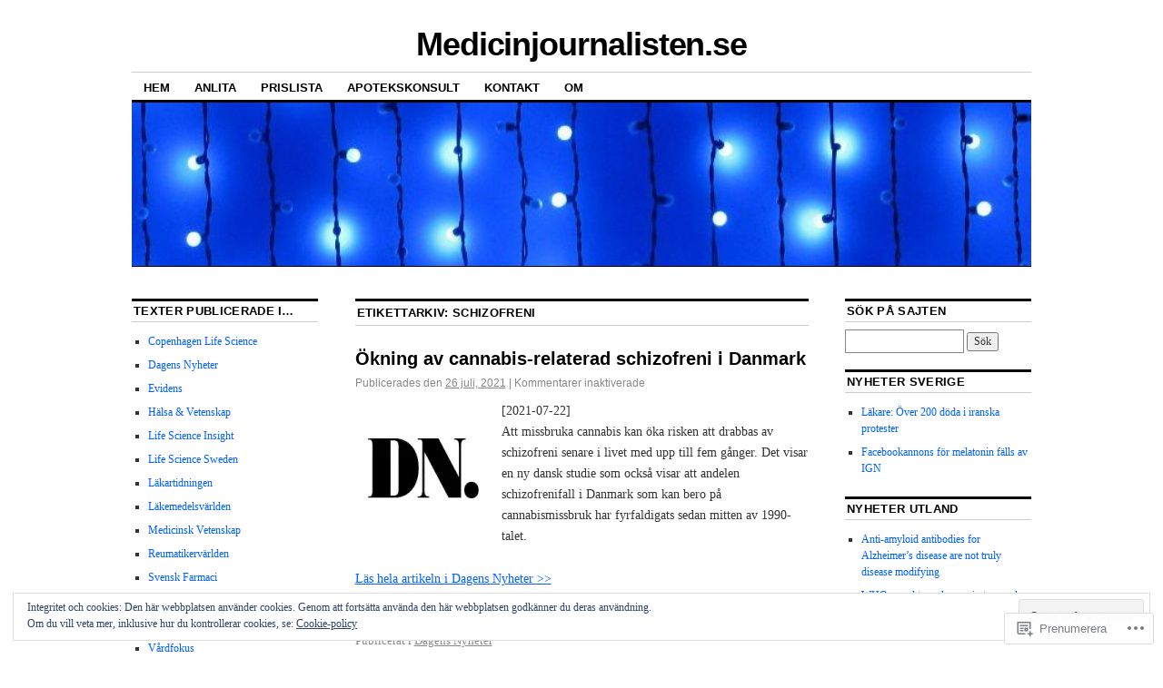

--- FILE ---
content_type: text/html; charset=UTF-8
request_url: https://medicinjournalisten.se/tag/schizofreni/
body_size: 41586
content:
<!DOCTYPE html>
<!--[if IE 6]>
<html id="ie6" lang="sv-SE">
<![endif]-->
<!--[if IE 8]>
<html id="ie8" lang="sv-SE">
<![endif]-->
<!--[if (!IE)]><!-->
<html lang="sv-SE">
<!--<![endif]-->

<head>
<meta charset="UTF-8" />
<title>schizofreni | Medicinjournalisten.se</title>
<link rel="profile" href="http://gmpg.org/xfn/11" />
<link rel="pingback" href="https://medicinjournalisten.se/xmlrpc.php" />
<meta name='robots' content='max-image-preview:large' />

<!-- Async WordPress.com Remote Login -->
<script id="wpcom_remote_login_js">
var wpcom_remote_login_extra_auth = '';
function wpcom_remote_login_remove_dom_node_id( element_id ) {
	var dom_node = document.getElementById( element_id );
	if ( dom_node ) { dom_node.parentNode.removeChild( dom_node ); }
}
function wpcom_remote_login_remove_dom_node_classes( class_name ) {
	var dom_nodes = document.querySelectorAll( '.' + class_name );
	for ( var i = 0; i < dom_nodes.length; i++ ) {
		dom_nodes[ i ].parentNode.removeChild( dom_nodes[ i ] );
	}
}
function wpcom_remote_login_final_cleanup() {
	wpcom_remote_login_remove_dom_node_classes( "wpcom_remote_login_msg" );
	wpcom_remote_login_remove_dom_node_id( "wpcom_remote_login_key" );
	wpcom_remote_login_remove_dom_node_id( "wpcom_remote_login_validate" );
	wpcom_remote_login_remove_dom_node_id( "wpcom_remote_login_js" );
	wpcom_remote_login_remove_dom_node_id( "wpcom_request_access_iframe" );
	wpcom_remote_login_remove_dom_node_id( "wpcom_request_access_styles" );
}

// Watch for messages back from the remote login
window.addEventListener( "message", function( e ) {
	if ( e.origin === "https://r-login.wordpress.com" ) {
		var data = {};
		try {
			data = JSON.parse( e.data );
		} catch( e ) {
			wpcom_remote_login_final_cleanup();
			return;
		}

		if ( data.msg === 'LOGIN' ) {
			// Clean up the login check iframe
			wpcom_remote_login_remove_dom_node_id( "wpcom_remote_login_key" );

			var id_regex = new RegExp( /^[0-9]+$/ );
			var token_regex = new RegExp( /^.*|.*|.*$/ );
			if (
				token_regex.test( data.token )
				&& id_regex.test( data.wpcomid )
			) {
				// We have everything we need to ask for a login
				var script = document.createElement( "script" );
				script.setAttribute( "id", "wpcom_remote_login_validate" );
				script.src = '/remote-login.php?wpcom_remote_login=validate'
					+ '&wpcomid=' + data.wpcomid
					+ '&token=' + encodeURIComponent( data.token )
					+ '&host=' + window.location.protocol
					+ '//' + window.location.hostname
					+ '&postid=2971'
					+ '&is_singular=';
				document.body.appendChild( script );
			}

			return;
		}

		// Safari ITP, not logged in, so redirect
		if ( data.msg === 'LOGIN-REDIRECT' ) {
			window.location = 'https://wordpress.com/log-in?redirect_to=' + window.location.href;
			return;
		}

		// Safari ITP, storage access failed, remove the request
		if ( data.msg === 'LOGIN-REMOVE' ) {
			var css_zap = 'html { -webkit-transition: margin-top 1s; transition: margin-top 1s; } /* 9001 */ html { margin-top: 0 !important; } * html body { margin-top: 0 !important; } @media screen and ( max-width: 782px ) { html { margin-top: 0 !important; } * html body { margin-top: 0 !important; } }';
			var style_zap = document.createElement( 'style' );
			style_zap.type = 'text/css';
			style_zap.appendChild( document.createTextNode( css_zap ) );
			document.body.appendChild( style_zap );

			var e = document.getElementById( 'wpcom_request_access_iframe' );
			e.parentNode.removeChild( e );

			document.cookie = 'wordpress_com_login_access=denied; path=/; max-age=31536000';

			return;
		}

		// Safari ITP
		if ( data.msg === 'REQUEST_ACCESS' ) {
			console.log( 'request access: safari' );

			// Check ITP iframe enable/disable knob
			if ( wpcom_remote_login_extra_auth !== 'safari_itp_iframe' ) {
				return;
			}

			// If we are in a "private window" there is no ITP.
			var private_window = false;
			try {
				var opendb = window.openDatabase( null, null, null, null );
			} catch( e ) {
				private_window = true;
			}

			if ( private_window ) {
				console.log( 'private window' );
				return;
			}

			var iframe = document.createElement( 'iframe' );
			iframe.id = 'wpcom_request_access_iframe';
			iframe.setAttribute( 'scrolling', 'no' );
			iframe.setAttribute( 'sandbox', 'allow-storage-access-by-user-activation allow-scripts allow-same-origin allow-top-navigation-by-user-activation' );
			iframe.src = 'https://r-login.wordpress.com/remote-login.php?wpcom_remote_login=request_access&origin=' + encodeURIComponent( data.origin ) + '&wpcomid=' + encodeURIComponent( data.wpcomid );

			var css = 'html { -webkit-transition: margin-top 1s; transition: margin-top 1s; } /* 9001 */ html { margin-top: 46px !important; } * html body { margin-top: 46px !important; } @media screen and ( max-width: 660px ) { html { margin-top: 71px !important; } * html body { margin-top: 71px !important; } #wpcom_request_access_iframe { display: block; height: 71px !important; } } #wpcom_request_access_iframe { border: 0px; height: 46px; position: fixed; top: 0; left: 0; width: 100%; min-width: 100%; z-index: 99999; background: #23282d; } ';

			var style = document.createElement( 'style' );
			style.type = 'text/css';
			style.id = 'wpcom_request_access_styles';
			style.appendChild( document.createTextNode( css ) );
			document.body.appendChild( style );

			document.body.appendChild( iframe );
		}

		if ( data.msg === 'DONE' ) {
			wpcom_remote_login_final_cleanup();
		}
	}
}, false );

// Inject the remote login iframe after the page has had a chance to load
// more critical resources
window.addEventListener( "DOMContentLoaded", function( e ) {
	var iframe = document.createElement( "iframe" );
	iframe.style.display = "none";
	iframe.setAttribute( "scrolling", "no" );
	iframe.setAttribute( "id", "wpcom_remote_login_key" );
	iframe.src = "https://r-login.wordpress.com/remote-login.php"
		+ "?wpcom_remote_login=key"
		+ "&origin=aHR0cHM6Ly9tZWRpY2luam91cm5hbGlzdGVuLnNl"
		+ "&wpcomid=26574177"
		+ "&time=" + Math.floor( Date.now() / 1000 );
	document.body.appendChild( iframe );
}, false );
</script>
<link rel='dns-prefetch' href='//s0.wp.com' />
<link rel="alternate" type="application/rss+xml" title="Medicinjournalisten.se &raquo; flöde" href="https://medicinjournalisten.se/feed/" />
<link rel="alternate" type="application/rss+xml" title="Medicinjournalisten.se &raquo; kommentarsflöde" href="https://medicinjournalisten.se/comments/feed/" />
<link rel="alternate" type="application/rss+xml" title="Medicinjournalisten.se &raquo; schizofreni taggflöde" href="https://medicinjournalisten.se/tag/schizofreni/feed/" />
	<script type="text/javascript">
		/* <![CDATA[ */
		function addLoadEvent(func) {
			var oldonload = window.onload;
			if (typeof window.onload != 'function') {
				window.onload = func;
			} else {
				window.onload = function () {
					oldonload();
					func();
				}
			}
		}
		/* ]]> */
	</script>
	<link crossorigin='anonymous' rel='stylesheet' id='all-css-0-1' href='/wp-content/mu-plugins/widgets/eu-cookie-law/templates/style.css?m=1642463000i&cssminify=yes' type='text/css' media='all' />
<style id='wp-emoji-styles-inline-css'>

	img.wp-smiley, img.emoji {
		display: inline !important;
		border: none !important;
		box-shadow: none !important;
		height: 1em !important;
		width: 1em !important;
		margin: 0 0.07em !important;
		vertical-align: -0.1em !important;
		background: none !important;
		padding: 0 !important;
	}
/*# sourceURL=wp-emoji-styles-inline-css */
</style>
<link crossorigin='anonymous' rel='stylesheet' id='all-css-2-1' href='/wp-content/plugins/gutenberg-core/v22.2.0/build/styles/block-library/style.css?m=1764855221i&cssminify=yes' type='text/css' media='all' />
<style id='wp-block-library-inline-css'>
.has-text-align-justify {
	text-align:justify;
}
.has-text-align-justify{text-align:justify;}

/*# sourceURL=wp-block-library-inline-css */
</style><style id='wp-block-buttons-inline-css'>
.wp-block-buttons{box-sizing:border-box}.wp-block-buttons.is-vertical{flex-direction:column}.wp-block-buttons.is-vertical>.wp-block-button:last-child{margin-bottom:0}.wp-block-buttons>.wp-block-button{display:inline-block;margin:0}.wp-block-buttons.is-content-justification-left{justify-content:flex-start}.wp-block-buttons.is-content-justification-left.is-vertical{align-items:flex-start}.wp-block-buttons.is-content-justification-center{justify-content:center}.wp-block-buttons.is-content-justification-center.is-vertical{align-items:center}.wp-block-buttons.is-content-justification-right{justify-content:flex-end}.wp-block-buttons.is-content-justification-right.is-vertical{align-items:flex-end}.wp-block-buttons.is-content-justification-space-between{justify-content:space-between}.wp-block-buttons.aligncenter{text-align:center}.wp-block-buttons:not(.is-content-justification-space-between,.is-content-justification-right,.is-content-justification-left,.is-content-justification-center) .wp-block-button.aligncenter{margin-left:auto;margin-right:auto;width:100%}.wp-block-buttons[style*=text-decoration] .wp-block-button,.wp-block-buttons[style*=text-decoration] .wp-block-button__link{text-decoration:inherit}.wp-block-buttons.has-custom-font-size .wp-block-button__link{font-size:inherit}.wp-block-buttons .wp-block-button__link{width:100%}.wp-block-button.aligncenter{text-align:center}
/*# sourceURL=/wp-content/plugins/gutenberg-core/v22.2.0/build/styles/block-library/buttons/style.css */
</style>
<style id='wp-block-paragraph-inline-css'>
.is-small-text{font-size:.875em}.is-regular-text{font-size:1em}.is-large-text{font-size:2.25em}.is-larger-text{font-size:3em}.has-drop-cap:not(:focus):first-letter{float:left;font-size:8.4em;font-style:normal;font-weight:100;line-height:.68;margin:.05em .1em 0 0;text-transform:uppercase}body.rtl .has-drop-cap:not(:focus):first-letter{float:none;margin-left:.1em}p.has-drop-cap.has-background{overflow:hidden}:root :where(p.has-background){padding:1.25em 2.375em}:where(p.has-text-color:not(.has-link-color)) a{color:inherit}p.has-text-align-left[style*="writing-mode:vertical-lr"],p.has-text-align-right[style*="writing-mode:vertical-rl"]{rotate:180deg}
/*# sourceURL=/wp-content/plugins/gutenberg-core/v22.2.0/build/styles/block-library/paragraph/style.css */
</style>
<style id='wp-block-button-inline-css'>
.wp-block-button__link{align-content:center;box-sizing:border-box;cursor:pointer;display:inline-block;height:100%;text-align:center;word-break:break-word}.wp-block-button__link.aligncenter{text-align:center}.wp-block-button__link.alignright{text-align:right}:where(.wp-block-button__link){border-radius:9999px;box-shadow:none;padding:calc(.667em + 2px) calc(1.333em + 2px);text-decoration:none}.wp-block-button[style*=text-decoration] .wp-block-button__link{text-decoration:inherit}.wp-block-buttons>.wp-block-button.has-custom-width{max-width:none}.wp-block-buttons>.wp-block-button.has-custom-width .wp-block-button__link{width:100%}.wp-block-buttons>.wp-block-button.has-custom-font-size .wp-block-button__link{font-size:inherit}.wp-block-buttons>.wp-block-button.wp-block-button__width-25{width:calc(25% - var(--wp--style--block-gap, .5em)*.75)}.wp-block-buttons>.wp-block-button.wp-block-button__width-50{width:calc(50% - var(--wp--style--block-gap, .5em)*.5)}.wp-block-buttons>.wp-block-button.wp-block-button__width-75{width:calc(75% - var(--wp--style--block-gap, .5em)*.25)}.wp-block-buttons>.wp-block-button.wp-block-button__width-100{flex-basis:100%;width:100%}.wp-block-buttons.is-vertical>.wp-block-button.wp-block-button__width-25{width:25%}.wp-block-buttons.is-vertical>.wp-block-button.wp-block-button__width-50{width:50%}.wp-block-buttons.is-vertical>.wp-block-button.wp-block-button__width-75{width:75%}.wp-block-button.is-style-squared,.wp-block-button__link.wp-block-button.is-style-squared{border-radius:0}.wp-block-button.no-border-radius,.wp-block-button__link.no-border-radius{border-radius:0!important}:root :where(.wp-block-button .wp-block-button__link.is-style-outline),:root :where(.wp-block-button.is-style-outline>.wp-block-button__link){border:2px solid;padding:.667em 1.333em}:root :where(.wp-block-button .wp-block-button__link.is-style-outline:not(.has-text-color)),:root :where(.wp-block-button.is-style-outline>.wp-block-button__link:not(.has-text-color)){color:currentColor}:root :where(.wp-block-button .wp-block-button__link.is-style-outline:not(.has-background)),:root :where(.wp-block-button.is-style-outline>.wp-block-button__link:not(.has-background)){background-color:initial;background-image:none}
/*# sourceURL=/wp-content/plugins/gutenberg-core/v22.2.0/build/styles/block-library/button/style.css */
</style>
<style id='wp-block-heading-inline-css'>
h1:where(.wp-block-heading).has-background,h2:where(.wp-block-heading).has-background,h3:where(.wp-block-heading).has-background,h4:where(.wp-block-heading).has-background,h5:where(.wp-block-heading).has-background,h6:where(.wp-block-heading).has-background{padding:1.25em 2.375em}h1.has-text-align-left[style*=writing-mode]:where([style*=vertical-lr]),h1.has-text-align-right[style*=writing-mode]:where([style*=vertical-rl]),h2.has-text-align-left[style*=writing-mode]:where([style*=vertical-lr]),h2.has-text-align-right[style*=writing-mode]:where([style*=vertical-rl]),h3.has-text-align-left[style*=writing-mode]:where([style*=vertical-lr]),h3.has-text-align-right[style*=writing-mode]:where([style*=vertical-rl]),h4.has-text-align-left[style*=writing-mode]:where([style*=vertical-lr]),h4.has-text-align-right[style*=writing-mode]:where([style*=vertical-rl]),h5.has-text-align-left[style*=writing-mode]:where([style*=vertical-lr]),h5.has-text-align-right[style*=writing-mode]:where([style*=vertical-rl]),h6.has-text-align-left[style*=writing-mode]:where([style*=vertical-lr]),h6.has-text-align-right[style*=writing-mode]:where([style*=vertical-rl]){rotate:180deg}
/*# sourceURL=/wp-content/plugins/gutenberg-core/v22.2.0/build/styles/block-library/heading/style.css */
</style>
<style id='wp-block-rss-inline-css'>
ul.wp-block-rss.alignleft{margin-right:2em}ul.wp-block-rss.alignright{margin-left:2em}ul.wp-block-rss.is-grid{display:flex;flex-wrap:wrap;padding:0}ul.wp-block-rss.is-grid li{margin:0 1em 1em 0;width:100%}@media (min-width:600px){ul.wp-block-rss.columns-2 li{width:calc(50% - 1em)}ul.wp-block-rss.columns-3 li{width:calc(33.33333% - 1em)}ul.wp-block-rss.columns-4 li{width:calc(25% - 1em)}ul.wp-block-rss.columns-5 li{width:calc(20% - 1em)}ul.wp-block-rss.columns-6 li{width:calc(16.66667% - 1em)}}.wp-block-rss__item-author,.wp-block-rss__item-publish-date{display:block;font-size:.8125em}.wp-block-rss{box-sizing:border-box;list-style:none;padding:0}
/*# sourceURL=/wp-content/plugins/gutenberg-core/v22.2.0/build/styles/block-library/rss/style.css */
</style>
<style id='global-styles-inline-css'>
:root{--wp--preset--aspect-ratio--square: 1;--wp--preset--aspect-ratio--4-3: 4/3;--wp--preset--aspect-ratio--3-4: 3/4;--wp--preset--aspect-ratio--3-2: 3/2;--wp--preset--aspect-ratio--2-3: 2/3;--wp--preset--aspect-ratio--16-9: 16/9;--wp--preset--aspect-ratio--9-16: 9/16;--wp--preset--color--black: #000000;--wp--preset--color--cyan-bluish-gray: #abb8c3;--wp--preset--color--white: #ffffff;--wp--preset--color--pale-pink: #f78da7;--wp--preset--color--vivid-red: #cf2e2e;--wp--preset--color--luminous-vivid-orange: #ff6900;--wp--preset--color--luminous-vivid-amber: #fcb900;--wp--preset--color--light-green-cyan: #7bdcb5;--wp--preset--color--vivid-green-cyan: #00d084;--wp--preset--color--pale-cyan-blue: #8ed1fc;--wp--preset--color--vivid-cyan-blue: #0693e3;--wp--preset--color--vivid-purple: #9b51e0;--wp--preset--gradient--vivid-cyan-blue-to-vivid-purple: linear-gradient(135deg,rgb(6,147,227) 0%,rgb(155,81,224) 100%);--wp--preset--gradient--light-green-cyan-to-vivid-green-cyan: linear-gradient(135deg,rgb(122,220,180) 0%,rgb(0,208,130) 100%);--wp--preset--gradient--luminous-vivid-amber-to-luminous-vivid-orange: linear-gradient(135deg,rgb(252,185,0) 0%,rgb(255,105,0) 100%);--wp--preset--gradient--luminous-vivid-orange-to-vivid-red: linear-gradient(135deg,rgb(255,105,0) 0%,rgb(207,46,46) 100%);--wp--preset--gradient--very-light-gray-to-cyan-bluish-gray: linear-gradient(135deg,rgb(238,238,238) 0%,rgb(169,184,195) 100%);--wp--preset--gradient--cool-to-warm-spectrum: linear-gradient(135deg,rgb(74,234,220) 0%,rgb(151,120,209) 20%,rgb(207,42,186) 40%,rgb(238,44,130) 60%,rgb(251,105,98) 80%,rgb(254,248,76) 100%);--wp--preset--gradient--blush-light-purple: linear-gradient(135deg,rgb(255,206,236) 0%,rgb(152,150,240) 100%);--wp--preset--gradient--blush-bordeaux: linear-gradient(135deg,rgb(254,205,165) 0%,rgb(254,45,45) 50%,rgb(107,0,62) 100%);--wp--preset--gradient--luminous-dusk: linear-gradient(135deg,rgb(255,203,112) 0%,rgb(199,81,192) 50%,rgb(65,88,208) 100%);--wp--preset--gradient--pale-ocean: linear-gradient(135deg,rgb(255,245,203) 0%,rgb(182,227,212) 50%,rgb(51,167,181) 100%);--wp--preset--gradient--electric-grass: linear-gradient(135deg,rgb(202,248,128) 0%,rgb(113,206,126) 100%);--wp--preset--gradient--midnight: linear-gradient(135deg,rgb(2,3,129) 0%,rgb(40,116,252) 100%);--wp--preset--font-size--small: 13px;--wp--preset--font-size--medium: 20px;--wp--preset--font-size--large: 36px;--wp--preset--font-size--x-large: 42px;--wp--preset--font-family--albert-sans: 'Albert Sans', sans-serif;--wp--preset--font-family--alegreya: Alegreya, serif;--wp--preset--font-family--arvo: Arvo, serif;--wp--preset--font-family--bodoni-moda: 'Bodoni Moda', serif;--wp--preset--font-family--bricolage-grotesque: 'Bricolage Grotesque', sans-serif;--wp--preset--font-family--cabin: Cabin, sans-serif;--wp--preset--font-family--chivo: Chivo, sans-serif;--wp--preset--font-family--commissioner: Commissioner, sans-serif;--wp--preset--font-family--cormorant: Cormorant, serif;--wp--preset--font-family--courier-prime: 'Courier Prime', monospace;--wp--preset--font-family--crimson-pro: 'Crimson Pro', serif;--wp--preset--font-family--dm-mono: 'DM Mono', monospace;--wp--preset--font-family--dm-sans: 'DM Sans', sans-serif;--wp--preset--font-family--dm-serif-display: 'DM Serif Display', serif;--wp--preset--font-family--domine: Domine, serif;--wp--preset--font-family--eb-garamond: 'EB Garamond', serif;--wp--preset--font-family--epilogue: Epilogue, sans-serif;--wp--preset--font-family--fahkwang: Fahkwang, sans-serif;--wp--preset--font-family--figtree: Figtree, sans-serif;--wp--preset--font-family--fira-sans: 'Fira Sans', sans-serif;--wp--preset--font-family--fjalla-one: 'Fjalla One', sans-serif;--wp--preset--font-family--fraunces: Fraunces, serif;--wp--preset--font-family--gabarito: Gabarito, system-ui;--wp--preset--font-family--ibm-plex-mono: 'IBM Plex Mono', monospace;--wp--preset--font-family--ibm-plex-sans: 'IBM Plex Sans', sans-serif;--wp--preset--font-family--ibarra-real-nova: 'Ibarra Real Nova', serif;--wp--preset--font-family--instrument-serif: 'Instrument Serif', serif;--wp--preset--font-family--inter: Inter, sans-serif;--wp--preset--font-family--josefin-sans: 'Josefin Sans', sans-serif;--wp--preset--font-family--jost: Jost, sans-serif;--wp--preset--font-family--libre-baskerville: 'Libre Baskerville', serif;--wp--preset--font-family--libre-franklin: 'Libre Franklin', sans-serif;--wp--preset--font-family--literata: Literata, serif;--wp--preset--font-family--lora: Lora, serif;--wp--preset--font-family--merriweather: Merriweather, serif;--wp--preset--font-family--montserrat: Montserrat, sans-serif;--wp--preset--font-family--newsreader: Newsreader, serif;--wp--preset--font-family--noto-sans-mono: 'Noto Sans Mono', sans-serif;--wp--preset--font-family--nunito: Nunito, sans-serif;--wp--preset--font-family--open-sans: 'Open Sans', sans-serif;--wp--preset--font-family--overpass: Overpass, sans-serif;--wp--preset--font-family--pt-serif: 'PT Serif', serif;--wp--preset--font-family--petrona: Petrona, serif;--wp--preset--font-family--piazzolla: Piazzolla, serif;--wp--preset--font-family--playfair-display: 'Playfair Display', serif;--wp--preset--font-family--plus-jakarta-sans: 'Plus Jakarta Sans', sans-serif;--wp--preset--font-family--poppins: Poppins, sans-serif;--wp--preset--font-family--raleway: Raleway, sans-serif;--wp--preset--font-family--roboto: Roboto, sans-serif;--wp--preset--font-family--roboto-slab: 'Roboto Slab', serif;--wp--preset--font-family--rubik: Rubik, sans-serif;--wp--preset--font-family--rufina: Rufina, serif;--wp--preset--font-family--sora: Sora, sans-serif;--wp--preset--font-family--source-sans-3: 'Source Sans 3', sans-serif;--wp--preset--font-family--source-serif-4: 'Source Serif 4', serif;--wp--preset--font-family--space-mono: 'Space Mono', monospace;--wp--preset--font-family--syne: Syne, sans-serif;--wp--preset--font-family--texturina: Texturina, serif;--wp--preset--font-family--urbanist: Urbanist, sans-serif;--wp--preset--font-family--work-sans: 'Work Sans', sans-serif;--wp--preset--spacing--20: 0.44rem;--wp--preset--spacing--30: 0.67rem;--wp--preset--spacing--40: 1rem;--wp--preset--spacing--50: 1.5rem;--wp--preset--spacing--60: 2.25rem;--wp--preset--spacing--70: 3.38rem;--wp--preset--spacing--80: 5.06rem;--wp--preset--shadow--natural: 6px 6px 9px rgba(0, 0, 0, 0.2);--wp--preset--shadow--deep: 12px 12px 50px rgba(0, 0, 0, 0.4);--wp--preset--shadow--sharp: 6px 6px 0px rgba(0, 0, 0, 0.2);--wp--preset--shadow--outlined: 6px 6px 0px -3px rgb(255, 255, 255), 6px 6px rgb(0, 0, 0);--wp--preset--shadow--crisp: 6px 6px 0px rgb(0, 0, 0);}:where(.is-layout-flex){gap: 0.5em;}:where(.is-layout-grid){gap: 0.5em;}body .is-layout-flex{display: flex;}.is-layout-flex{flex-wrap: wrap;align-items: center;}.is-layout-flex > :is(*, div){margin: 0;}body .is-layout-grid{display: grid;}.is-layout-grid > :is(*, div){margin: 0;}:where(.wp-block-columns.is-layout-flex){gap: 2em;}:where(.wp-block-columns.is-layout-grid){gap: 2em;}:where(.wp-block-post-template.is-layout-flex){gap: 1.25em;}:where(.wp-block-post-template.is-layout-grid){gap: 1.25em;}.has-black-color{color: var(--wp--preset--color--black) !important;}.has-cyan-bluish-gray-color{color: var(--wp--preset--color--cyan-bluish-gray) !important;}.has-white-color{color: var(--wp--preset--color--white) !important;}.has-pale-pink-color{color: var(--wp--preset--color--pale-pink) !important;}.has-vivid-red-color{color: var(--wp--preset--color--vivid-red) !important;}.has-luminous-vivid-orange-color{color: var(--wp--preset--color--luminous-vivid-orange) !important;}.has-luminous-vivid-amber-color{color: var(--wp--preset--color--luminous-vivid-amber) !important;}.has-light-green-cyan-color{color: var(--wp--preset--color--light-green-cyan) !important;}.has-vivid-green-cyan-color{color: var(--wp--preset--color--vivid-green-cyan) !important;}.has-pale-cyan-blue-color{color: var(--wp--preset--color--pale-cyan-blue) !important;}.has-vivid-cyan-blue-color{color: var(--wp--preset--color--vivid-cyan-blue) !important;}.has-vivid-purple-color{color: var(--wp--preset--color--vivid-purple) !important;}.has-black-background-color{background-color: var(--wp--preset--color--black) !important;}.has-cyan-bluish-gray-background-color{background-color: var(--wp--preset--color--cyan-bluish-gray) !important;}.has-white-background-color{background-color: var(--wp--preset--color--white) !important;}.has-pale-pink-background-color{background-color: var(--wp--preset--color--pale-pink) !important;}.has-vivid-red-background-color{background-color: var(--wp--preset--color--vivid-red) !important;}.has-luminous-vivid-orange-background-color{background-color: var(--wp--preset--color--luminous-vivid-orange) !important;}.has-luminous-vivid-amber-background-color{background-color: var(--wp--preset--color--luminous-vivid-amber) !important;}.has-light-green-cyan-background-color{background-color: var(--wp--preset--color--light-green-cyan) !important;}.has-vivid-green-cyan-background-color{background-color: var(--wp--preset--color--vivid-green-cyan) !important;}.has-pale-cyan-blue-background-color{background-color: var(--wp--preset--color--pale-cyan-blue) !important;}.has-vivid-cyan-blue-background-color{background-color: var(--wp--preset--color--vivid-cyan-blue) !important;}.has-vivid-purple-background-color{background-color: var(--wp--preset--color--vivid-purple) !important;}.has-black-border-color{border-color: var(--wp--preset--color--black) !important;}.has-cyan-bluish-gray-border-color{border-color: var(--wp--preset--color--cyan-bluish-gray) !important;}.has-white-border-color{border-color: var(--wp--preset--color--white) !important;}.has-pale-pink-border-color{border-color: var(--wp--preset--color--pale-pink) !important;}.has-vivid-red-border-color{border-color: var(--wp--preset--color--vivid-red) !important;}.has-luminous-vivid-orange-border-color{border-color: var(--wp--preset--color--luminous-vivid-orange) !important;}.has-luminous-vivid-amber-border-color{border-color: var(--wp--preset--color--luminous-vivid-amber) !important;}.has-light-green-cyan-border-color{border-color: var(--wp--preset--color--light-green-cyan) !important;}.has-vivid-green-cyan-border-color{border-color: var(--wp--preset--color--vivid-green-cyan) !important;}.has-pale-cyan-blue-border-color{border-color: var(--wp--preset--color--pale-cyan-blue) !important;}.has-vivid-cyan-blue-border-color{border-color: var(--wp--preset--color--vivid-cyan-blue) !important;}.has-vivid-purple-border-color{border-color: var(--wp--preset--color--vivid-purple) !important;}.has-vivid-cyan-blue-to-vivid-purple-gradient-background{background: var(--wp--preset--gradient--vivid-cyan-blue-to-vivid-purple) !important;}.has-light-green-cyan-to-vivid-green-cyan-gradient-background{background: var(--wp--preset--gradient--light-green-cyan-to-vivid-green-cyan) !important;}.has-luminous-vivid-amber-to-luminous-vivid-orange-gradient-background{background: var(--wp--preset--gradient--luminous-vivid-amber-to-luminous-vivid-orange) !important;}.has-luminous-vivid-orange-to-vivid-red-gradient-background{background: var(--wp--preset--gradient--luminous-vivid-orange-to-vivid-red) !important;}.has-very-light-gray-to-cyan-bluish-gray-gradient-background{background: var(--wp--preset--gradient--very-light-gray-to-cyan-bluish-gray) !important;}.has-cool-to-warm-spectrum-gradient-background{background: var(--wp--preset--gradient--cool-to-warm-spectrum) !important;}.has-blush-light-purple-gradient-background{background: var(--wp--preset--gradient--blush-light-purple) !important;}.has-blush-bordeaux-gradient-background{background: var(--wp--preset--gradient--blush-bordeaux) !important;}.has-luminous-dusk-gradient-background{background: var(--wp--preset--gradient--luminous-dusk) !important;}.has-pale-ocean-gradient-background{background: var(--wp--preset--gradient--pale-ocean) !important;}.has-electric-grass-gradient-background{background: var(--wp--preset--gradient--electric-grass) !important;}.has-midnight-gradient-background{background: var(--wp--preset--gradient--midnight) !important;}.has-small-font-size{font-size: var(--wp--preset--font-size--small) !important;}.has-medium-font-size{font-size: var(--wp--preset--font-size--medium) !important;}.has-large-font-size{font-size: var(--wp--preset--font-size--large) !important;}.has-x-large-font-size{font-size: var(--wp--preset--font-size--x-large) !important;}.has-albert-sans-font-family{font-family: var(--wp--preset--font-family--albert-sans) !important;}.has-alegreya-font-family{font-family: var(--wp--preset--font-family--alegreya) !important;}.has-arvo-font-family{font-family: var(--wp--preset--font-family--arvo) !important;}.has-bodoni-moda-font-family{font-family: var(--wp--preset--font-family--bodoni-moda) !important;}.has-bricolage-grotesque-font-family{font-family: var(--wp--preset--font-family--bricolage-grotesque) !important;}.has-cabin-font-family{font-family: var(--wp--preset--font-family--cabin) !important;}.has-chivo-font-family{font-family: var(--wp--preset--font-family--chivo) !important;}.has-commissioner-font-family{font-family: var(--wp--preset--font-family--commissioner) !important;}.has-cormorant-font-family{font-family: var(--wp--preset--font-family--cormorant) !important;}.has-courier-prime-font-family{font-family: var(--wp--preset--font-family--courier-prime) !important;}.has-crimson-pro-font-family{font-family: var(--wp--preset--font-family--crimson-pro) !important;}.has-dm-mono-font-family{font-family: var(--wp--preset--font-family--dm-mono) !important;}.has-dm-sans-font-family{font-family: var(--wp--preset--font-family--dm-sans) !important;}.has-dm-serif-display-font-family{font-family: var(--wp--preset--font-family--dm-serif-display) !important;}.has-domine-font-family{font-family: var(--wp--preset--font-family--domine) !important;}.has-eb-garamond-font-family{font-family: var(--wp--preset--font-family--eb-garamond) !important;}.has-epilogue-font-family{font-family: var(--wp--preset--font-family--epilogue) !important;}.has-fahkwang-font-family{font-family: var(--wp--preset--font-family--fahkwang) !important;}.has-figtree-font-family{font-family: var(--wp--preset--font-family--figtree) !important;}.has-fira-sans-font-family{font-family: var(--wp--preset--font-family--fira-sans) !important;}.has-fjalla-one-font-family{font-family: var(--wp--preset--font-family--fjalla-one) !important;}.has-fraunces-font-family{font-family: var(--wp--preset--font-family--fraunces) !important;}.has-gabarito-font-family{font-family: var(--wp--preset--font-family--gabarito) !important;}.has-ibm-plex-mono-font-family{font-family: var(--wp--preset--font-family--ibm-plex-mono) !important;}.has-ibm-plex-sans-font-family{font-family: var(--wp--preset--font-family--ibm-plex-sans) !important;}.has-ibarra-real-nova-font-family{font-family: var(--wp--preset--font-family--ibarra-real-nova) !important;}.has-instrument-serif-font-family{font-family: var(--wp--preset--font-family--instrument-serif) !important;}.has-inter-font-family{font-family: var(--wp--preset--font-family--inter) !important;}.has-josefin-sans-font-family{font-family: var(--wp--preset--font-family--josefin-sans) !important;}.has-jost-font-family{font-family: var(--wp--preset--font-family--jost) !important;}.has-libre-baskerville-font-family{font-family: var(--wp--preset--font-family--libre-baskerville) !important;}.has-libre-franklin-font-family{font-family: var(--wp--preset--font-family--libre-franklin) !important;}.has-literata-font-family{font-family: var(--wp--preset--font-family--literata) !important;}.has-lora-font-family{font-family: var(--wp--preset--font-family--lora) !important;}.has-merriweather-font-family{font-family: var(--wp--preset--font-family--merriweather) !important;}.has-montserrat-font-family{font-family: var(--wp--preset--font-family--montserrat) !important;}.has-newsreader-font-family{font-family: var(--wp--preset--font-family--newsreader) !important;}.has-noto-sans-mono-font-family{font-family: var(--wp--preset--font-family--noto-sans-mono) !important;}.has-nunito-font-family{font-family: var(--wp--preset--font-family--nunito) !important;}.has-open-sans-font-family{font-family: var(--wp--preset--font-family--open-sans) !important;}.has-overpass-font-family{font-family: var(--wp--preset--font-family--overpass) !important;}.has-pt-serif-font-family{font-family: var(--wp--preset--font-family--pt-serif) !important;}.has-petrona-font-family{font-family: var(--wp--preset--font-family--petrona) !important;}.has-piazzolla-font-family{font-family: var(--wp--preset--font-family--piazzolla) !important;}.has-playfair-display-font-family{font-family: var(--wp--preset--font-family--playfair-display) !important;}.has-plus-jakarta-sans-font-family{font-family: var(--wp--preset--font-family--plus-jakarta-sans) !important;}.has-poppins-font-family{font-family: var(--wp--preset--font-family--poppins) !important;}.has-raleway-font-family{font-family: var(--wp--preset--font-family--raleway) !important;}.has-roboto-font-family{font-family: var(--wp--preset--font-family--roboto) !important;}.has-roboto-slab-font-family{font-family: var(--wp--preset--font-family--roboto-slab) !important;}.has-rubik-font-family{font-family: var(--wp--preset--font-family--rubik) !important;}.has-rufina-font-family{font-family: var(--wp--preset--font-family--rufina) !important;}.has-sora-font-family{font-family: var(--wp--preset--font-family--sora) !important;}.has-source-sans-3-font-family{font-family: var(--wp--preset--font-family--source-sans-3) !important;}.has-source-serif-4-font-family{font-family: var(--wp--preset--font-family--source-serif-4) !important;}.has-space-mono-font-family{font-family: var(--wp--preset--font-family--space-mono) !important;}.has-syne-font-family{font-family: var(--wp--preset--font-family--syne) !important;}.has-texturina-font-family{font-family: var(--wp--preset--font-family--texturina) !important;}.has-urbanist-font-family{font-family: var(--wp--preset--font-family--urbanist) !important;}.has-work-sans-font-family{font-family: var(--wp--preset--font-family--work-sans) !important;}
/*# sourceURL=global-styles-inline-css */
</style>

<style id='classic-theme-styles-inline-css'>
/*! This file is auto-generated */
.wp-block-button__link{color:#fff;background-color:#32373c;border-radius:9999px;box-shadow:none;text-decoration:none;padding:calc(.667em + 2px) calc(1.333em + 2px);font-size:1.125em}.wp-block-file__button{background:#32373c;color:#fff;text-decoration:none}
/*# sourceURL=/wp-includes/css/classic-themes.min.css */
</style>
<link crossorigin='anonymous' rel='stylesheet' id='all-css-4-1' href='/_static/??[base64]/d8iynII8Z9L9WKKe3Ag7BUh3Rfdy162W72i4W89XvFdm8qRo=&cssminify=yes' type='text/css' media='all' />
<style id='jetpack-global-styles-frontend-style-inline-css'>
:root { --font-headings: unset; --font-base: unset; --font-headings-default: -apple-system,BlinkMacSystemFont,"Segoe UI",Roboto,Oxygen-Sans,Ubuntu,Cantarell,"Helvetica Neue",sans-serif; --font-base-default: -apple-system,BlinkMacSystemFont,"Segoe UI",Roboto,Oxygen-Sans,Ubuntu,Cantarell,"Helvetica Neue",sans-serif;}
/*# sourceURL=jetpack-global-styles-frontend-style-inline-css */
</style>
<link crossorigin='anonymous' rel='stylesheet' id='all-css-6-1' href='/wp-content/themes/h4/global.css?m=1420737423i&cssminify=yes' type='text/css' media='all' />
<script type="text/javascript" id="wpcom-actionbar-placeholder-js-extra">
/* <![CDATA[ */
var actionbardata = {"siteID":"26574177","postID":"0","siteURL":"https://medicinjournalisten.se","xhrURL":"https://medicinjournalisten.se/wp-admin/admin-ajax.php","nonce":"49b2c6b157","isLoggedIn":"","statusMessage":"","subsEmailDefault":"instantly","proxyScriptUrl":"https://s0.wp.com/wp-content/js/wpcom-proxy-request.js?m=1513050504i&amp;ver=20211021","i18n":{"followedText":"Nya inl\u00e4gg fr\u00e5n denna webbplats kommer nu visas i din \u003Ca href=\"https://wordpress.com/reader\"\u003EL\u00e4sare\u003C/a\u003E","foldBar":"Minimera detta f\u00e4lt","unfoldBar":"Expandera detta f\u00e4lt","shortLinkCopied":"Kortl\u00e4nk kopierad till urklipp."}};
//# sourceURL=wpcom-actionbar-placeholder-js-extra
/* ]]> */
</script>
<script type="text/javascript" id="jetpack-mu-wpcom-settings-js-before">
/* <![CDATA[ */
var JETPACK_MU_WPCOM_SETTINGS = {"assetsUrl":"https://s0.wp.com/wp-content/mu-plugins/jetpack-mu-wpcom-plugin/sun/jetpack_vendor/automattic/jetpack-mu-wpcom/src/build/"};
//# sourceURL=jetpack-mu-wpcom-settings-js-before
/* ]]> */
</script>
<script crossorigin='anonymous' type='text/javascript'  src='/_static/??/wp-content/js/rlt-proxy.js,/wp-content/blog-plugins/wordads-classes/js/cmp/v2/cmp-non-gdpr.js?m=1720530689j'></script>
<script type="text/javascript" id="rlt-proxy-js-after">
/* <![CDATA[ */
	rltInitialize( {"token":null,"iframeOrigins":["https:\/\/widgets.wp.com"]} );
//# sourceURL=rlt-proxy-js-after
/* ]]> */
</script>
<link rel="EditURI" type="application/rsd+xml" title="RSD" href="https://medicinjournalisten.wordpress.com/xmlrpc.php?rsd" />
<meta name="generator" content="WordPress.com" />

<!-- Jetpack Open Graph Tags -->
<meta property="og:type" content="website" />
<meta property="og:title" content="schizofreni &#8211; Medicinjournalisten.se" />
<meta property="og:url" content="https://medicinjournalisten.se/tag/schizofreni/" />
<meta property="og:site_name" content="Medicinjournalisten.se" />
<meta property="og:image" content="https://s0.wp.com/i/blank.jpg?m=1383295312i" />
<meta property="og:image:width" content="200" />
<meta property="og:image:height" content="200" />
<meta property="og:image:alt" content="" />
<meta property="og:locale" content="sv_SE" />
<meta name="twitter:creator" content="@FHMJ" />

<!-- End Jetpack Open Graph Tags -->
<link rel="shortcut icon" type="image/x-icon" href="https://s0.wp.com/i/favicon.ico?m=1713425267i" sizes="16x16 24x24 32x32 48x48" />
<link rel="icon" type="image/x-icon" href="https://s0.wp.com/i/favicon.ico?m=1713425267i" sizes="16x16 24x24 32x32 48x48" />
<link rel="apple-touch-icon" href="https://s0.wp.com/i/webclip.png?m=1713868326i" />
<link rel='openid.server' href='https://medicinjournalisten.se/?openidserver=1' />
<link rel='openid.delegate' href='https://medicinjournalisten.se/' />
<link rel="search" type="application/opensearchdescription+xml" href="https://medicinjournalisten.se/osd.xml" title="Medicinjournalisten.se" />
<link rel="search" type="application/opensearchdescription+xml" href="https://s1.wp.com/opensearch.xml" title="WordPress.com" />
		<style type="text/css">
			.recentcomments a {
				display: inline !important;
				padding: 0 !important;
				margin: 0 !important;
			}

			table.recentcommentsavatartop img.avatar, table.recentcommentsavatarend img.avatar {
				border: 0px;
				margin: 0;
			}

			table.recentcommentsavatartop a, table.recentcommentsavatarend a {
				border: 0px !important;
				background-color: transparent !important;
			}

			td.recentcommentsavatarend, td.recentcommentsavatartop {
				padding: 0px 0px 1px 0px;
				margin: 0px;
			}

			td.recentcommentstextend {
				border: none !important;
				padding: 0px 0px 2px 10px;
			}

			.rtl td.recentcommentstextend {
				padding: 0px 10px 2px 0px;
			}

			td.recentcommentstexttop {
				border: none;
				padding: 0px 0px 0px 10px;
			}

			.rtl td.recentcommentstexttop {
				padding: 0px 10px 0px 0px;
			}
		</style>
		<meta name="description" content="Inlägg om schizofreni skrivna av Medicinjournalisten" />
		<script type="text/javascript">

			window.doNotSellCallback = function() {

				var linkElements = [
					'a[href="https://wordpress.com/?ref=footer_blog"]',
					'a[href="https://wordpress.com/?ref=footer_website"]',
					'a[href="https://wordpress.com/?ref=vertical_footer"]',
					'a[href^="https://wordpress.com/?ref=footer_segment_"]',
				].join(',');

				var dnsLink = document.createElement( 'a' );
				dnsLink.href = 'https://wordpress.com/sv/advertising-program-optout/';
				dnsLink.classList.add( 'do-not-sell-link' );
				dnsLink.rel = 'nofollow';
				dnsLink.style.marginLeft = '0.5em';
				dnsLink.textContent = 'Sälj eller dela inte min personliga information';

				var creditLinks = document.querySelectorAll( linkElements );

				if ( 0 === creditLinks.length ) {
					return false;
				}

				Array.prototype.forEach.call( creditLinks, function( el ) {
					el.insertAdjacentElement( 'afterend', dnsLink );
				});

				return true;
			};

		</script>
		<script type="text/javascript">
	window.google_analytics_uacct = "UA-52447-2";
</script>

<script type="text/javascript">
	var _gaq = _gaq || [];
	_gaq.push(['_setAccount', 'UA-52447-2']);
	_gaq.push(['_gat._anonymizeIp']);
	_gaq.push(['_setDomainName', 'none']);
	_gaq.push(['_setAllowLinker', true]);
	_gaq.push(['_initData']);
	_gaq.push(['_trackPageview']);

	(function() {
		var ga = document.createElement('script'); ga.type = 'text/javascript'; ga.async = true;
		ga.src = ('https:' == document.location.protocol ? 'https://ssl' : 'http://www') + '.google-analytics.com/ga.js';
		(document.getElementsByTagName('head')[0] || document.getElementsByTagName('body')[0]).appendChild(ga);
	})();
</script>
<link crossorigin='anonymous' rel='stylesheet' id='all-css-0-3' href='/_static/??-eJyNjs0OgjAQhF9IutKIejE+iintgoX+pdtKfHuLAhcT43FmZ+ZbmEIlvUvoEthcBZN77QgGTEHIcdFA2cFNOwmt8XIkoEkHjEwS7eDvAetVNkggRfSZ0GyZ1dj2CslkNUeJQAm660IgZrX7Qq68PhfZYuzLJSI8OGec7aHN2iig9HyDvQ3elRZ9nF//y+gnRbp3wlSdj5aWqQ5RteXpuXu1l/p0PJybhvN6eAHqpXsU&cssminify=yes' type='text/css' media='all' />
<style id='jetpack-block-button-inline-css'>
.amp-wp-article .wp-block-jetpack-button{color:#fff}.wp-block-jetpack-button{height:fit-content;margin:0;max-width:100%;width:fit-content}.wp-block-jetpack-button.aligncenter,.wp-block-jetpack-button.alignleft,.wp-block-jetpack-button.alignright{display:block}.wp-block-jetpack-button.aligncenter{margin-left:auto;margin-right:auto}.wp-block-jetpack-button.alignleft{margin-right:auto}.wp-block-jetpack-button.alignright{margin-left:auto}.wp-block-jetpack-button.is-style-outline>.wp-block-button__link{background-color:#0000;border:1px solid;color:currentColor}:where(.wp-block-jetpack-button:not(.is-style-outline) button){border:none}.wp-block-jetpack-button .spinner{display:none;fill:currentColor}.wp-block-jetpack-button .spinner svg{display:block}.wp-block-jetpack-button .is-submitting .spinner{display:inline}.wp-block-jetpack-button .is-visually-hidden{clip:rect(0 0 0 0);clip-path:inset(50%);height:1px;overflow:hidden;position:absolute;white-space:nowrap;width:1px}.wp-block-jetpack-button .disable-spinner .spinner{display:none}
/*# sourceURL=/wp-content/mu-plugins/jetpack-plugin/sun/_inc/blocks/button/view.css?minify=false */
</style>
<link crossorigin='anonymous' rel='stylesheet' id='all-css-2-3' href='/_static/??-eJyNjUEOwjAMBD9E66IKygXxlCp1QuXSOFFsw/cJFSBx47azWs3CIzeYWAMrRGvyajOxwBI0O7y9GcT4U433wD4VcKYpOlXC7/iaShTwJAovpUPdKkARmIsxJW5r3sHfnyMxwmS0+oqTYKGs1SK/1EbaxJd43g/Hoev7w6lbnvgQUnI=&cssminify=yes' type='text/css' media='all' />
</head>

<body class="archive tag tag-schizofreni tag-1240741 wp-theme-pubcoraline customizer-styles-applied three-column sidebar-content-sidebar jetpack-reblog-enabled">
<div id="container" class="hfeed contain">
	<div id="header">
		<div id="masthead" role="banner">
						<div id="site-title">
				<span>
					<a href="https://medicinjournalisten.se/" title="Medicinjournalisten.se" rel="home">Medicinjournalisten.se</a>
				</span>
			</div>
			<div id="site-description"></div>
		</div><!-- #masthead -->

		<div id="access" role="navigation">
		  			<div class="skip-link screen-reader-text"><a href="#content" title="Hoppa till innehåll">Hoppa till innehåll</a></div>
						<div class="menu-header"><ul id="menu-huvudmeny" class="menu"><li id="menu-item-264" class="menu-item menu-item-type-custom menu-item-object-custom menu-item-264"><a href="https://medicinjournalisten.wordpress.com/">Hem</a></li>
<li id="menu-item-160" class="menu-item menu-item-type-post_type menu-item-object-page menu-item-160"><a href="https://medicinjournalisten.se/uppdrag/">Anlita</a></li>
<li id="menu-item-3182" class="menu-item menu-item-type-post_type menu-item-object-page menu-item-3182"><a href="https://medicinjournalisten.se/prislista/">Prislista</a></li>
<li id="menu-item-3741" class="menu-item menu-item-type-post_type menu-item-object-page menu-item-3741"><a href="https://medicinjournalisten.se/apotekskonsult/">Apotekskonsult</a></li>
<li id="menu-item-77" class="menu-item menu-item-type-post_type menu-item-object-page menu-item-77"><a href="https://medicinjournalisten.se/kontakt/">Kontakt</a></li>
<li id="menu-item-53" class="menu-item menu-item-type-post_type menu-item-object-page menu-item-53"><a href="https://medicinjournalisten.se/about/">Om</a></li>
</ul></div>		</div><!-- #access -->

		<div id="branding">
						<a href="https://medicinjournalisten.se/">
									<img src="https://medicinjournalisten.se/wp-content/uploads/2011/12/cropped-led_christmas_drape_light_2x4m.jpg" width="990" height="180" alt="" />
							</a>
					</div><!-- #branding -->
	</div><!-- #header -->

	<div id="content-box">

<div id="content-container">
	<div id="content" role="main">

		<h1 class="page-title">Etikettarkiv: <span>schizofreni</span></h1>

		




			<div id="post-2971" class="post-2971 post type-post status-publish format-standard hentry category-dagens-nyheter tag-cannabis tag-danmark tag-forskning tag-schizofreni">
			<h2 class="entry-title"><a href="https://medicinjournalisten.se/2021/07/26/okning-av-cannabis-relaterad-schizofreni-i-danmark/" rel="bookmark">Ökning av cannabis-relaterad schizofreni i&nbsp;Danmark</a></h2>

			<div class="entry-meta">
				<span class="meta-prep meta-prep-author">Publicerades den</span> <a href="https://medicinjournalisten.se/2021/07/26/okning-av-cannabis-relaterad-schizofreni-i-danmark/" title="14:39" rel="bookmark"><span class="entry-date">26 juli, 2021</span></a> <span class="comments-link"><span class="meta-sep">|</span> <span>Kommentarer inaktiverade<span class="screen-reader-text"> för Ökning av cannabis-relaterad schizofreni i&nbsp;Danmark</span></span></span>
			</div><!-- .entry-meta -->

				<div class="entry-content">
				<p><img data-attachment-id="2888" data-permalink="https://medicinjournalisten.se/2021/03/18/ny-studie-astras-vaccin-skyddar-inte-mot-smitta-av-den-sydafrikanska-varianten/dn_200x200/" data-orig-file="https://medicinjournalisten.se/wp-content/uploads/2021/03/dn_200x200.jpg" data-orig-size="200,200" data-comments-opened="0" data-image-meta="{&quot;aperture&quot;:&quot;0&quot;,&quot;credit&quot;:&quot;&quot;,&quot;camera&quot;:&quot;&quot;,&quot;caption&quot;:&quot;&quot;,&quot;created_timestamp&quot;:&quot;0&quot;,&quot;copyright&quot;:&quot;&quot;,&quot;focal_length&quot;:&quot;0&quot;,&quot;iso&quot;:&quot;0&quot;,&quot;shutter_speed&quot;:&quot;0&quot;,&quot;title&quot;:&quot;&quot;,&quot;orientation&quot;:&quot;0&quot;}" data-image-title="dn_200x200" data-image-description="" data-image-caption="" data-medium-file="https://medicinjournalisten.se/wp-content/uploads/2021/03/dn_200x200.jpg?w=200" data-large-file="https://medicinjournalisten.se/wp-content/uploads/2021/03/dn_200x200.jpg?w=200" class="wp-image-2888 alignleft" src="https://medicinjournalisten.se/wp-content/uploads/2021/03/dn_200x200.jpg" alt="dn_200x200" width="150" height="150" srcset="https://medicinjournalisten.se/wp-content/uploads/2021/03/dn_200x200.jpg?w=150&amp;h=150 150w, https://medicinjournalisten.se/wp-content/uploads/2021/03/dn_200x200.jpg 200w" sizes="(max-width: 150px) 100vw, 150px" />[2021-07-22]<br />Att missbruka cannabis kan öka risken att drabbas av schizofreni senare i livet med upp till fem gånger. Det visar en ny dansk studie som också visar att andelen schizofrenifall i Danmark som kan bero på cannabismissbruk har fyrfaldigats sedan mitten av 1990-talet.</p>
<p><a href="https://www.dn.se/vetenskap/okning-av-cannabis-relaterad-schizofreni-i-danmark/" target="_blank" rel="noopener">Läs hela artikeln i Dagens Nyheter &gt;&gt;</a></p>


<p></p>
							</div><!-- .entry-content -->
	
			<div class="entry-info">
				<p class="comments-link"><span>Kommentarer inaktiverade<span class="screen-reader-text"> för Ökning av cannabis-relaterad schizofreni i&nbsp;Danmark</span></span></p>
													<p class="cat-links">
						<span class="entry-info-prep entry-info-prep-cat-links">Publicerat i</span> <a href="https://medicinjournalisten.se/category/dagens-nyheter/" rel="category tag">Dagens Nyheter</a>					</p>
								<p class="tag-links"><span class="entry-info-prep entry-info-prep-tag-links">Märkt</span> <a href="https://medicinjournalisten.se/tag/cannabis/" rel="tag">cannabis</a>, <a href="https://medicinjournalisten.se/tag/danmark/" rel="tag">Danmark</a>, <a href="https://medicinjournalisten.se/tag/forskning/" rel="tag">forskning</a>, <a href="https://medicinjournalisten.se/tag/schizofreni/" rel="tag">schizofreni</a></p>							</div><!-- .entry-info -->
		</div><!-- #post-## -->

		
	


			<div id="post-2312" class="post-2312 post type-post status-publish format-standard hentry category-medicinsk-vetenskap tag-diabetes tag-flyktingar tag-forskning tag-psykisk-ohalsa tag-schizofreni tag-tuberkulos">
			<h2 class="entry-title"><a href="https://medicinjournalisten.se/2017/02/27/tema-flyktingars-halsa/" rel="bookmark">Tema: Flyktingars hälsa</a></h2>

			<div class="entry-meta">
				<span class="meta-prep meta-prep-author">Publicerades den</span> <a href="https://medicinjournalisten.se/2017/02/27/tema-flyktingars-halsa/" title="20:45" rel="bookmark"><span class="entry-date">27 februari, 2017</span></a> <span class="comments-link"><span class="meta-sep">|</span> <span>Kommentarer inaktiverade<span class="screen-reader-text"> för Tema: Flyktingars hälsa</span></span></span>
			</div><!-- .entry-meta -->

				<div class="entry-content">
				<p><img data-attachment-id="2313" data-permalink="https://medicinjournalisten.se/2017/02/27/tema-flyktingars-halsa/mv-nr-1-2017-webb/" data-orig-file="https://medicinjournalisten.se/wp-content/uploads/2017/02/mv-nr-1-2017-webb.jpg" data-orig-size="278,359" data-comments-opened="0" data-image-meta="{&quot;aperture&quot;:&quot;0&quot;,&quot;credit&quot;:&quot;cecodl&quot;,&quot;camera&quot;:&quot;&quot;,&quot;caption&quot;:&quot;&quot;,&quot;created_timestamp&quot;:&quot;0&quot;,&quot;copyright&quot;:&quot;&quot;,&quot;focal_length&quot;:&quot;0&quot;,&quot;iso&quot;:&quot;0&quot;,&quot;shutter_speed&quot;:&quot;0&quot;,&quot;title&quot;:&quot;&quot;,&quot;orientation&quot;:&quot;1&quot;}" data-image-title="mv-nr-1-2017-webb" data-image-description="" data-image-caption="" data-medium-file="https://medicinjournalisten.se/wp-content/uploads/2017/02/mv-nr-1-2017-webb.jpg?w=232" data-large-file="https://medicinjournalisten.se/wp-content/uploads/2017/02/mv-nr-1-2017-webb.jpg?w=278" class="alignleft size-thumbnail wp-image-2313" src="https://medicinjournalisten.se/wp-content/uploads/2017/02/mv-nr-1-2017-webb.jpg?w=116" alt="mv-nr-1-2017-webb" width="116" height="150" srcset="https://medicinjournalisten.se/wp-content/uploads/2017/02/mv-nr-1-2017-webb.jpg?w=116 116w, https://medicinjournalisten.se/wp-content/uploads/2017/02/mv-nr-1-2017-webb.jpg?w=232 232w" sizes="(max-width: 116px) 100vw, 116px" />[2017-02-24]<br />
<strong>Forskare befarar: Psykiskt läkande motverkas<br />
</strong>Genom att skapa en tillvaro baserad på trygghet, delaktighet och samvaro kan man ge nyanlända människor den miljö som behövs för att läka de psykiska sår som många har med sig när de kommer. Men den nya svenska flyktingpolitiken riskerar att resultera i det motsatta, varnar forskare. <a href="http://ki.se/forskning/forskare-befarar-psykiskt-lakande-motverkas" target="_blank">Läs mer &gt;&gt;</a></p>
<p><strong>Passivitet kan ge ökad risk för diabetes<br />
</strong>Pär Wändells forskning visar att processen att byta land kan även leda till fysisk ohälsa, till exempel verkar risken för diabetes öka, åtminstone för kvinnor.<a href="http://ki.se/forskning/passivitet-kan-ge-okad-risk-for-diabetes" target="_blank"> Läs mer &gt;&gt;</a></p>
<p><strong>Dålig koll på tuberkulos-screeningen i Sverige<br />
</strong>Knut Lönnroth studerar hur den svenska tbc-screeningen fungerar i praktiken, något som hittills varit dåligt dokumenterat. <a href="http://ki.se/forskning/dalig-koll-pa-tuberkulosscreeningen-i-sverige" target="_blank">Läs mer &gt;&gt;</a></p>
<p><a href="http://ki.se/forskning/tema-flykt-och-halsa" target="_blank">Länk till hela temat, inklusive case &gt;&gt;</a></p>
<div id="atatags-370373-6962a9b1eff85">
		<script type="text/javascript">
			__ATA = window.__ATA || {};
			__ATA.cmd = window.__ATA.cmd || [];
			__ATA.cmd.push(function() {
				__ATA.initVideoSlot('atatags-370373-6962a9b1eff85', {
					sectionId: '370373',
					format: 'inread'
				});
			});
		</script>
	</div>
							</div><!-- .entry-content -->
	
			<div class="entry-info">
				<p class="comments-link"><span>Kommentarer inaktiverade<span class="screen-reader-text"> för Tema: Flyktingars hälsa</span></span></p>
													<p class="cat-links">
						<span class="entry-info-prep entry-info-prep-cat-links">Publicerat i</span> <a href="https://medicinjournalisten.se/category/medicinsk-vetenskap/" rel="category tag">Medicinsk Vetenskap</a>					</p>
								<p class="tag-links"><span class="entry-info-prep entry-info-prep-tag-links">Märkt</span> <a href="https://medicinjournalisten.se/tag/diabetes/" rel="tag">diabetes</a>, <a href="https://medicinjournalisten.se/tag/flyktingar/" rel="tag">flyktingar</a>, <a href="https://medicinjournalisten.se/tag/forskning/" rel="tag">forskning</a>, <a href="https://medicinjournalisten.se/tag/psykisk-ohalsa/" rel="tag">psykisk ohälsa</a>, <a href="https://medicinjournalisten.se/tag/schizofreni/" rel="tag">schizofreni</a>, <a href="https://medicinjournalisten.se/tag/tuberkulos/" rel="tag">tuberkulos</a></p>							</div><!-- .entry-info -->
		</div><!-- #post-## -->

		
	


			<div id="post-1782" class="post-1782 post type-post status-publish format-standard hentry category-medicinsk-vetenskap tag-hjart-karlsjukdom tag-riskgener tag-schizofreni">
			<h2 class="entry-title"><a href="https://medicinjournalisten.se/2014/11/13/tema-schizofreni-fangad-i-en-annan-varld/" rel="bookmark">Tema Schizofreni: Fångad i en annan&nbsp;värld</a></h2>

			<div class="entry-meta">
				<span class="meta-prep meta-prep-author">Publicerades den</span> <a href="https://medicinjournalisten.se/2014/11/13/tema-schizofreni-fangad-i-en-annan-varld/" title="00:49" rel="bookmark"><span class="entry-date">13 november, 2014</span></a> <span class="comments-link"><span class="meta-sep">|</span> <span>Kommentarer inaktiverade<span class="screen-reader-text"> för Tema Schizofreni: Fångad i en annan&nbsp;värld</span></span></span>
			</div><!-- .entry-meta -->

				<div class="entry-content">
				<p><a href="https://medicinjournalisten.se/wp-content/uploads/2014/11/omslag_mv_nr_3_2014_liten.jpg"><img data-attachment-id="1783" data-permalink="https://medicinjournalisten.se/2014/11/13/tema-schizofreni-fangad-i-en-annan-varld/omslag_mv_nr_3_2014_liten/" data-orig-file="https://medicinjournalisten.se/wp-content/uploads/2014/11/omslag_mv_nr_3_2014_liten.jpg" data-orig-size="354,458" data-comments-opened="0" data-image-meta="{&quot;aperture&quot;:&quot;0&quot;,&quot;credit&quot;:&quot;&quot;,&quot;camera&quot;:&quot;&quot;,&quot;caption&quot;:&quot;&quot;,&quot;created_timestamp&quot;:&quot;0&quot;,&quot;copyright&quot;:&quot;&quot;,&quot;focal_length&quot;:&quot;0&quot;,&quot;iso&quot;:&quot;0&quot;,&quot;shutter_speed&quot;:&quot;0&quot;,&quot;title&quot;:&quot;&quot;,&quot;orientation&quot;:&quot;0&quot;}" data-image-title="omslag_mv_nr_3_2014_liten" data-image-description="" data-image-caption="" data-medium-file="https://medicinjournalisten.se/wp-content/uploads/2014/11/omslag_mv_nr_3_2014_liten.jpg?w=232" data-large-file="https://medicinjournalisten.se/wp-content/uploads/2014/11/omslag_mv_nr_3_2014_liten.jpg?w=354" class="alignleft size-thumbnail wp-image-1783" src="https://medicinjournalisten.se/wp-content/uploads/2014/11/omslag_mv_nr_3_2014_liten.jpg?w=115" alt="omslag_mv_nr_3_2014_liten" width="115" height="150" srcset="https://medicinjournalisten.se/wp-content/uploads/2014/11/omslag_mv_nr_3_2014_liten.jpg?w=115 115w, https://medicinjournalisten.se/wp-content/uploads/2014/11/omslag_mv_nr_3_2014_liten.jpg?w=230 230w" sizes="(max-width: 115px) 100vw, 115px" /></a>[2014-09-22, Nr 3 2014]<br />
Det är fortfarande oklart vad som orsakar de  vanföreställningar som utmärker en psykos. Men forskarna har hittat en rad riskgener för schizofreni som de hoppas kan ge ledtrådar till orsaker och nya botemedel. Mest akut är dock att göra något åt den kraftigt ökade förekomsten av hjärt-kärlsjukdom som förkortar patienternas liv med 15-20 år.</p>
<p><a title="Läs hela temat i Medicinsk Vetenskap " href="http://ki.se/forskning/tema-schizofreni" target="_blank"><strong>Läs hela temat i Medicinsk Vetenskap &gt;&gt;</strong></a></p>
							</div><!-- .entry-content -->
	
			<div class="entry-info">
				<p class="comments-link"><span>Kommentarer inaktiverade<span class="screen-reader-text"> för Tema Schizofreni: Fångad i en annan&nbsp;värld</span></span></p>
													<p class="cat-links">
						<span class="entry-info-prep entry-info-prep-cat-links">Publicerat i</span> <a href="https://medicinjournalisten.se/category/medicinsk-vetenskap/" rel="category tag">Medicinsk Vetenskap</a>					</p>
								<p class="tag-links"><span class="entry-info-prep entry-info-prep-tag-links">Märkt</span> <a href="https://medicinjournalisten.se/tag/hjart-karlsjukdom/" rel="tag">hjärt-kärlsjukdom</a>, <a href="https://medicinjournalisten.se/tag/riskgener/" rel="tag">riskgener</a>, <a href="https://medicinjournalisten.se/tag/schizofreni/" rel="tag">schizofreni</a></p>							</div><!-- .entry-info -->
		</div><!-- #post-## -->

		
	


			<div id="post-1258" class="post-1258 post type-post status-publish format-standard hentry category-dagens-nyheter tag-aggressivitet tag-antipsykotiska-lakemedel tag-aldre tag-biverkningar tag-dementa tag-haldol tag-ingvar-karlsson tag-lakemedel-mot-psykos tag-lakemedelsverket tag-psykoslakemedel tag-risperdal tag-schizofreni tag-socialstyrelsen tag-verbala-utbrott">
			<h2 class="entry-title"><a href="https://medicinjournalisten.se/2006/10/12/dementa-behandlas-i-onodan-med-livsfarliga-lakemedel/" rel="bookmark">Dementa behandlas i onödan med livsfarliga&nbsp;läkemedel</a></h2>

			<div class="entry-meta">
				<span class="meta-prep meta-prep-author">Publicerades den</span> <a href="https://medicinjournalisten.se/2006/10/12/dementa-behandlas-i-onodan-med-livsfarliga-lakemedel/" title="10:31" rel="bookmark"><span class="entry-date">12 oktober, 2006</span></a> <span class="comments-link"><span class="meta-sep">|</span> <span>Kommentarer inaktiverade<span class="screen-reader-text"> för Dementa behandlas i onödan med livsfarliga&nbsp;läkemedel</span></span></span>
			</div><!-- .entry-meta -->

				<div class="entry-content">
				<p>[2006-10-12]<br />
Var fjärde dement person i demensboende ges läkemedel mot psykos. Medlen misstänks öka risken för slaganfall och död, något som Läkemedelsverket har varnat för upprepade gånger.<br />
<a title="Läs mer" href="http://www.dn.se/nyheter/vetenskap/dementa-behandlas-i-onodan-med-livsfarliga-lakemedel" target="_blank">Läs mer &gt;&gt;</a></p>
							</div><!-- .entry-content -->
	
			<div class="entry-info">
				<p class="comments-link"><span>Kommentarer inaktiverade<span class="screen-reader-text"> för Dementa behandlas i onödan med livsfarliga&nbsp;läkemedel</span></span></p>
													<p class="cat-links">
						<span class="entry-info-prep entry-info-prep-cat-links">Publicerat i</span> <a href="https://medicinjournalisten.se/category/dagens-nyheter/" rel="category tag">Dagens Nyheter</a>					</p>
								<p class="tag-links"><span class="entry-info-prep entry-info-prep-tag-links">Märkt</span> <a href="https://medicinjournalisten.se/tag/aggressivitet/" rel="tag">aggressivitet</a>, <a href="https://medicinjournalisten.se/tag/antipsykotiska-lakemedel/" rel="tag">antipsykotiska läkemedel</a>, <a href="https://medicinjournalisten.se/tag/aldre/" rel="tag">äldre</a>, <a href="https://medicinjournalisten.se/tag/biverkningar/" rel="tag">biverkningar</a>, <a href="https://medicinjournalisten.se/tag/dementa/" rel="tag">dementa</a>, <a href="https://medicinjournalisten.se/tag/haldol/" rel="tag">Haldol</a>, <a href="https://medicinjournalisten.se/tag/ingvar-karlsson/" rel="tag">Ingvar Karlsson</a>, <a href="https://medicinjournalisten.se/tag/lakemedel-mot-psykos/" rel="tag">läkemedel mot psykos</a>, <a href="https://medicinjournalisten.se/tag/lakemedelsverket/" rel="tag">Läkemedelsverket</a>, <a href="https://medicinjournalisten.se/tag/psykoslakemedel/" rel="tag">psykosläkemedel</a>, <a href="https://medicinjournalisten.se/tag/risperdal/" rel="tag">Risperdal</a>, <a href="https://medicinjournalisten.se/tag/schizofreni/" rel="tag">schizofreni</a>, <a href="https://medicinjournalisten.se/tag/socialstyrelsen/" rel="tag">Socialstyrelsen</a>, <a href="https://medicinjournalisten.se/tag/verbala-utbrott/" rel="tag">verbala utbrott</a></p>							</div><!-- .entry-info -->
		</div><!-- #post-## -->

		
	


			<div id="post-1283" class="post-1283 post type-post status-publish format-standard hentry category-dagens-nyheter tag-autism tag-forskning tag-gomspalt tag-israel tag-pappa-over-40 tag-risk tag-schizofreni tag-vattenskalle">
			<h2 class="entry-title"><a href="https://medicinjournalisten.se/2006/09/05/pappa-over-40-okar-risken-for-autism-hos-barnet/" rel="bookmark">Pappa över 40 ökar risken för autism hos&nbsp;barnet</a></h2>

			<div class="entry-meta">
				<span class="meta-prep meta-prep-author">Publicerades den</span> <a href="https://medicinjournalisten.se/2006/09/05/pappa-over-40-okar-risken-for-autism-hos-barnet/" title="10:51" rel="bookmark"><span class="entry-date">5 september, 2006</span></a> <span class="comments-link"><span class="meta-sep">|</span> <span>Kommentarer inaktiverade<span class="screen-reader-text"> för Pappa över 40 ökar risken för autism hos&nbsp;barnet</span></span></span>
			</div><!-- .entry-meta -->

				<div class="entry-content">
				<p>[2006-09-05]<br />
Män som är över 40 år har nästan sex gånger högre risk att få ett autistiskt barn jämfört med män under 30 år. Det visar en ny studie som också visar att mammans ålder inte verkar påverka risken alls.<br />
<a title="Läs mer" href="http://www.dn.se/nyheter/vetenskap/pappa-over-40-okar-risken-for-autism-hos-barnet" target="_blank">Läs mer &gt;&gt;</a></p>
							</div><!-- .entry-content -->
	
			<div class="entry-info">
				<p class="comments-link"><span>Kommentarer inaktiverade<span class="screen-reader-text"> för Pappa över 40 ökar risken för autism hos&nbsp;barnet</span></span></p>
													<p class="cat-links">
						<span class="entry-info-prep entry-info-prep-cat-links">Publicerat i</span> <a href="https://medicinjournalisten.se/category/dagens-nyheter/" rel="category tag">Dagens Nyheter</a>					</p>
								<p class="tag-links"><span class="entry-info-prep entry-info-prep-tag-links">Märkt</span> <a href="https://medicinjournalisten.se/tag/autism/" rel="tag">Autism</a>, <a href="https://medicinjournalisten.se/tag/forskning/" rel="tag">forskning</a>, <a href="https://medicinjournalisten.se/tag/gomspalt/" rel="tag">gomspalt</a>, <a href="https://medicinjournalisten.se/tag/israel/" rel="tag">Israel</a>, <a href="https://medicinjournalisten.se/tag/pappa-over-40/" rel="tag">pappa över 40</a>, <a href="https://medicinjournalisten.se/tag/risk/" rel="tag">risk</a>, <a href="https://medicinjournalisten.se/tag/schizofreni/" rel="tag">schizofreni</a>, <a href="https://medicinjournalisten.se/tag/vattenskalle/" rel="tag">vattenskalle</a></p>							</div><!-- .entry-info -->
		</div><!-- #post-## -->

		
	

	</div><!-- #content -->
</div><!-- #content-container -->


		
		<div id="primary" class="widget-area" role="complementary">
					<ul class="xoxo">

			<li id="nav_menu-3" class="widget-container widget_nav_menu"><h3 class="widget-title">Texter publicerade i&#8230;</h3><div class="menu-tidningar-container"><ul id="menu-tidningar" class="menu"><li id="menu-item-1550" class="menu-item menu-item-type-taxonomy menu-item-object-category menu-item-1550"><a href="https://medicinjournalisten.se/category/copenhagen-life-science/">Copenhagen Life Science</a></li>
<li id="menu-item-86" class="menu-item menu-item-type-taxonomy menu-item-object-category menu-item-86"><a href="https://medicinjournalisten.se/category/dagens-nyheter/">Dagens Nyheter</a></li>
<li id="menu-item-3023" class="menu-item menu-item-type-taxonomy menu-item-object-category menu-item-3023"><a href="https://medicinjournalisten.se/category/evidens/">Evidens</a></li>
<li id="menu-item-37" class="menu-item menu-item-type-taxonomy menu-item-object-category menu-item-37"><a href="https://medicinjournalisten.se/category/halsa-vetenskap/">Hälsa &amp; Vetenskap</a></li>
<li id="menu-item-317" class="menu-item menu-item-type-taxonomy menu-item-object-category menu-item-317"><a href="https://medicinjournalisten.se/category/life-science-insight/">Life Science Insight</a></li>
<li id="menu-item-1417" class="menu-item menu-item-type-taxonomy menu-item-object-category menu-item-1417"><a href="https://medicinjournalisten.se/category/life-science-sweden/">Life Science Sweden</a></li>
<li id="menu-item-38" class="menu-item menu-item-type-taxonomy menu-item-object-category menu-item-38"><a href="https://medicinjournalisten.se/category/lakartidningen/">Läkartidningen</a></li>
<li id="menu-item-39" class="menu-item menu-item-type-taxonomy menu-item-object-category menu-item-39"><a href="https://medicinjournalisten.se/category/lakemedelsvarlden/">Läkemedelsvärlden</a></li>
<li id="menu-item-40" class="menu-item menu-item-type-taxonomy menu-item-object-category menu-item-40"><a href="https://medicinjournalisten.se/category/medicinsk-vetenskap/">Medicinsk Vetenskap</a></li>
<li id="menu-item-41" class="menu-item menu-item-type-taxonomy menu-item-object-category menu-item-41"><a href="https://medicinjournalisten.se/category/reumatikervarlden/">Reumatikervärlden</a></li>
<li id="menu-item-1476" class="menu-item menu-item-type-taxonomy menu-item-object-category menu-item-1476"><a href="https://medicinjournalisten.se/category/svensk-farmaci/">Svensk Farmaci</a></li>
<li id="menu-item-3040" class="menu-item menu-item-type-taxonomy menu-item-object-category menu-item-3040"><a href="https://medicinjournalisten.se/category/svenska-dagbladet/">Svenska Dagbladet</a></li>
<li id="menu-item-42" class="menu-item menu-item-type-taxonomy menu-item-object-category menu-item-42"><a href="https://medicinjournalisten.se/category/tandlakartidningen/">Tandläkartidningen</a></li>
<li id="menu-item-319" class="menu-item menu-item-type-taxonomy menu-item-object-category menu-item-319"><a href="https://medicinjournalisten.se/category/vardfokus/">Vårdfokus</a></li>
<li id="menu-item-686" class="menu-item menu-item-type-taxonomy menu-item-object-category menu-item-686"><a href="https://medicinjournalisten.se/category/ovriga-uppdrag/">Övriga uppdrag</a></li>
</ul></div></li><li id="nav_menu-4" class="widget-container widget_nav_menu"><h3 class="widget-title">Länkar</h3><div class="menu-nyttiga-lankar-container"><ul id="menu-nyttiga-lankar" class="menu"><li id="menu-item-64" class="menu-item menu-item-type-post_type menu-item-object-page menu-item-64"><a href="https://medicinjournalisten.se/lankar/lankar-medicinska-nyheter/">Medicinska Nyheter</a></li>
<li id="menu-item-70" class="menu-item menu-item-type-post_type menu-item-object-page menu-item-70"><a href="https://medicinjournalisten.se/lankar/medicinska-tidskrifter/">Medicinska Tidskrifter</a></li>
<li id="menu-item-222" class="menu-item menu-item-type-post_type menu-item-object-page menu-item-222"><a href="https://medicinjournalisten.se/lankar/medicinsk-information/">Medicinsk Information</a></li>
<li id="menu-item-232" class="menu-item menu-item-type-post_type menu-item-object-page menu-item-232"><a href="https://medicinjournalisten.se/lankar/e-halsa/">E-hälsa</a></li>
<li id="menu-item-231" class="menu-item menu-item-type-post_type menu-item-object-page menu-item-231"><a href="https://medicinjournalisten.se/lankar/myndigheter-och-organisationer/">Myndigheter och organisationer</a></li>
<li id="menu-item-230" class="menu-item menu-item-type-post_type menu-item-object-page menu-item-230"><a href="https://medicinjournalisten.se/lankar/ovriga-lankar/">Övriga Länkar</a></li>
</ul></div></li><li id="block-4" class="widget-container widget_block"><div class="crowdsignal-feedback-wrapper" data-crowdsignal-feedback="{&quot;surveyId&quot;:2882414,&quot;emailPlaceholder&quot;:&quot;Din e-post&quot;,&quot;emailRequired&quot;:false,&quot;feedbackPlaceholder&quot;:&quot;Ber\u00e4tta g\u00e4rna hur vi kan bli b\u00e4ttre \u2026&quot;,&quot;header&quot;:&quot;\ud83d\udc4b Hall\u00e5 d\u00e4r!&quot;,&quot;hideBranding&quot;:false,&quot;hideTriggerShadow&quot;:false,&quot;submitButtonLabel&quot;:&quot;Skicka&quot;,&quot;submitText&quot;:&quot;Tack f\u00f6r att du ber\u00e4ttar!&quot;,&quot;toggleOn&quot;:&quot;click&quot;,&quot;triggerLabel&quot;:&quot;Feedback&quot;,&quot;x&quot;:&quot;left&quot;,&quot;y&quot;:&quot;bottom&quot;,&quot;status&quot;:&quot;open&quot;,&quot;emailResponses&quot;:true,&quot;nonce&quot;:&quot;c49f382217&quot;}"></div></li><li id="block-9" class="widget-container widget_block"><h3 class="widget-title">Kontakta Medicinjournalisten</h3><div class="wp-widget-group__inner-blocks">
<h2 class="wp-block-heading"></h2>
</div></li><li id="block-5" class="widget-container widget_block"><div data-test='contact-form'
			id='contact-form-widget-block-5-sidebar-1'
			class='wp-block-jetpack-contact-form-container '
			data-wp-interactive='jetpack/form' data-wp-context='{"formId":"widget-block-5-sidebar-1","formHash":"e11525886177539288c3969db1d6e17ab6223465","showErrors":false,"errors":[],"fields":[],"isMultiStep":false,"useAjax":false,"submissionData":null,"formattedSubmissionData":[],"submissionSuccess":false,"submissionError":null,"elementId":"jp-form-e11525886177539288c3969db1d6e17ab6223465","isSingleInputForm":false}'
			data-wp-watch--scroll-to-wrapper="callbacks.scrollToWrapper"
		>
<div class="contact-form-submission contact-form-ajax-submission" data-wp-class--submission-success="context.submissionSuccess"><p class="go-back-message"><a class="link" role="button" tabindex="0" data-wp-on--click="actions.goBack" href="/tag/schizofreni/">Gå tillbaka</a></p><h4 id="contact-form-success-header">Ditt meddelande har skickats</h4>

<template data-wp-each--submission="context.formattedSubmissionData">
					<div class="jetpack_forms_contact-form-success-summary">
						<div class="field-name" data-wp-text="context.submission.label" data-wp-bind--hidden="!context.submission.label"></div>
						<div class="field-value" data-wp-text="context.submission.value"></div>
						<div class="field-images" data-wp-bind--hidden="!context.submission.images">
							<template data-wp-each--image="context.submission.images">
								<figure class="field-image" data-wp-class--is-empty="!context.image">
									<img data-wp-bind--src="context.image" data-wp-bind--hidden="!context.image" />
									<img src="[data-uri]" data-wp-bind--hidden="context.image" />
								</figure>
							</template>
						</div>
					</div>
				</template></div><form action='/tag/schizofreni/'
				id='jp-form-e11525886177539288c3969db1d6e17ab6223465'
				method='post'
				class='contact-form commentsblock wp-block-jetpack-contact-form' aria-label="Pappa över 40 ökar risken för autism hos barnet"
				data-wp-on--submit="actions.onFormSubmit"
				data-wp-on--reset="actions.onFormReset"
				data-wp-class--submission-success="context.submissionSuccess"
				data-wp-class--is-first-step="state.isFirstStep"
				data-wp-class--is-last-step="state.isLastStep"
				data-wp-class--is-ajax-form="context.useAjax"
				novalidate >
<input type='hidden' name='jetpack_contact_form_jwt' value='eyJ0eXAiOiJKV1QiLCJhbGciOiJIUzI1NiJ9.[base64].SSKw1eHodgAv12MtoNU_os6iEgp1nBB_lVQS2UaW-dU' />

<div class="wp-block-jetpack-contact-form is-style-outlined" style="padding-top:16px;padding-right:16px;padding-bottom:16px;padding-left:16px">
<div class='contact-form__inset-label-wrap'  data-wp-interactive="jetpack/form" data-wp-context='{"fieldId":"gwidget-block-5-sidebar-1-namn","fieldType":"name","fieldLabel":"Namn","fieldValue":"","fieldPlaceholder":"","fieldIsRequired":"1","fieldErrorMessage":"","fieldExtra":[],"formHash":"e11525886177539288c3969db1d6e17ab6223465"}'  >

<div style=""  class='grunion-field-name-wrap grunion-field-wrap'  data-wp-init='callbacks.initializeField' data-wp-on--jetpack-form-reset='callbacks.initializeField' >

			<div class="notched-label">
				<div class="notched-label__leading" style=""></div>
				<div class="notched-label__notch" style="">
					<label
						for="gwidget-block-5-sidebar-1-namn"
						class=" notched-label__label"
						style="--jetpack--contact-form--notch-width: max(var(--jetpack--contact-form--input-padding-left, 16px), var(--jetpack--contact-form--border-radius));"
					>
					<span class="grunion-label-text">Namn</span><span class="grunion-label-required" aria-hidden="true">(obligatoriskt)</span></label>
				</div>
				<div class="notched-label__filler" style=""></div>
				<div class="notched-label__trailing" style=""></div>
			</div><input
					type='text'
					name='gwidget-block-5-sidebar-1-namn'
					id='gwidget-block-5-sidebar-1-namn'
					value=''

					data-wp-bind--aria-invalid='state.fieldHasErrors'
					data-wp-bind--value='state.getFieldValue'
					aria-errormessage='gwidget-block-5-sidebar-1-namn-text-error-message'
					data-wp-on--input='actions.onFieldChange'
					data-wp-on--blur='actions.onFieldBlur'
					data-wp-class--has-value='state.hasFieldValue'

					class='name  grunion-field' 
					required='true' aria-required='true'  />
  
	</div>

			<div id="gwidget-block-5-sidebar-1-namn-name-error" class="contact-form__input-error" data-wp-class--has-errors="state.fieldHasErrors">
				<span class="contact-form__warning-icon">
					<svg width="16" height="16" viewBox="0 0 16 16" fill="none" xmlns="http://www.w3.org/2000/svg">
						<path d="M8.50015 11.6402H7.50015V10.6402H8.50015V11.6402Z" />
						<path d="M7.50015 9.64018H8.50015V6.30684H7.50015V9.64018Z" />
						<path fill-rule="evenodd" clip-rule="evenodd" d="M6.98331 3.0947C7.42933 2.30177 8.57096 2.30177 9.01698 3.09469L13.8771 11.7349C14.3145 12.5126 13.7525 13.4735 12.8602 13.4735H3.14004C2.24774 13.4735 1.68575 12.5126 2.12321 11.7349L6.98331 3.0947ZM8.14541 3.58496C8.08169 3.47168 7.9186 3.47168 7.85488 3.58496L2.99478 12.2251C2.93229 12.3362 3.01257 12.4735 3.14004 12.4735H12.8602C12.9877 12.4735 13.068 12.3362 13.0055 12.2251L8.14541 3.58496Z" />
					</svg>
					<span class="visually-hidden">Varning</span>
				</span>
				<span data-wp-text="state.errorMessage" id="gwidget-block-5-sidebar-1-namn-name-error-message" role="alert" aria-live="assertive"></span>
			</div>	</div>



<div class='contact-form__inset-label-wrap'  data-wp-interactive="jetpack/form" data-wp-context='{"fieldId":"gwidget-block-5-sidebar-1-epost","fieldType":"email","fieldLabel":"E-post","fieldValue":"","fieldPlaceholder":"","fieldIsRequired":"1","fieldErrorMessage":"","fieldExtra":[],"formHash":"e11525886177539288c3969db1d6e17ab6223465"}'  >

<div style=""  class='grunion-field-email-wrap grunion-field-wrap'  data-wp-init='callbacks.initializeField' data-wp-on--jetpack-form-reset='callbacks.initializeField' >

			<div class="notched-label">
				<div class="notched-label__leading" style=""></div>
				<div class="notched-label__notch" style="">
					<label
						for="gwidget-block-5-sidebar-1-epost"
						class=" notched-label__label"
						style="--jetpack--contact-form--notch-width: max(var(--jetpack--contact-form--input-padding-left, 16px), var(--jetpack--contact-form--border-radius));"
					>
					<span class="grunion-label-text">E-post</span><span class="grunion-label-required" aria-hidden="true">(obligatoriskt)</span></label>
				</div>
				<div class="notched-label__filler" style=""></div>
				<div class="notched-label__trailing" style=""></div>
			</div><input
					type='email'
					name='gwidget-block-5-sidebar-1-epost'
					id='gwidget-block-5-sidebar-1-epost'
					value=''

					data-wp-bind--aria-invalid='state.fieldHasErrors'
					data-wp-bind--value='state.getFieldValue'
					aria-errormessage='gwidget-block-5-sidebar-1-epost-email-error-message'
					data-wp-on--input='actions.onFieldChange'
					data-wp-on--blur='actions.onFieldBlur'
					data-wp-class--has-value='state.hasFieldValue'

					class='email  grunion-field' 
					required='true' aria-required='true'  />
  
	</div>

			<div id="gwidget-block-5-sidebar-1-epost-email-error" class="contact-form__input-error" data-wp-class--has-errors="state.fieldHasErrors">
				<span class="contact-form__warning-icon">
					<svg width="16" height="16" viewBox="0 0 16 16" fill="none" xmlns="http://www.w3.org/2000/svg">
						<path d="M8.50015 11.6402H7.50015V10.6402H8.50015V11.6402Z" />
						<path d="M7.50015 9.64018H8.50015V6.30684H7.50015V9.64018Z" />
						<path fill-rule="evenodd" clip-rule="evenodd" d="M6.98331 3.0947C7.42933 2.30177 8.57096 2.30177 9.01698 3.09469L13.8771 11.7349C14.3145 12.5126 13.7525 13.4735 12.8602 13.4735H3.14004C2.24774 13.4735 1.68575 12.5126 2.12321 11.7349L6.98331 3.0947ZM8.14541 3.58496C8.08169 3.47168 7.9186 3.47168 7.85488 3.58496L2.99478 12.2251C2.93229 12.3362 3.01257 12.4735 3.14004 12.4735H12.8602C12.9877 12.4735 13.068 12.3362 13.0055 12.2251L8.14541 3.58496Z" />
					</svg>
					<span class="visually-hidden">Varning</span>
				</span>
				<span data-wp-text="state.errorMessage" id="gwidget-block-5-sidebar-1-epost-email-error-message" role="alert" aria-live="assertive"></span>
			</div>	</div>



<div class='contact-form__inset-label-wrap'  data-wp-interactive="jetpack/form" data-wp-context='{"fieldId":"gwidget-block-5-sidebar-1-meddelande","fieldType":"textarea","fieldLabel":"Meddelande","fieldValue":"","fieldPlaceholder":"","fieldIsRequired":"","fieldErrorMessage":"","fieldExtra":[],"formHash":"e11525886177539288c3969db1d6e17ab6223465"}'  >

<div style=""  class='grunion-field-textarea-wrap grunion-field-wrap'  data-wp-init='callbacks.initializeField' data-wp-on--jetpack-form-reset='callbacks.initializeField' >

			<div class="notched-label">
				<div class="notched-label__leading" style=""></div>
				<div class="notched-label__notch" style="">
					<label
						for="contact-form-comment-gwidget-block-5-sidebar-1-meddelande"
						class=" notched-label__label"
						style="--jetpack--contact-form--notch-width: max(var(--jetpack--contact-form--input-padding-left, 16px), var(--jetpack--contact-form--border-radius));"
					>
					<span class="grunion-label-text">Meddelande</span></label>
				</div>
				<div class="notched-label__filler" style=""></div>
				<div class="notched-label__trailing" style=""></div>
			</div><textarea
		                style=''
		                name='gwidget-block-5-sidebar-1-meddelande'
		                id='contact-form-comment-gwidget-block-5-sidebar-1-meddelande'
		                rows='20'
						data-wp-text='state.getFieldValue'
						data-wp-on--input='actions.onFieldChange'
						data-wp-on--blur='actions.onFieldBlur'
						data-wp-class--has-value='state.hasFieldValue'
						data-wp-bind--aria-invalid='state.fieldHasErrors'
						aria-errormessage='gwidget-block-5-sidebar-1-meddelande-textarea-error-message'
						class='textarea  grunion-field'  ></textarea>
 
	</div>

			<div id="gwidget-block-5-sidebar-1-meddelande-textarea-error" class="contact-form__input-error" data-wp-class--has-errors="state.fieldHasErrors">
				<span class="contact-form__warning-icon">
					<svg width="16" height="16" viewBox="0 0 16 16" fill="none" xmlns="http://www.w3.org/2000/svg">
						<path d="M8.50015 11.6402H7.50015V10.6402H8.50015V11.6402Z" />
						<path d="M7.50015 9.64018H8.50015V6.30684H7.50015V9.64018Z" />
						<path fill-rule="evenodd" clip-rule="evenodd" d="M6.98331 3.0947C7.42933 2.30177 8.57096 2.30177 9.01698 3.09469L13.8771 11.7349C14.3145 12.5126 13.7525 13.4735 12.8602 13.4735H3.14004C2.24774 13.4735 1.68575 12.5126 2.12321 11.7349L6.98331 3.0947ZM8.14541 3.58496C8.08169 3.47168 7.9186 3.47168 7.85488 3.58496L2.99478 12.2251C2.93229 12.3362 3.01257 12.4735 3.14004 12.4735H12.8602C12.9877 12.4735 13.068 12.3362 13.0055 12.2251L8.14541 3.58496Z" />
					</svg>
					<span class="visually-hidden">Varning</span>
				</span>
				<span data-wp-text="state.errorMessage" id="gwidget-block-5-sidebar-1-meddelande-textarea-error-message" role="alert" aria-live="assertive"></span>
			</div>	</div>


<div class="contact-form__error" data-wp-class--show-errors="state.showFormErrors"><span class="contact-form__warning-icon"><span class="visually-hidden">Varning.</span><i aria-hidden="true"></i></span>
				<span data-wp-text="state.getFormErrorMessage"></span>
				<ul>
				<template data-wp-each="state.getErrorList" data-wp-key="context.item.id">
					<li><a data-wp-bind--href="context.item.anchor" data-wp-on--click="actions.scrollIntoView" data-wp-text="context.item.label"></a></li>
				</template>
				</ul></div><div class="contact-form__error" data-wp-class--show-errors="state.showSubmissionError" data-wp-text="context.submissionError"></div> <div class="wp-block-jetpack-button wp-block-button" style=""><button data-wp-bind--disabled="state.isAriaDisabled" class="wp-block-button__link" style="" data-id-attr="placeholder" type="submit" data-wp-class--is-submitting="state.isSubmitting" data-wp-bind--aria-disabled="state.isAriaDisabled">Skicka<span class="spinner" aria-hidden="true"><svg width="24" height="24" viewBox="0 0 24 24" xmlns="http://www.w3.org/2000/svg"><path d="M12,1A11,11,0,1,0,23,12,11,11,0,0,0,12,1Zm0,19a8,8,0,1,1,8-8A8,8,0,0,1,12,20Z" opacity=".25"/><path d="M10.14,1.16a11,11,0,0,0-9,8.92A1.59,1.59,0,0,0,2.46,12,1.52,1.52,0,0,0,4.11,10.7a8,8,0,0,1,6.66-6.61A1.42,1.42,0,0,0,12,2.69h0A1.57,1.57,0,0,0,10.14,1.16Z"><animateTransform attributeName="transform" type="rotate" dur="0.75s" values="0 12 12;360 12 12" repeatCount="indefinite"/></path></svg><span class="is-visually-hidden">Skickar formulär</span></span></button></div></div>
		<input type='hidden' name='contact-form-id' value='widget-block-5-sidebar-1' />
		<input type='hidden' name='action' value='grunion-contact-form' />
		<input type='hidden' name='contact-form-hash' value='e11525886177539288c3969db1d6e17ab6223465' />
<p style="display: none !important;" class="akismet-fields-container" data-prefix="ak_"><label>&#916;<textarea name="ak_hp_textarea" cols="45" rows="8" maxlength="100"></textarea></label><input type="hidden" id="ak_js_1" name="ak_js" value="183"/><script type="text/javascript">
/* <![CDATA[ */
document.getElementById( "ak_js_1" ).setAttribute( "value", ( new Date() ).getTime() );
/* ]]> */
</script>
</p></form>
</div></li>			</ul>
		</div><!-- #primary .widget-area -->

				<div id="secondary" class="widget-area" role="complementary">
			<ul class="xoxo">
			<li id="search-4" class="widget-container widget_search"><h3 class="widget-title">Sök på sajten</h3><form role="search" method="get" id="searchform" class="searchform" action="https://medicinjournalisten.se/">
				<div>
					<label class="screen-reader-text" for="s">Sök efter:</label>
					<input type="text" value="" name="s" id="s" />
					<input type="submit" id="searchsubmit" value="Sök" />
				</div>
			</form></li><li id="block-3" class="widget-container widget_block"><h3 class="widget-title">Nyheter Sverige</h3><div class="wp-widget-group__inner-blocks"><ul class="wp-block-rss"><li class='wp-block-rss__item'><div class='wp-block-rss__item-title'><a href='https://www.aftonbladet.se/nyheter/a/gkW0q1/manga-doda-i-iranska-protester-skjuter-skarpt-mot-demonstranter?utm_medium=rss'>Läkare: Över 200 döda i iranska protester</a></div></li><li class='wp-block-rss__item'><div class='wp-block-rss__item-title'><a href='https://www.lakemedelsvarlden.se/facebookannons-for-melatonin-falls-av-ign/'>Facebookannons för melatonin fälls av IGN</a></div></li></ul></div></li><li id="block-2" class="widget-container widget_block"><h3 class="widget-title">Nyheter Utland</h3><div class="wp-widget-group__inner-blocks"><ul class="wp-block-rss"><li class='wp-block-rss__item'><div class='wp-block-rss__item-title'><a href='http://www.bmj.com/content/392/bmj.s28.short?rss=1'>Anti-amyloid antibodies for Alzheimer&#x2019;s disease are not truly disease modifying</a></div></li><li class='wp-block-rss__item'><div class='wp-block-rss__item-title'><a href='http://www.bmj.com/content/392/bmj.s52.short?rss=1'>WHO urged to make respirator masks the standard for workers in &#x201C;all healthcare settings&#x201D;</a></div></li></ul></div></li><li id="blog_subscription-3" class="widget-container widget_blog_subscription jetpack_subscription_widget"><h3 class="widget-title"><label for="subscribe-field">Följ Medicinjournalisten</label></h3>

			<div class="wp-block-jetpack-subscriptions__container">
			<form
				action="https://subscribe.wordpress.com"
				method="post"
				accept-charset="utf-8"
				data-blog="26574177"
				data-post_access_level="everybody"
				id="subscribe-blog"
			>
				<p>Fyll i din e-postadress och få mejl när Medicinjournalisten.se uppdateras.</p>
				<p id="subscribe-email">
					<label
						id="subscribe-field-label"
						for="subscribe-field"
						class="screen-reader-text"
					>
						E-postadress:					</label>

					<input
							type="email"
							name="email"
							autocomplete="email"
							
							style="width: 95%; padding: 1px 10px"
							placeholder="E-postadress"
							value=""
							id="subscribe-field"
							required
						/>				</p>

				<p id="subscribe-submit"
									>
					<input type="hidden" name="action" value="subscribe"/>
					<input type="hidden" name="blog_id" value="26574177"/>
					<input type="hidden" name="source" value="https://medicinjournalisten.se/tag/schizofreni/"/>
					<input type="hidden" name="sub-type" value="widget"/>
					<input type="hidden" name="redirect_fragment" value="subscribe-blog"/>
					<input type="hidden" id="_wpnonce" name="_wpnonce" value="65858f8fd1" />					<button type="submit"
													class="wp-block-button__link"
																	>
						Anmäl mig!					</button>
				</p>
			</form>
						</div>
			
</li><li id="wp_tag_cloud-2" class="widget-container wp_widget_tag_cloud"><h3 class="widget-title">Mest omskrivet</h3><a href="https://medicinjournalisten.se/tag/antibiotika/" class="tag-cloud-link tag-link-3298061 tag-link-position-1" style="font-size: 13.413333333333pt;" aria-label="antibiotika (22 poster)">antibiotika</a>
<a href="https://medicinjournalisten.se/tag/antidepressiva/" class="tag-cloud-link tag-link-747422 tag-link-position-2" style="font-size: 8.6533333333333pt;" aria-label="antidepressiva (6 poster)">antidepressiva</a>
<a href="https://medicinjournalisten.se/tag/antipsykotiska-lakemedel/" class="tag-cloud-link tag-link-121864043 tag-link-position-3" style="font-size: 8pt;" aria-label="antipsykotiska läkemedel (5 poster)">antipsykotiska läkemedel</a>
<a href="https://medicinjournalisten.se/tag/apotek/" class="tag-cloud-link tag-link-324206 tag-link-position-4" style="font-size: 15.093333333333pt;" aria-label="apotek (34 poster)">apotek</a>
<a href="https://medicinjournalisten.se/tag/apoteksomregleringen/" class="tag-cloud-link tag-link-29616271 tag-link-position-5" style="font-size: 8.6533333333333pt;" aria-label="apoteksomregleringen (6 poster)">apoteksomregleringen</a>
<a href="https://medicinjournalisten.se/tag/astra-zeneca/" class="tag-cloud-link tag-link-1090106 tag-link-position-6" style="font-size: 9.12pt;" aria-label="Astra Zeneca (7 poster)">Astra Zeneca</a>
<a href="https://medicinjournalisten.se/tag/astrazeneca/" class="tag-cloud-link tag-link-505774 tag-link-position-7" style="font-size: 8.6533333333333pt;" aria-label="Astrazeneca (6 poster)">Astrazeneca</a>
<a href="https://medicinjournalisten.se/tag/bakterier/" class="tag-cloud-link tag-link-1962629 tag-link-position-8" style="font-size: 10.053333333333pt;" aria-label="bakterier (9 poster)">bakterier</a>
<a href="https://medicinjournalisten.se/tag/barn/" class="tag-cloud-link tag-link-62610 tag-link-position-9" style="font-size: 13.786666666667pt;" aria-label="barn (24 poster)">barn</a>
<a href="https://medicinjournalisten.se/tag/biverkningar/" class="tag-cloud-link tag-link-770188 tag-link-position-10" style="font-size: 13.88pt;" aria-label="biverkningar (25 poster)">biverkningar</a>
<a href="https://medicinjournalisten.se/tag/bruxism/" class="tag-cloud-link tag-link-1097053 tag-link-position-11" style="font-size: 9.5866666666667pt;" aria-label="bruxism (8 poster)">bruxism</a>
<a href="https://medicinjournalisten.se/tag/brostcancer/" class="tag-cloud-link tag-link-747430 tag-link-position-12" style="font-size: 8.6533333333333pt;" aria-label="bröstcancer (6 poster)">bröstcancer</a>
<a href="https://medicinjournalisten.se/tag/cancer/" class="tag-cloud-link tag-link-4252 tag-link-position-13" style="font-size: 13.88pt;" aria-label="cancer (25 poster)">cancer</a>
<a href="https://medicinjournalisten.se/tag/corona/" class="tag-cloud-link tag-link-309945 tag-link-position-14" style="font-size: 9.12pt;" aria-label="Corona (7 poster)">Corona</a>
<a href="https://medicinjournalisten.se/tag/covid-19/" class="tag-cloud-link tag-link-694479852 tag-link-position-15" style="font-size: 12.853333333333pt;" aria-label="covid-19 (19 poster)">covid-19</a>
<a href="https://medicinjournalisten.se/tag/d-vitamin/" class="tag-cloud-link tag-link-2793345 tag-link-position-16" style="font-size: 8.6533333333333pt;" aria-label="D-vitamin (6 poster)">D-vitamin</a>
<a href="https://medicinjournalisten.se/tag/demens/" class="tag-cloud-link tag-link-671795 tag-link-position-17" style="font-size: 8pt;" aria-label="demens (5 poster)">demens</a>
<a href="https://medicinjournalisten.se/tag/dementa/" class="tag-cloud-link tag-link-3480535 tag-link-position-18" style="font-size: 8pt;" aria-label="dementa (5 poster)">dementa</a>
<a href="https://medicinjournalisten.se/tag/depression/" class="tag-cloud-link tag-link-5551 tag-link-position-19" style="font-size: 10.053333333333pt;" aria-label="depression (9 poster)">depression</a>
<a href="https://medicinjournalisten.se/tag/diabetes/" class="tag-cloud-link tag-link-9664 tag-link-position-20" style="font-size: 10.8pt;" aria-label="diabetes (11 poster)">diabetes</a>
<a href="https://medicinjournalisten.se/tag/eltandborste/" class="tag-cloud-link tag-link-12288029 tag-link-position-21" style="font-size: 8.6533333333333pt;" aria-label="eltandborste (6 poster)">eltandborste</a>
<a href="https://medicinjournalisten.se/tag/fetma/" class="tag-cloud-link tag-link-207346 tag-link-position-22" style="font-size: 10.053333333333pt;" aria-label="fetma (9 poster)">fetma</a>
<a href="https://medicinjournalisten.se/tag/fluorlack/" class="tag-cloud-link tag-link-44475602 tag-link-position-23" style="font-size: 8.6533333333333pt;" aria-label="fluorlack (6 poster)">fluorlack</a>
<a href="https://medicinjournalisten.se/tag/forskning/" class="tag-cloud-link tag-link-37914 tag-link-position-24" style="font-size: 22pt;" aria-label="forskning (189 poster)">forskning</a>
<a href="https://medicinjournalisten.se/tag/genetik/" class="tag-cloud-link tag-link-405820 tag-link-position-25" style="font-size: 9.12pt;" aria-label="genetik (7 poster)">genetik</a>
<a href="https://medicinjournalisten.se/tag/haldol/" class="tag-cloud-link tag-link-60537 tag-link-position-26" style="font-size: 8pt;" aria-label="Haldol (5 poster)">Haldol</a>
<a href="https://medicinjournalisten.se/tag/hjart-karlsjukdom/" class="tag-cloud-link tag-link-4923471 tag-link-position-27" style="font-size: 11.08pt;" aria-label="hjärt-kärlsjukdom (12 poster)">hjärt-kärlsjukdom</a>
<a href="https://medicinjournalisten.se/tag/hjartinfarkt/" class="tag-cloud-link tag-link-634495 tag-link-position-28" style="font-size: 10.053333333333pt;" aria-label="hjärtinfarkt (9 poster)">hjärtinfarkt</a>
<a href="https://medicinjournalisten.se/tag/implantat/" class="tag-cloud-link tag-link-2169145 tag-link-position-29" style="font-size: 14.346666666667pt;" aria-label="implantat (28 poster)">implantat</a>
<a href="https://medicinjournalisten.se/tag/infliximab/" class="tag-cloud-link tag-link-846261 tag-link-position-30" style="font-size: 8.6533333333333pt;" aria-label="infliximab (6 poster)">infliximab</a>
<a href="https://medicinjournalisten.se/tag/karies/" class="tag-cloud-link tag-link-942491 tag-link-position-31" style="font-size: 16.773333333333pt;" aria-label="karies (52 poster)">karies</a>
<a href="https://medicinjournalisten.se/tag/kbt/" class="tag-cloud-link tag-link-1046197 tag-link-position-32" style="font-size: 8.6533333333333pt;" aria-label="kbt (6 poster)">kbt</a>
<a href="https://medicinjournalisten.se/tag/kvinnor/" class="tag-cloud-link tag-link-80903 tag-link-position-33" style="font-size: 10.426666666667pt;" aria-label="kvinnor (10 poster)">kvinnor</a>
<a href="https://medicinjournalisten.se/tag/landsting/" class="tag-cloud-link tag-link-3031357 tag-link-position-34" style="font-size: 10.426666666667pt;" aria-label="landsting (10 poster)">landsting</a>
<a href="https://medicinjournalisten.se/tag/laser/" class="tag-cloud-link tag-link-160533 tag-link-position-35" style="font-size: 8.6533333333333pt;" aria-label="laser (6 poster)">laser</a>
<a href="https://medicinjournalisten.se/tag/ledgangsreumatism/" class="tag-cloud-link tag-link-14678113 tag-link-position-36" style="font-size: 11.733333333333pt;" aria-label="ledgångsreumatism (14 poster)">ledgångsreumatism</a>
<a href="https://medicinjournalisten.se/tag/lakemedel/" class="tag-cloud-link tag-link-607112 tag-link-position-37" style="font-size: 10.426666666667pt;" aria-label="läkemedel (10 poster)">läkemedel</a>
<a href="https://medicinjournalisten.se/tag/lakemedelsforetag/" class="tag-cloud-link tag-link-1246242 tag-link-position-38" style="font-size: 9.5866666666667pt;" aria-label="läkemedelsföretag (8 poster)">läkemedelsföretag</a>
<a href="https://medicinjournalisten.se/tag/lakemedelsverket/" class="tag-cloud-link tag-link-7119954 tag-link-position-39" style="font-size: 11.92pt;" aria-label="Läkemedelsverket (15 poster)">Läkemedelsverket</a>
<a href="https://medicinjournalisten.se/tag/mat/" class="tag-cloud-link tag-link-31221 tag-link-position-40" style="font-size: 8pt;" aria-label="mat (5 poster)">mat</a>
<a href="https://medicinjournalisten.se/tag/muntorrhet/" class="tag-cloud-link tag-link-29697540 tag-link-position-41" style="font-size: 8.6533333333333pt;" aria-label="muntorrhet (6 poster)">muntorrhet</a>
<a href="https://medicinjournalisten.se/tag/nobelpris/" class="tag-cloud-link tag-link-1736699 tag-link-position-42" style="font-size: 8pt;" aria-label="Nobelpris (5 poster)">Nobelpris</a>
<a href="https://medicinjournalisten.se/tag/nya-lakemedel/" class="tag-cloud-link tag-link-45092695 tag-link-position-43" style="font-size: 8.6533333333333pt;" aria-label="nya läkemedel (6 poster)">nya läkemedel</a>
<a href="https://medicinjournalisten.se/tag/ny-behandling/" class="tag-cloud-link tag-link-13301471 tag-link-position-44" style="font-size: 10.426666666667pt;" aria-label="ny behandling (10 poster)">ny behandling</a>
<a href="https://medicinjournalisten.se/tag/ny-metod/" class="tag-cloud-link tag-link-4136335 tag-link-position-45" style="font-size: 8.6533333333333pt;" aria-label="ny metod (6 poster)">ny metod</a>
<a href="https://medicinjournalisten.se/tag/pandemi/" class="tag-cloud-link tag-link-3022852 tag-link-position-46" style="font-size: 8pt;" aria-label="pandemi (5 poster)">pandemi</a>
<a href="https://medicinjournalisten.se/tag/parodontit/" class="tag-cloud-link tag-link-10889252 tag-link-position-47" style="font-size: 17.613333333333pt;" aria-label="parodontit (63 poster)">parodontit</a>
<a href="https://medicinjournalisten.se/tag/pfizer/" class="tag-cloud-link tag-link-245728 tag-link-position-48" style="font-size: 9.5866666666667pt;" aria-label="Pfizer (8 poster)">Pfizer</a>
<a href="https://medicinjournalisten.se/tag/remicade/" class="tag-cloud-link tag-link-201255 tag-link-position-49" style="font-size: 8.6533333333333pt;" aria-label="Remicade (6 poster)">Remicade</a>
<a href="https://medicinjournalisten.se/tag/reumatism/" class="tag-cloud-link tag-link-2690734 tag-link-position-50" style="font-size: 11.453333333333pt;" aria-label="reumatism (13 poster)">reumatism</a>
<a href="https://medicinjournalisten.se/tag/risk/" class="tag-cloud-link tag-link-37372 tag-link-position-51" style="font-size: 9.5866666666667pt;" aria-label="risk (8 poster)">risk</a>
<a href="https://medicinjournalisten.se/tag/risperdal/" class="tag-cloud-link tag-link-462832 tag-link-position-52" style="font-size: 8pt;" aria-label="Risperdal (5 poster)">Risperdal</a>
<a href="https://medicinjournalisten.se/tag/rotfyllning/" class="tag-cloud-link tag-link-617484 tag-link-position-53" style="font-size: 10.053333333333pt;" aria-label="rotfyllning (9 poster)">rotfyllning</a>
<a href="https://medicinjournalisten.se/tag/rokare/" class="tag-cloud-link tag-link-1185744 tag-link-position-54" style="font-size: 8.6533333333333pt;" aria-label="rökare (6 poster)">rökare</a>
<a href="https://medicinjournalisten.se/tag/rokning/" class="tag-cloud-link tag-link-589641 tag-link-position-55" style="font-size: 9.12pt;" aria-label="rökning (7 poster)">rökning</a>
<a href="https://medicinjournalisten.se/tag/schizofreni/" class="tag-cloud-link tag-link-1240741 tag-link-position-56" style="font-size: 8pt;" aria-label="schizofreni (5 poster)">schizofreni</a>
<a href="https://medicinjournalisten.se/tag/smarta/" class="tag-cloud-link tag-link-402976 tag-link-position-57" style="font-size: 12.666666666667pt;" aria-label="smärta (18 poster)">smärta</a>
<a href="https://medicinjournalisten.se/tag/smartlindring/" class="tag-cloud-link tag-link-3079783 tag-link-position-58" style="font-size: 9.5866666666667pt;" aria-label="smärtlindring (8 poster)">smärtlindring</a>
<a href="https://medicinjournalisten.se/tag/socialstyrelsen/" class="tag-cloud-link tag-link-1539325 tag-link-position-59" style="font-size: 11.453333333333pt;" aria-label="Socialstyrelsen (13 poster)">Socialstyrelsen</a>
<a href="https://medicinjournalisten.se/tag/ssri/" class="tag-cloud-link tag-link-64456 tag-link-position-60" style="font-size: 8.6533333333333pt;" aria-label="ssri (6 poster)">ssri</a>
<a href="https://medicinjournalisten.se/tag/stroke/" class="tag-cloud-link tag-link-29083 tag-link-position-61" style="font-size: 10.8pt;" aria-label="stroke (11 poster)">stroke</a>
<a href="https://medicinjournalisten.se/tag/tandborste/" class="tag-cloud-link tag-link-2321844 tag-link-position-62" style="font-size: 8.6533333333333pt;" aria-label="tandborste (6 poster)">tandborste</a>
<a href="https://medicinjournalisten.se/tag/tandborstning/" class="tag-cloud-link tag-link-4872098 tag-link-position-63" style="font-size: 9.12pt;" aria-label="tandborstning (7 poster)">tandborstning</a>
<a href="https://medicinjournalisten.se/tag/tandhalsa/" class="tag-cloud-link tag-link-5555349 tag-link-position-64" style="font-size: 12.666666666667pt;" aria-label="tandhälsa (18 poster)">tandhälsa</a>
<a href="https://medicinjournalisten.se/tag/tandkram/" class="tag-cloud-link tag-link-1986192 tag-link-position-65" style="font-size: 10.426666666667pt;" aria-label="tandkräm (10 poster)">tandkräm</a>
<a href="https://medicinjournalisten.se/tag/tandlossning/" class="tag-cloud-link tag-link-4067760 tag-link-position-66" style="font-size: 8.6533333333333pt;" aria-label="tandlossning (6 poster)">tandlossning</a>
<a href="https://medicinjournalisten.se/tag/tandvardsradsla/" class="tag-cloud-link tag-link-4095536 tag-link-position-67" style="font-size: 9.5866666666667pt;" aria-label="tandvårdsrädsla (8 poster)">tandvårdsrädsla</a>
<a href="https://medicinjournalisten.se/tag/temporomandibulara-problem/" class="tag-cloud-link tag-link-245304960 tag-link-position-68" style="font-size: 8.6533333333333pt;" aria-label="temporomandibulära problem (6 poster)">temporomandibulära problem</a>
<a href="https://medicinjournalisten.se/tag/tlv/" class="tag-cloud-link tag-link-1972721 tag-link-position-69" style="font-size: 8.6533333333333pt;" aria-label="TLV (6 poster)">TLV</a>
<a href="https://medicinjournalisten.se/tag/tmd/" class="tag-cloud-link tag-link-414699 tag-link-position-70" style="font-size: 12.666666666667pt;" aria-label="TMD (18 poster)">TMD</a>
<a href="https://medicinjournalisten.se/tag/vaccin/" class="tag-cloud-link tag-link-1522847 tag-link-position-71" style="font-size: 13.6pt;" aria-label="vaccin (23 poster)">vaccin</a>
<a href="https://medicinjournalisten.se/tag/vetenskap/" class="tag-cloud-link tag-link-5853 tag-link-position-72" style="font-size: 10.426666666667pt;" aria-label="vetenskap (10 poster)">vetenskap</a>
<a href="https://medicinjournalisten.se/tag/whiplash/" class="tag-cloud-link tag-link-17124 tag-link-position-73" style="font-size: 8.6533333333333pt;" aria-label="whiplash (6 poster)">whiplash</a>
<a href="https://medicinjournalisten.se/tag/aldre/" class="tag-cloud-link tag-link-1396298 tag-link-position-74" style="font-size: 13.04pt;" aria-label="äldre (20 poster)">äldre</a>
<a href="https://medicinjournalisten.se/tag/overvikt/" class="tag-cloud-link tag-link-583292 tag-link-position-75" style="font-size: 9.5866666666667pt;" aria-label="övervikt (8 poster)">övervikt</a></li><li id="archives-4" class="widget-container widget_archive"><h3 class="widget-title">Arkiv</h3>		<label class="screen-reader-text" for="archives-dropdown-4">Arkiv</label>
		<select id="archives-dropdown-4" name="archive-dropdown">
			
			<option value="">Välj månad</option>
				<option value='https://medicinjournalisten.se/2025/12/'> december 2025 </option>
	<option value='https://medicinjournalisten.se/2025/10/'> oktober 2025 </option>
	<option value='https://medicinjournalisten.se/2025/09/'> september 2025 </option>
	<option value='https://medicinjournalisten.se/2025/06/'> juni 2025 </option>
	<option value='https://medicinjournalisten.se/2025/05/'> maj 2025 </option>
	<option value='https://medicinjournalisten.se/2025/04/'> april 2025 </option>
	<option value='https://medicinjournalisten.se/2025/03/'> mars 2025 </option>
	<option value='https://medicinjournalisten.se/2025/01/'> januari 2025 </option>
	<option value='https://medicinjournalisten.se/2024/12/'> december 2024 </option>
	<option value='https://medicinjournalisten.se/2024/11/'> november 2024 </option>
	<option value='https://medicinjournalisten.se/2024/03/'> mars 2024 </option>
	<option value='https://medicinjournalisten.se/2024/01/'> januari 2024 </option>
	<option value='https://medicinjournalisten.se/2023/10/'> oktober 2023 </option>
	<option value='https://medicinjournalisten.se/2023/06/'> juni 2023 </option>
	<option value='https://medicinjournalisten.se/2023/04/'> april 2023 </option>
	<option value='https://medicinjournalisten.se/2022/12/'> december 2022 </option>
	<option value='https://medicinjournalisten.se/2022/09/'> september 2022 </option>
	<option value='https://medicinjournalisten.se/2022/03/'> mars 2022 </option>
	<option value='https://medicinjournalisten.se/2021/12/'> december 2021 </option>
	<option value='https://medicinjournalisten.se/2021/10/'> oktober 2021 </option>
	<option value='https://medicinjournalisten.se/2021/09/'> september 2021 </option>
	<option value='https://medicinjournalisten.se/2021/08/'> augusti 2021 </option>
	<option value='https://medicinjournalisten.se/2021/07/'> juli 2021 </option>
	<option value='https://medicinjournalisten.se/2021/05/'> maj 2021 </option>
	<option value='https://medicinjournalisten.se/2021/04/'> april 2021 </option>
	<option value='https://medicinjournalisten.se/2021/03/'> mars 2021 </option>
	<option value='https://medicinjournalisten.se/2021/02/'> februari 2021 </option>
	<option value='https://medicinjournalisten.se/2021/01/'> januari 2021 </option>
	<option value='https://medicinjournalisten.se/2020/12/'> december 2020 </option>
	<option value='https://medicinjournalisten.se/2020/11/'> november 2020 </option>
	<option value='https://medicinjournalisten.se/2020/10/'> oktober 2020 </option>
	<option value='https://medicinjournalisten.se/2020/09/'> september 2020 </option>
	<option value='https://medicinjournalisten.se/2020/08/'> augusti 2020 </option>
	<option value='https://medicinjournalisten.se/2020/07/'> juli 2020 </option>
	<option value='https://medicinjournalisten.se/2020/06/'> juni 2020 </option>
	<option value='https://medicinjournalisten.se/2020/04/'> april 2020 </option>
	<option value='https://medicinjournalisten.se/2020/03/'> mars 2020 </option>
	<option value='https://medicinjournalisten.se/2020/02/'> februari 2020 </option>
	<option value='https://medicinjournalisten.se/2020/01/'> januari 2020 </option>
	<option value='https://medicinjournalisten.se/2019/12/'> december 2019 </option>
	<option value='https://medicinjournalisten.se/2019/11/'> november 2019 </option>
	<option value='https://medicinjournalisten.se/2019/10/'> oktober 2019 </option>
	<option value='https://medicinjournalisten.se/2019/09/'> september 2019 </option>
	<option value='https://medicinjournalisten.se/2019/08/'> augusti 2019 </option>
	<option value='https://medicinjournalisten.se/2019/07/'> juli 2019 </option>
	<option value='https://medicinjournalisten.se/2019/06/'> juni 2019 </option>
	<option value='https://medicinjournalisten.se/2019/05/'> maj 2019 </option>
	<option value='https://medicinjournalisten.se/2019/04/'> april 2019 </option>
	<option value='https://medicinjournalisten.se/2019/03/'> mars 2019 </option>
	<option value='https://medicinjournalisten.se/2019/02/'> februari 2019 </option>
	<option value='https://medicinjournalisten.se/2019/01/'> januari 2019 </option>
	<option value='https://medicinjournalisten.se/2018/12/'> december 2018 </option>
	<option value='https://medicinjournalisten.se/2018/10/'> oktober 2018 </option>
	<option value='https://medicinjournalisten.se/2018/09/'> september 2018 </option>
	<option value='https://medicinjournalisten.se/2018/08/'> augusti 2018 </option>
	<option value='https://medicinjournalisten.se/2018/07/'> juli 2018 </option>
	<option value='https://medicinjournalisten.se/2018/06/'> juni 2018 </option>
	<option value='https://medicinjournalisten.se/2018/05/'> maj 2018 </option>
	<option value='https://medicinjournalisten.se/2018/04/'> april 2018 </option>
	<option value='https://medicinjournalisten.se/2018/03/'> mars 2018 </option>
	<option value='https://medicinjournalisten.se/2018/02/'> februari 2018 </option>
	<option value='https://medicinjournalisten.se/2017/12/'> december 2017 </option>
	<option value='https://medicinjournalisten.se/2017/10/'> oktober 2017 </option>
	<option value='https://medicinjournalisten.se/2017/09/'> september 2017 </option>
	<option value='https://medicinjournalisten.se/2017/07/'> juli 2017 </option>
	<option value='https://medicinjournalisten.se/2017/06/'> juni 2017 </option>
	<option value='https://medicinjournalisten.se/2017/02/'> februari 2017 </option>
	<option value='https://medicinjournalisten.se/2016/12/'> december 2016 </option>
	<option value='https://medicinjournalisten.se/2016/11/'> november 2016 </option>
	<option value='https://medicinjournalisten.se/2016/10/'> oktober 2016 </option>
	<option value='https://medicinjournalisten.se/2016/09/'> september 2016 </option>
	<option value='https://medicinjournalisten.se/2016/08/'> augusti 2016 </option>
	<option value='https://medicinjournalisten.se/2016/06/'> juni 2016 </option>
	<option value='https://medicinjournalisten.se/2016/05/'> maj 2016 </option>
	<option value='https://medicinjournalisten.se/2016/04/'> april 2016 </option>
	<option value='https://medicinjournalisten.se/2016/03/'> mars 2016 </option>
	<option value='https://medicinjournalisten.se/2016/02/'> februari 2016 </option>
	<option value='https://medicinjournalisten.se/2016/01/'> januari 2016 </option>
	<option value='https://medicinjournalisten.se/2015/12/'> december 2015 </option>
	<option value='https://medicinjournalisten.se/2015/11/'> november 2015 </option>
	<option value='https://medicinjournalisten.se/2015/10/'> oktober 2015 </option>
	<option value='https://medicinjournalisten.se/2015/09/'> september 2015 </option>
	<option value='https://medicinjournalisten.se/2015/08/'> augusti 2015 </option>
	<option value='https://medicinjournalisten.se/2015/06/'> juni 2015 </option>
	<option value='https://medicinjournalisten.se/2015/05/'> maj 2015 </option>
	<option value='https://medicinjournalisten.se/2015/04/'> april 2015 </option>
	<option value='https://medicinjournalisten.se/2015/03/'> mars 2015 </option>
	<option value='https://medicinjournalisten.se/2015/02/'> februari 2015 </option>
	<option value='https://medicinjournalisten.se/2015/01/'> januari 2015 </option>
	<option value='https://medicinjournalisten.se/2014/12/'> december 2014 </option>
	<option value='https://medicinjournalisten.se/2014/11/'> november 2014 </option>
	<option value='https://medicinjournalisten.se/2014/09/'> september 2014 </option>
	<option value='https://medicinjournalisten.se/2014/08/'> augusti 2014 </option>
	<option value='https://medicinjournalisten.se/2014/06/'> juni 2014 </option>
	<option value='https://medicinjournalisten.se/2014/05/'> maj 2014 </option>
	<option value='https://medicinjournalisten.se/2014/04/'> april 2014 </option>
	<option value='https://medicinjournalisten.se/2014/03/'> mars 2014 </option>
	<option value='https://medicinjournalisten.se/2014/02/'> februari 2014 </option>
	<option value='https://medicinjournalisten.se/2014/01/'> januari 2014 </option>
	<option value='https://medicinjournalisten.se/2013/12/'> december 2013 </option>
	<option value='https://medicinjournalisten.se/2013/11/'> november 2013 </option>
	<option value='https://medicinjournalisten.se/2013/10/'> oktober 2013 </option>
	<option value='https://medicinjournalisten.se/2013/09/'> september 2013 </option>
	<option value='https://medicinjournalisten.se/2013/08/'> augusti 2013 </option>
	<option value='https://medicinjournalisten.se/2013/06/'> juni 2013 </option>
	<option value='https://medicinjournalisten.se/2013/05/'> maj 2013 </option>
	<option value='https://medicinjournalisten.se/2013/04/'> april 2013 </option>
	<option value='https://medicinjournalisten.se/2013/03/'> mars 2013 </option>
	<option value='https://medicinjournalisten.se/2013/02/'> februari 2013 </option>
	<option value='https://medicinjournalisten.se/2013/01/'> januari 2013 </option>
	<option value='https://medicinjournalisten.se/2012/12/'> december 2012 </option>
	<option value='https://medicinjournalisten.se/2012/11/'> november 2012 </option>
	<option value='https://medicinjournalisten.se/2012/10/'> oktober 2012 </option>
	<option value='https://medicinjournalisten.se/2012/09/'> september 2012 </option>
	<option value='https://medicinjournalisten.se/2012/08/'> augusti 2012 </option>
	<option value='https://medicinjournalisten.se/2012/06/'> juni 2012 </option>
	<option value='https://medicinjournalisten.se/2012/05/'> maj 2012 </option>
	<option value='https://medicinjournalisten.se/2012/04/'> april 2012 </option>
	<option value='https://medicinjournalisten.se/2012/03/'> mars 2012 </option>
	<option value='https://medicinjournalisten.se/2012/02/'> februari 2012 </option>
	<option value='https://medicinjournalisten.se/2012/01/'> januari 2012 </option>
	<option value='https://medicinjournalisten.se/2011/12/'> december 2011 </option>
	<option value='https://medicinjournalisten.se/2011/11/'> november 2011 </option>
	<option value='https://medicinjournalisten.se/2011/10/'> oktober 2011 </option>
	<option value='https://medicinjournalisten.se/2011/09/'> september 2011 </option>
	<option value='https://medicinjournalisten.se/2011/08/'> augusti 2011 </option>
	<option value='https://medicinjournalisten.se/2011/06/'> juni 2011 </option>
	<option value='https://medicinjournalisten.se/2011/05/'> maj 2011 </option>
	<option value='https://medicinjournalisten.se/2011/04/'> april 2011 </option>
	<option value='https://medicinjournalisten.se/2011/03/'> mars 2011 </option>
	<option value='https://medicinjournalisten.se/2011/02/'> februari 2011 </option>
	<option value='https://medicinjournalisten.se/2011/01/'> januari 2011 </option>
	<option value='https://medicinjournalisten.se/2010/12/'> december 2010 </option>
	<option value='https://medicinjournalisten.se/2010/11/'> november 2010 </option>
	<option value='https://medicinjournalisten.se/2010/10/'> oktober 2010 </option>
	<option value='https://medicinjournalisten.se/2010/09/'> september 2010 </option>
	<option value='https://medicinjournalisten.se/2010/08/'> augusti 2010 </option>
	<option value='https://medicinjournalisten.se/2010/06/'> juni 2010 </option>
	<option value='https://medicinjournalisten.se/2010/05/'> maj 2010 </option>
	<option value='https://medicinjournalisten.se/2010/04/'> april 2010 </option>
	<option value='https://medicinjournalisten.se/2010/03/'> mars 2010 </option>
	<option value='https://medicinjournalisten.se/2010/02/'> februari 2010 </option>
	<option value='https://medicinjournalisten.se/2010/01/'> januari 2010 </option>
	<option value='https://medicinjournalisten.se/2009/11/'> november 2009 </option>
	<option value='https://medicinjournalisten.se/2009/10/'> oktober 2009 </option>
	<option value='https://medicinjournalisten.se/2009/09/'> september 2009 </option>
	<option value='https://medicinjournalisten.se/2009/08/'> augusti 2009 </option>
	<option value='https://medicinjournalisten.se/2009/07/'> juli 2009 </option>
	<option value='https://medicinjournalisten.se/2009/04/'> april 2009 </option>
	<option value='https://medicinjournalisten.se/2009/03/'> mars 2009 </option>
	<option value='https://medicinjournalisten.se/2009/02/'> februari 2009 </option>
	<option value='https://medicinjournalisten.se/2009/01/'> januari 2009 </option>
	<option value='https://medicinjournalisten.se/2008/12/'> december 2008 </option>
	<option value='https://medicinjournalisten.se/2008/11/'> november 2008 </option>
	<option value='https://medicinjournalisten.se/2008/10/'> oktober 2008 </option>
	<option value='https://medicinjournalisten.se/2008/09/'> september 2008 </option>
	<option value='https://medicinjournalisten.se/2008/08/'> augusti 2008 </option>
	<option value='https://medicinjournalisten.se/2008/07/'> juli 2008 </option>
	<option value='https://medicinjournalisten.se/2008/06/'> juni 2008 </option>
	<option value='https://medicinjournalisten.se/2008/05/'> maj 2008 </option>
	<option value='https://medicinjournalisten.se/2008/04/'> april 2008 </option>
	<option value='https://medicinjournalisten.se/2008/03/'> mars 2008 </option>
	<option value='https://medicinjournalisten.se/2007/11/'> november 2007 </option>
	<option value='https://medicinjournalisten.se/2007/10/'> oktober 2007 </option>
	<option value='https://medicinjournalisten.se/2007/08/'> augusti 2007 </option>
	<option value='https://medicinjournalisten.se/2007/06/'> juni 2007 </option>
	<option value='https://medicinjournalisten.se/2007/04/'> april 2007 </option>
	<option value='https://medicinjournalisten.se/2007/02/'> februari 2007 </option>
	<option value='https://medicinjournalisten.se/2007/01/'> januari 2007 </option>
	<option value='https://medicinjournalisten.se/2006/12/'> december 2006 </option>
	<option value='https://medicinjournalisten.se/2006/11/'> november 2006 </option>
	<option value='https://medicinjournalisten.se/2006/10/'> oktober 2006 </option>
	<option value='https://medicinjournalisten.se/2006/09/'> september 2006 </option>
	<option value='https://medicinjournalisten.se/2006/08/'> augusti 2006 </option>
	<option value='https://medicinjournalisten.se/2006/07/'> juli 2006 </option>
	<option value='https://medicinjournalisten.se/2006/06/'> juni 2006 </option>

		</select>

			<script type="text/javascript">
/* <![CDATA[ */

( ( dropdownId ) => {
	const dropdown = document.getElementById( dropdownId );
	function onSelectChange() {
		setTimeout( () => {
			if ( 'escape' === dropdown.dataset.lastkey ) {
				return;
			}
			if ( dropdown.value ) {
				document.location.href = dropdown.value;
			}
		}, 250 );
	}
	function onKeyUp( event ) {
		if ( 'Escape' === event.key ) {
			dropdown.dataset.lastkey = 'escape';
		} else {
			delete dropdown.dataset.lastkey;
		}
	}
	function onClick() {
		delete dropdown.dataset.lastkey;
	}
	dropdown.addEventListener( 'keyup', onKeyUp );
	dropdown.addEventListener( 'click', onClick );
	dropdown.addEventListener( 'change', onSelectChange );
})( "archives-dropdown-4" );

//# sourceURL=WP_Widget_Archives%3A%3Awidget
/* ]]> */
</script>
</li>			</ul>
		</div><!-- #secondary .widget-area -->
		
			</div><!-- #content-box -->

	<div id="footer" role="contentinfo">
		
<div id="footer-widget-area" role="complementary">

	<div id="first" class="widget-area">
		<ul class="xoxo">
			<li id="blog-stats-2" class="widget-container widget_blog-stats"><h3 class="widget-title">Besöksstatistik</h3>		<ul>
			<li>44&nbsp;975 besök</li>
		</ul>
		</li>		</ul>
	</div><!-- #first .widget-area -->

	<div id="second" class="widget-area">
		<ul class="xoxo">
			<li id="text-4" class="widget-container widget_text"><h3 class="widget-title">© Copyright 2004-2025 Medicinjournalisten FH AB</h3>			<div class="textwidget"></div>
		</li>		</ul>
	</div><!-- #second .widget-area -->

	<div id="third" class="widget-area">
		<ul class="xoxo">
			<li id="top-clicks-2" class="widget-container widget_top-clicks"><h3 class="widget-title">Mest klickade</h3><ul><li>Inget</li></ul></li>		</ul>
	</div><!-- #third .widget-area -->

	<div id="fourth" class="widget-area">
		<ul class="xoxo">
			<li id="rss_links-4" class="widget-container widget_rss_links"><h3 class="widget-title">Följ Medicinjournalisten</h3><p class="size-small"><a class="feed-image-link" href="https://medicinjournalisten.se/feed/" title="Prenumerera på Inlägg"><img src="https://medicinjournalisten.se/i/rss/red-small.png" alt="RSS Feed" /></a>&nbsp;<a href="https://medicinjournalisten.se/feed/" title="Prenumerera på Inlägg">RSS - Inlägg</a></p>
</li>		</ul>
	</div><!-- #fourth .widget-area -->

</div><!-- #footer-widget-area -->
		<div id="colophon">
			<span class="generator-link"><a href="https://wordpress.com/?ref=footer_website" rel="nofollow">Skapa en gratis webbplats eller blogg på WordPress.com.</a></span>
					</div><!-- #colophon -->
	</div><!-- #footer -->

</div><!-- #container -->

<!--  -->
<script type="speculationrules">
{"prefetch":[{"source":"document","where":{"and":[{"href_matches":"/*"},{"not":{"href_matches":["/wp-*.php","/wp-admin/*","/files/*","/wp-content/*","/wp-content/plugins/*","/wp-content/themes/pub/coraline/*","/*\\?(.+)"]}},{"not":{"selector_matches":"a[rel~=\"nofollow\"]"}},{"not":{"selector_matches":".no-prefetch, .no-prefetch a"}}]},"eagerness":"conservative"}]}
</script>
<script type="importmap" id="wp-importmap">
{"imports":{"@wordpress/interactivity":"https://s0.wp.com/wp-content/plugins/gutenberg-core/v22.2.0/build/modules/interactivity/index.min.js?m=1764855221i&ver=1764773745501"}}
</script>
<script type="module" src="/wp-content/mu-plugins/jetpack-plugin/sun/jetpack_vendor/automattic/jetpack-forms/dist/modules/form/view.js?m=1765920388i&amp;ver=15.5-a.0" id="jp-forms-view-js-module"></script>
<link rel="modulepreload" href="https://s0.wp.com/wp-content/plugins/gutenberg-core/v22.2.0/build/modules/interactivity/index.min.js?m=1764855221i&#038;ver=1764773745501" id="@wordpress/interactivity-js-modulepreload" data-wp-fetchpriority="low">
<script type="application/json" id="wp-script-module-data-@wordpress/interactivity">
{"config":{"jetpack/form":{"error_types":{"invalid_email":"Ange en giltig e-postadress","is_required":"Detta fält är obligatoriskt.","invalid_form_empty":"Formuläret du försöker skicka in är tomt.","invalid_form":"Fyll i formuläret korrekt.","network_error":"Anslutningsproblem när formuläret skulle skickas. Kontrollera att du är ansluten till internet och försök igen."},"admin_ajax_url":"https://medicinjournalisten.wordpress.com/wp-admin/admin-ajax.php"}}}
</script>
<script type="text/javascript" src="//0.gravatar.com/js/hovercards/hovercards.min.js?ver=202602924dcd77a86c6f1d3698ec27fc5da92b28585ddad3ee636c0397cf312193b2a1" id="grofiles-cards-js"></script>
<script type="text/javascript" id="wpgroho-js-extra">
/* <![CDATA[ */
var WPGroHo = {"my_hash":""};
//# sourceURL=wpgroho-js-extra
/* ]]> */
</script>
<script crossorigin='anonymous' type='text/javascript'  src='/wp-content/mu-plugins/gravatar-hovercards/wpgroho.js?m=1610363240i'></script>

	<script>
		// Initialize and attach hovercards to all gravatars
		( function() {
			function init() {
				if ( typeof Gravatar === 'undefined' ) {
					return;
				}

				if ( typeof Gravatar.init !== 'function' ) {
					return;
				}

				Gravatar.profile_cb = function ( hash, id ) {
					WPGroHo.syncProfileData( hash, id );
				};

				Gravatar.my_hash = WPGroHo.my_hash;
				Gravatar.init(
					'body',
					'#wp-admin-bar-my-account',
					{
						i18n: {
							'Edit your profile →': 'Redigera din profil →',
							'View profile →': 'Visa profil →',
							'Contact': 'Kontakt',
							'Send money': 'Skicka pengar',
							'Sorry, we are unable to load this Gravatar profile.': 'Vi kan inte ladda denna Gravatar-profil.',
							'Gravatar not found.': 'Gravatar hittades inte.',
							'Too Many Requests.': 'För många förfrågningar.',
							'Internal Server Error.': 'Internt serverfel',
							'Is this you?': 'Är det här du?',
							'Claim your free profile.': 'Gör anspråk på din gratis profil.',
							'Email': 'E-post',
							'Home Phone': 'Hemtelefon',
							'Work Phone': 'Arbetstelefon',
							'Cell Phone': 'Mobiltelefon',
							'Contact Form': 'Kontaktformulär',
							'Calendar': 'Kalender',
						},
					}
				);
			}

			if ( document.readyState !== 'loading' ) {
				init();
			} else {
				document.addEventListener( 'DOMContentLoaded', init );
			}
		} )();
	</script>

		<div style="display:none">
	</div>
		<!-- CCPA [start] -->
		<script type="text/javascript">
			( function () {

				var setupPrivacy = function() {

					// Minimal Mozilla Cookie library
					// https://developer.mozilla.org/en-US/docs/Web/API/Document/cookie/Simple_document.cookie_framework
					var cookieLib = window.cookieLib = {getItem:function(e){return e&&decodeURIComponent(document.cookie.replace(new RegExp("(?:(?:^|.*;)\\s*"+encodeURIComponent(e).replace(/[\-\.\+\*]/g,"\\$&")+"\\s*\\=\\s*([^;]*).*$)|^.*$"),"$1"))||null},setItem:function(e,o,n,t,r,i){if(!e||/^(?:expires|max\-age|path|domain|secure)$/i.test(e))return!1;var c="";if(n)switch(n.constructor){case Number:c=n===1/0?"; expires=Fri, 31 Dec 9999 23:59:59 GMT":"; max-age="+n;break;case String:c="; expires="+n;break;case Date:c="; expires="+n.toUTCString()}return"rootDomain"!==r&&".rootDomain"!==r||(r=(".rootDomain"===r?".":"")+document.location.hostname.split(".").slice(-2).join(".")),document.cookie=encodeURIComponent(e)+"="+encodeURIComponent(o)+c+(r?"; domain="+r:"")+(t?"; path="+t:"")+(i?"; secure":""),!0}};

					// Implement IAB USP API.
					window.__uspapi = function( command, version, callback ) {

						// Validate callback.
						if ( typeof callback !== 'function' ) {
							return;
						}

						// Validate the given command.
						if ( command !== 'getUSPData' || version !== 1 ) {
							callback( null, false );
							return;
						}

						// Check for GPC. If set, override any stored cookie.
						if ( navigator.globalPrivacyControl ) {
							callback( { version: 1, uspString: '1YYN' }, true );
							return;
						}

						// Check for cookie.
						var consent = cookieLib.getItem( 'usprivacy' );

						// Invalid cookie.
						if ( null === consent ) {
							callback( null, false );
							return;
						}

						// Everything checks out. Fire the provided callback with the consent data.
						callback( { version: 1, uspString: consent }, true );
					};

					// Initialization.
					document.addEventListener( 'DOMContentLoaded', function() {

						// Internal functions.
						var setDefaultOptInCookie = function() {
							var value = '1YNN';
							var domain = '.wordpress.com' === location.hostname.slice( -14 ) ? '.rootDomain' : location.hostname;
							cookieLib.setItem( 'usprivacy', value, 365 * 24 * 60 * 60, '/', domain );
						};

						var setDefaultOptOutCookie = function() {
							var value = '1YYN';
							var domain = '.wordpress.com' === location.hostname.slice( -14 ) ? '.rootDomain' : location.hostname;
							cookieLib.setItem( 'usprivacy', value, 24 * 60 * 60, '/', domain );
						};

						var setDefaultNotApplicableCookie = function() {
							var value = '1---';
							var domain = '.wordpress.com' === location.hostname.slice( -14 ) ? '.rootDomain' : location.hostname;
							cookieLib.setItem( 'usprivacy', value, 24 * 60 * 60, '/', domain );
						};

						var setCcpaAppliesCookie = function( applies ) {
							var domain = '.wordpress.com' === location.hostname.slice( -14 ) ? '.rootDomain' : location.hostname;
							cookieLib.setItem( 'ccpa_applies', applies, 24 * 60 * 60, '/', domain );
						}

						var maybeCallDoNotSellCallback = function() {
							if ( 'function' === typeof window.doNotSellCallback ) {
								return window.doNotSellCallback();
							}

							return false;
						}

						// Look for usprivacy cookie first.
						var usprivacyCookie = cookieLib.getItem( 'usprivacy' );

						// Found a usprivacy cookie.
						if ( null !== usprivacyCookie ) {

							// If the cookie indicates that CCPA does not apply, then bail.
							if ( '1---' === usprivacyCookie ) {
								return;
							}

							// CCPA applies, so call our callback to add Do Not Sell link to the page.
							maybeCallDoNotSellCallback();

							// We're all done, no more processing needed.
							return;
						}

						// We don't have a usprivacy cookie, so check to see if we have a CCPA applies cookie.
						var ccpaCookie = cookieLib.getItem( 'ccpa_applies' );

						// No CCPA applies cookie found, so we'll need to geolocate if this visitor is from California.
						// This needs to happen client side because we do not have region geo data in our $SERVER headers,
						// only country data -- therefore we can't vary cache on the region.
						if ( null === ccpaCookie ) {

							var request = new XMLHttpRequest();
							request.open( 'GET', 'https://public-api.wordpress.com/geo/', true );

							request.onreadystatechange = function () {
								if ( 4 === this.readyState ) {
									if ( 200 === this.status ) {

										// Got a geo response. Parse out the region data.
										var data = JSON.parse( this.response );
										var region      = data.region ? data.region.toLowerCase() : '';
										var ccpa_applies = ['california', 'colorado', 'connecticut', 'delaware', 'indiana', 'iowa', 'montana', 'new jersey', 'oregon', 'tennessee', 'texas', 'utah', 'virginia'].indexOf( region ) > -1;
										// Set CCPA applies cookie. This keeps us from having to make a geo request too frequently.
										setCcpaAppliesCookie( ccpa_applies );

										// Check if CCPA applies to set the proper usprivacy cookie.
										if ( ccpa_applies ) {
											if ( maybeCallDoNotSellCallback() ) {
												// Do Not Sell link added, so set default opt-in.
												setDefaultOptInCookie();
											} else {
												// Failed showing Do Not Sell link as required, so default to opt-OUT just to be safe.
												setDefaultOptOutCookie();
											}
										} else {
											// CCPA does not apply.
											setDefaultNotApplicableCookie();
										}
									} else {
										// Could not geo, so let's assume for now that CCPA applies to be safe.
										setCcpaAppliesCookie( true );
										if ( maybeCallDoNotSellCallback() ) {
											// Do Not Sell link added, so set default opt-in.
											setDefaultOptInCookie();
										} else {
											// Failed showing Do Not Sell link as required, so default to opt-OUT just to be safe.
											setDefaultOptOutCookie();
										}
									}
								}
							};

							// Send the geo request.
							request.send();
						} else {
							// We found a CCPA applies cookie.
							if ( ccpaCookie === 'true' ) {
								if ( maybeCallDoNotSellCallback() ) {
									// Do Not Sell link added, so set default opt-in.
									setDefaultOptInCookie();
								} else {
									// Failed showing Do Not Sell link as required, so default to opt-OUT just to be safe.
									setDefaultOptOutCookie();
								}
							} else {
								// CCPA does not apply.
								setDefaultNotApplicableCookie();
							}
						}
					} );
				};

				// Kickoff initialization.
				if ( window.defQueue && defQueue.isLOHP && defQueue.isLOHP === 2020 ) {
					defQueue.items.push( setupPrivacy );
				} else {
					setupPrivacy();
				}

			} )();
		</script>

		<!-- CCPA [end] -->
		<div class="widget widget_eu_cookie_law_widget">
<div
	class="hide-on-button ads-active"
	data-hide-timeout="30"
	data-consent-expiration="180"
	id="eu-cookie-law"
	style="display: none"
>
	<form method="post">
		<input type="submit" value="Stäng och acceptera" class="accept" />

		Integritet och cookies: Den här webbplatsen använder cookies. Genom att fortsätta använda den här webbplatsen godkänner du deras användning. <br />
Om du vill veta mer, inklusive hur du kontrollerar cookies, se:
				<a href="https://automattic.com/cookies/" rel="nofollow">
			Cookie-policy		</a>
 </form>
</div>
</div>		<div id="actionbar" dir="ltr" style="display: none;"
			class="actnbr-pub-coraline actnbr-has-follow actnbr-has-actions">
		<ul>
								<li class="actnbr-btn actnbr-hidden">
								<a class="actnbr-action actnbr-actn-follow " href="">
			<svg class="gridicon" height="20" width="20" xmlns="http://www.w3.org/2000/svg" viewBox="0 0 20 20"><path clip-rule="evenodd" d="m4 4.5h12v6.5h1.5v-6.5-1.5h-1.5-12-1.5v1.5 10.5c0 1.1046.89543 2 2 2h7v-1.5h-7c-.27614 0-.5-.2239-.5-.5zm10.5 2h-9v1.5h9zm-5 3h-4v1.5h4zm3.5 1.5h-1v1h1zm-1-1.5h-1.5v1.5 1 1.5h1.5 1 1.5v-1.5-1-1.5h-1.5zm-2.5 2.5h-4v1.5h4zm6.5 1.25h1.5v2.25h2.25v1.5h-2.25v2.25h-1.5v-2.25h-2.25v-1.5h2.25z"  fill-rule="evenodd"></path></svg>
			<span>Prenumerera</span>
		</a>
		<a class="actnbr-action actnbr-actn-following  no-display" href="">
			<svg class="gridicon" height="20" width="20" xmlns="http://www.w3.org/2000/svg" viewBox="0 0 20 20"><path fill-rule="evenodd" clip-rule="evenodd" d="M16 4.5H4V15C4 15.2761 4.22386 15.5 4.5 15.5H11.5V17H4.5C3.39543 17 2.5 16.1046 2.5 15V4.5V3H4H16H17.5V4.5V12.5H16V4.5ZM5.5 6.5H14.5V8H5.5V6.5ZM5.5 9.5H9.5V11H5.5V9.5ZM12 11H13V12H12V11ZM10.5 9.5H12H13H14.5V11V12V13.5H13H12H10.5V12V11V9.5ZM5.5 12H9.5V13.5H5.5V12Z" fill="#008A20"></path><path class="following-icon-tick" d="M13.5 16L15.5 18L19 14.5" stroke="#008A20" stroke-width="1.5"></path></svg>
			<span>Prenumererad</span>
		</a>
							<div class="actnbr-popover tip tip-top-left actnbr-notice" id="follow-bubble">
							<div class="tip-arrow"></div>
							<div class="tip-inner actnbr-follow-bubble">
															<ul>
											<li class="actnbr-sitename">
			<a href="https://medicinjournalisten.se">
				<img loading='lazy' alt='' src='https://s0.wp.com/i/logo/wpcom-gray-white.png?m=1479929237i' srcset='https://s0.wp.com/i/logo/wpcom-gray-white.png 1x' class='avatar avatar-50' height='50' width='50' />				Medicinjournalisten.se			</a>
		</li>
										<div class="actnbr-message no-display"></div>
									<form method="post" action="https://subscribe.wordpress.com" accept-charset="utf-8" style="display: none;">
																				<div>
										<input type="email" name="email" placeholder="Ange din e-postadress" class="actnbr-email-field" aria-label="Ange din e-postadress" />
										</div>
										<input type="hidden" name="action" value="subscribe" />
										<input type="hidden" name="blog_id" value="26574177" />
										<input type="hidden" name="source" value="https://medicinjournalisten.se/tag/schizofreni/" />
										<input type="hidden" name="sub-type" value="actionbar-follow" />
										<input type="hidden" id="_wpnonce" name="_wpnonce" value="65858f8fd1" />										<div class="actnbr-button-wrap">
											<button type="submit" value="Registrera mig">
												Registrera mig											</button>
										</div>
									</form>
									<li class="actnbr-login-nudge">
										<div>
											Har du redan ett WordPress.com-konto? <a href="https://wordpress.com/log-in?redirect_to=https%3A%2F%2Fr-login.wordpress.com%2Fremote-login.php%3Faction%3Dlink%26back%3Dhttps%253A%252F%252Fmedicinjournalisten.se%252F2021%252F07%252F26%252Fokning-av-cannabis-relaterad-schizofreni-i-danmark%252F">Logga in nu.</a>										</div>
									</li>
								</ul>
															</div>
						</div>
					</li>
							<li class="actnbr-ellipsis actnbr-hidden">
				<svg class="gridicon gridicons-ellipsis" height="24" width="24" xmlns="http://www.w3.org/2000/svg" viewBox="0 0 24 24"><g><path d="M7 12c0 1.104-.896 2-2 2s-2-.896-2-2 .896-2 2-2 2 .896 2 2zm12-2c-1.104 0-2 .896-2 2s.896 2 2 2 2-.896 2-2-.896-2-2-2zm-7 0c-1.104 0-2 .896-2 2s.896 2 2 2 2-.896 2-2-.896-2-2-2z"/></g></svg>				<div class="actnbr-popover tip tip-top-left actnbr-more">
					<div class="tip-arrow"></div>
					<div class="tip-inner">
						<ul>
								<li class="actnbr-sitename">
			<a href="https://medicinjournalisten.se">
				<img loading='lazy' alt='' src='https://s0.wp.com/i/logo/wpcom-gray-white.png?m=1479929237i' srcset='https://s0.wp.com/i/logo/wpcom-gray-white.png 1x' class='avatar avatar-50' height='50' width='50' />				Medicinjournalisten.se			</a>
		</li>
								<li class="actnbr-folded-follow">
										<a class="actnbr-action actnbr-actn-follow " href="">
			<svg class="gridicon" height="20" width="20" xmlns="http://www.w3.org/2000/svg" viewBox="0 0 20 20"><path clip-rule="evenodd" d="m4 4.5h12v6.5h1.5v-6.5-1.5h-1.5-12-1.5v1.5 10.5c0 1.1046.89543 2 2 2h7v-1.5h-7c-.27614 0-.5-.2239-.5-.5zm10.5 2h-9v1.5h9zm-5 3h-4v1.5h4zm3.5 1.5h-1v1h1zm-1-1.5h-1.5v1.5 1 1.5h1.5 1 1.5v-1.5-1-1.5h-1.5zm-2.5 2.5h-4v1.5h4zm6.5 1.25h1.5v2.25h2.25v1.5h-2.25v2.25h-1.5v-2.25h-2.25v-1.5h2.25z"  fill-rule="evenodd"></path></svg>
			<span>Prenumerera</span>
		</a>
		<a class="actnbr-action actnbr-actn-following  no-display" href="">
			<svg class="gridicon" height="20" width="20" xmlns="http://www.w3.org/2000/svg" viewBox="0 0 20 20"><path fill-rule="evenodd" clip-rule="evenodd" d="M16 4.5H4V15C4 15.2761 4.22386 15.5 4.5 15.5H11.5V17H4.5C3.39543 17 2.5 16.1046 2.5 15V4.5V3H4H16H17.5V4.5V12.5H16V4.5ZM5.5 6.5H14.5V8H5.5V6.5ZM5.5 9.5H9.5V11H5.5V9.5ZM12 11H13V12H12V11ZM10.5 9.5H12H13H14.5V11V12V13.5H13H12H10.5V12V11V9.5ZM5.5 12H9.5V13.5H5.5V12Z" fill="#008A20"></path><path class="following-icon-tick" d="M13.5 16L15.5 18L19 14.5" stroke="#008A20" stroke-width="1.5"></path></svg>
			<span>Prenumererad</span>
		</a>
								</li>
														<li class="actnbr-signup"><a href="https://wordpress.com/start/">Registrera</a></li>
							<li class="actnbr-login"><a href="https://wordpress.com/log-in?redirect_to=https%3A%2F%2Fr-login.wordpress.com%2Fremote-login.php%3Faction%3Dlink%26back%3Dhttps%253A%252F%252Fmedicinjournalisten.se%252F2021%252F07%252F26%252Fokning-av-cannabis-relaterad-schizofreni-i-danmark%252F">Logga in</a></li>
															<li class="flb-report">
									<a href="https://wordpress.com/abuse/?report_url=https://medicinjournalisten.se" target="_blank" rel="noopener noreferrer">
										Rapportera detta innehåll									</a>
								</li>
															<li class="actnbr-reader">
									<a href="https://wordpress.com/reader/feeds/19556789">
										Visa webbplats i Läsare									</a>
								</li>
															<li class="actnbr-subs">
									<a href="https://subscribe.wordpress.com/">Hantera prenumerationer</a>
								</li>
																<li class="actnbr-fold"><a href="">Minimera detta fält</a></li>
														</ul>
					</div>
				</div>
			</li>
		</ul>
	</div>
	
<script>
window.addEventListener( "DOMContentLoaded", function( event ) {
	var link = document.createElement( "link" );
	link.href = "/wp-content/mu-plugins/actionbar/actionbar.css?v=20250116";
	link.type = "text/css";
	link.rel = "stylesheet";
	document.head.appendChild( link );

	var script = document.createElement( "script" );
	script.src = "/wp-content/mu-plugins/actionbar/actionbar.js?v=20250204";
	document.body.appendChild( script );
} );
</script>

			<div id="jp-carousel-loading-overlay">
			<div id="jp-carousel-loading-wrapper">
				<span id="jp-carousel-library-loading">&nbsp;</span>
			</div>
		</div>
		<div class="jp-carousel-overlay" style="display: none;">

		<div class="jp-carousel-container">
			<!-- The Carousel Swiper -->
			<div
				class="jp-carousel-wrap swiper jp-carousel-swiper-container jp-carousel-transitions"
				itemscope
				itemtype="https://schema.org/ImageGallery">
				<div class="jp-carousel swiper-wrapper"></div>
				<div class="jp-swiper-button-prev swiper-button-prev">
					<svg width="25" height="24" viewBox="0 0 25 24" fill="none" xmlns="http://www.w3.org/2000/svg">
						<mask id="maskPrev" mask-type="alpha" maskUnits="userSpaceOnUse" x="8" y="6" width="9" height="12">
							<path d="M16.2072 16.59L11.6496 12L16.2072 7.41L14.8041 6L8.8335 12L14.8041 18L16.2072 16.59Z" fill="white"/>
						</mask>
						<g mask="url(#maskPrev)">
							<rect x="0.579102" width="23.8823" height="24" fill="#FFFFFF"/>
						</g>
					</svg>
				</div>
				<div class="jp-swiper-button-next swiper-button-next">
					<svg width="25" height="24" viewBox="0 0 25 24" fill="none" xmlns="http://www.w3.org/2000/svg">
						<mask id="maskNext" mask-type="alpha" maskUnits="userSpaceOnUse" x="8" y="6" width="8" height="12">
							<path d="M8.59814 16.59L13.1557 12L8.59814 7.41L10.0012 6L15.9718 12L10.0012 18L8.59814 16.59Z" fill="white"/>
						</mask>
						<g mask="url(#maskNext)">
							<rect x="0.34375" width="23.8822" height="24" fill="#FFFFFF"/>
						</g>
					</svg>
				</div>
			</div>
			<!-- The main close buton -->
			<div class="jp-carousel-close-hint">
				<svg width="25" height="24" viewBox="0 0 25 24" fill="none" xmlns="http://www.w3.org/2000/svg">
					<mask id="maskClose" mask-type="alpha" maskUnits="userSpaceOnUse" x="5" y="5" width="15" height="14">
						<path d="M19.3166 6.41L17.9135 5L12.3509 10.59L6.78834 5L5.38525 6.41L10.9478 12L5.38525 17.59L6.78834 19L12.3509 13.41L17.9135 19L19.3166 17.59L13.754 12L19.3166 6.41Z" fill="white"/>
					</mask>
					<g mask="url(#maskClose)">
						<rect x="0.409668" width="23.8823" height="24" fill="#FFFFFF"/>
					</g>
				</svg>
			</div>
			<!-- Image info, comments and meta -->
			<div class="jp-carousel-info">
				<div class="jp-carousel-info-footer">
					<div class="jp-carousel-pagination-container">
						<div class="jp-swiper-pagination swiper-pagination"></div>
						<div class="jp-carousel-pagination"></div>
					</div>
					<div class="jp-carousel-photo-title-container">
						<h2 class="jp-carousel-photo-caption"></h2>
					</div>
					<div class="jp-carousel-photo-icons-container">
						<a href="#" class="jp-carousel-icon-btn jp-carousel-icon-info" aria-label="Slå på/av synlighet för metadata för foto">
							<span class="jp-carousel-icon">
								<svg width="25" height="24" viewBox="0 0 25 24" fill="none" xmlns="http://www.w3.org/2000/svg">
									<mask id="maskInfo" mask-type="alpha" maskUnits="userSpaceOnUse" x="2" y="2" width="21" height="20">
										<path fill-rule="evenodd" clip-rule="evenodd" d="M12.7537 2C7.26076 2 2.80273 6.48 2.80273 12C2.80273 17.52 7.26076 22 12.7537 22C18.2466 22 22.7046 17.52 22.7046 12C22.7046 6.48 18.2466 2 12.7537 2ZM11.7586 7V9H13.7488V7H11.7586ZM11.7586 11V17H13.7488V11H11.7586ZM4.79292 12C4.79292 16.41 8.36531 20 12.7537 20C17.142 20 20.7144 16.41 20.7144 12C20.7144 7.59 17.142 4 12.7537 4C8.36531 4 4.79292 7.59 4.79292 12Z" fill="white"/>
									</mask>
									<g mask="url(#maskInfo)">
										<rect x="0.8125" width="23.8823" height="24" fill="#FFFFFF"/>
									</g>
								</svg>
							</span>
						</a>
												<a href="#" class="jp-carousel-icon-btn jp-carousel-icon-comments" aria-label="Slå på/av synlighet för kommentarer på foto">
							<span class="jp-carousel-icon">
								<svg width="25" height="24" viewBox="0 0 25 24" fill="none" xmlns="http://www.w3.org/2000/svg">
									<mask id="maskComments" mask-type="alpha" maskUnits="userSpaceOnUse" x="2" y="2" width="21" height="20">
										<path fill-rule="evenodd" clip-rule="evenodd" d="M4.3271 2H20.2486C21.3432 2 22.2388 2.9 22.2388 4V16C22.2388 17.1 21.3432 18 20.2486 18H6.31729L2.33691 22V4C2.33691 2.9 3.2325 2 4.3271 2ZM6.31729 16H20.2486V4H4.3271V18L6.31729 16Z" fill="white"/>
									</mask>
									<g mask="url(#maskComments)">
										<rect x="0.34668" width="23.8823" height="24" fill="#FFFFFF"/>
									</g>
								</svg>

								<span class="jp-carousel-has-comments-indicator" aria-label="Denna bild har kommentarer."></span>
							</span>
						</a>
											</div>
				</div>
				<div class="jp-carousel-info-extra">
					<div class="jp-carousel-info-content-wrapper">
						<div class="jp-carousel-photo-title-container">
							<h2 class="jp-carousel-photo-title"></h2>
						</div>
						<div class="jp-carousel-comments-wrapper">
															<div id="jp-carousel-comments-loading">
									<span>Laddar in kommentarer …</span>
								</div>
								<div class="jp-carousel-comments"></div>
								<div id="jp-carousel-comment-form-container">
									<span id="jp-carousel-comment-form-spinner">&nbsp;</span>
									<div id="jp-carousel-comment-post-results"></div>
																														<form id="jp-carousel-comment-form">
												<label for="jp-carousel-comment-form-comment-field" class="screen-reader-text">Skriv en kommentar …</label>
												<textarea
													name="comment"
													class="jp-carousel-comment-form-field jp-carousel-comment-form-textarea"
													id="jp-carousel-comment-form-comment-field"
													placeholder="Skriv en kommentar …"
												></textarea>
												<div id="jp-carousel-comment-form-submit-and-info-wrapper">
													<div id="jp-carousel-comment-form-commenting-as">
																													<fieldset>
																<label for="jp-carousel-comment-form-email-field">E-post (Obligatorisk)</label>
																<input type="text" name="email" class="jp-carousel-comment-form-field jp-carousel-comment-form-text-field" id="jp-carousel-comment-form-email-field" />
															</fieldset>
															<fieldset>
																<label for="jp-carousel-comment-form-author-field">Namn (Obligatorisk)</label>
																<input type="text" name="author" class="jp-carousel-comment-form-field jp-carousel-comment-form-text-field" id="jp-carousel-comment-form-author-field" />
															</fieldset>
															<fieldset>
																<label for="jp-carousel-comment-form-url-field">Webbplats</label>
																<input type="text" name="url" class="jp-carousel-comment-form-field jp-carousel-comment-form-text-field" id="jp-carousel-comment-form-url-field" />
															</fieldset>
																											</div>
													<input
														type="submit"
														name="submit"
														class="jp-carousel-comment-form-button"
														id="jp-carousel-comment-form-button-submit"
														value="Skicka kommentar" />
												</div>
											</form>
																											</div>
													</div>
						<div class="jp-carousel-image-meta">
							<div class="jp-carousel-title-and-caption">
								<div class="jp-carousel-photo-info">
									<h3 class="jp-carousel-caption" itemprop="caption description"></h3>
								</div>

								<div class="jp-carousel-photo-description"></div>
							</div>
							<ul class="jp-carousel-image-exif" style="display: none;"></ul>
							<a class="jp-carousel-image-download" href="#" target="_blank" style="display: none;">
								<svg width="25" height="24" viewBox="0 0 25 24" fill="none" xmlns="http://www.w3.org/2000/svg">
									<mask id="mask0" mask-type="alpha" maskUnits="userSpaceOnUse" x="3" y="3" width="19" height="18">
										<path fill-rule="evenodd" clip-rule="evenodd" d="M5.84615 5V19H19.7775V12H21.7677V19C21.7677 20.1 20.8721 21 19.7775 21H5.84615C4.74159 21 3.85596 20.1 3.85596 19V5C3.85596 3.9 4.74159 3 5.84615 3H12.8118V5H5.84615ZM14.802 5V3H21.7677V10H19.7775V6.41L9.99569 16.24L8.59261 14.83L18.3744 5H14.802Z" fill="white"/>
									</mask>
									<g mask="url(#mask0)">
										<rect x="0.870605" width="23.8823" height="24" fill="#FFFFFF"/>
									</g>
								</svg>
								<span class="jp-carousel-download-text"></span>
							</a>
							<div class="jp-carousel-image-map" style="display: none;"></div>
						</div>
					</div>
				</div>
			</div>
		</div>

		</div>
		
	<script type="text/javascript">
		(function () {
			var wpcom_reblog = {
				source: 'toolbar',

				toggle_reblog_box_flair: function (obj_id, post_id) {

					// Go to site selector. This will redirect to their blog if they only have one.
					const postEndpoint = `https://wordpress.com/post`;

					// Ideally we would use the permalink here, but fortunately this will be replaced with the 
					// post permalink in the editor.
					const originalURL = `${ document.location.href }?page_id=${ post_id }`; 
					
					const url =
						postEndpoint +
						'?url=' +
						encodeURIComponent( originalURL ) +
						'&is_post_share=true' +
						'&v=5';

					const redirect = function () {
						if (
							! window.open( url, '_blank' )
						) {
							location.href = url;
						}
					};

					if ( /Firefox/.test( navigator.userAgent ) ) {
						setTimeout( redirect, 0 );
					} else {
						redirect();
					}
				},
			};

			window.wpcom_reblog = wpcom_reblog;
		})();
	</script>
<script type="text/javascript" id="jetpack-carousel-js-extra">
/* <![CDATA[ */
var jetpackSwiperLibraryPath = {"url":"/wp-content/mu-plugins/jetpack-plugin/sun/_inc/blocks/swiper.js"};
var jetpackCarouselStrings = {"widths":[370,700,1000,1200,1400,2000],"is_logged_in":"","lang":"sv","ajaxurl":"https://medicinjournalisten.se/wp-admin/admin-ajax.php","nonce":"a336f1ff5f","display_exif":"1","display_comments":"1","single_image_gallery":"1","single_image_gallery_media_file":"","background_color":"black","comment":"Kommentar","post_comment":"Skicka kommentar","write_comment":"Skriv en kommentar \u2026","loading_comments":"Laddar in kommentarer \u2026","image_label":"\u00d6ppna bild i fullsk\u00e4rm.","download_original":"Visa i full storlek \u003Cspan class=\"photo-size\"\u003E{0}\u003Cspan class=\"photo-size-times\"\u003E\u00d7\u003C/span\u003E{1}\u003C/span\u003E","no_comment_text":"Var noga med att skicka lite text med din kommentar.","no_comment_email":"Ange en e-postadress f\u00f6r att kommentera.","no_comment_author":"Ange ditt namn f\u00f6r att kommentera.","comment_post_error":"Tyv\u00e4rr uppstod ett problem n\u00e4r din kommentar skickades. F\u00f6rs\u00f6k igen senare.","comment_approved":"Din kommentar godk\u00e4ndes.","comment_unapproved":"Din kommentar v\u00e4ntar p\u00e5 granskning.","camera":"Kamera","aperture":"Bl\u00e4ndare","shutter_speed":"Slutartid","focal_length":"Br\u00e4nnvidd","copyright":"Upphovsr\u00e4tt","comment_registration":"0","require_name_email":"1","login_url":"https://medicinjournalisten.wordpress.com/wp-login.php?redirect_to=https%3A%2F%2Fmedicinjournalisten.se%2F2021%2F07%2F26%2Fokning-av-cannabis-relaterad-schizofreni-i-danmark%2F","blog_id":"26574177","meta_data":["camera","aperture","shutter_speed","focal_length","copyright"],"stats_query_args":"blog=26574177&v=wpcom&tz=1&user_id=0&arch_tag=schizofreni&arch_results=5&subd=medicinjournalisten","is_public":"1"};
//# sourceURL=jetpack-carousel-js-extra
/* ]]> */
</script>
<script crossorigin='anonymous' type='text/javascript'  src='/_static/??-eJxtjEEOwyAMBD9UYnEpuVR9SkWJFZmAQbUtvt8c0h6iHHd2NDC6S40VWaGa68VWYoFBy4oqgLa/bSN0JQ5QrL1ExROfstzgupNRe0zbsUGM4UWc4G1UFkjx00yw/LUfmCrxXn3Whw93P4c5BJ+/tVc/AQ=='></script>
<script type="text/javascript" src="/wp-includes/js/dist/vendor/lodash.min.js?m=1743158784i&amp;ver=4.17.21" id="lodash-js"></script>
<script type="text/javascript" id="lodash-js-after">
/* <![CDATA[ */
window.lodash = _.noConflict();
//# sourceURL=lodash-js-after
/* ]]> */
</script>
<script crossorigin='anonymous' type='text/javascript'  src='/wp-includes/js/dist/vendor/wp-polyfill.min.js?m=1764669441i'></script>
<script type="text/javascript" src="/wp-content/plugins/gutenberg-core/v22.2.0/build/scripts/hooks/index.min.js?m=1764855221i&amp;ver=1764773745495" id="wp-hooks-js"></script>
<script type="text/javascript" src="/wp-content/plugins/gutenberg-core/v22.2.0/build/scripts/i18n/index.min.js?m=1764855221i&amp;ver=1764773747362" id="wp-i18n-js"></script>
<script type="text/javascript" id="wp-i18n-js-after">
/* <![CDATA[ */
wp.i18n.setLocaleData( { 'text direction\u0004ltr': [ 'ltr' ] } );
//# sourceURL=wp-i18n-js-after
/* ]]> */
</script>
<script type="text/javascript" id="crowdsignal-forms-apifetch-js-before">
/* <![CDATA[ */
_crowdsignalFormsURL='https://medicinjournalisten.wordpress.com';
//# sourceURL=crowdsignal-forms-apifetch-js-before
/* ]]> */
</script>
<script type="text/javascript" id="crowdsignal-forms-wpcom-apifetch-js-before">
/* <![CDATA[ */
;_currentSiteId = 26574177;_restRoot = 'https://public-api.wordpress.com/';
//# sourceURL=crowdsignal-forms-wpcom-apifetch-js-before
/* ]]> */
</script>
<script crossorigin='anonymous' type='text/javascript'  src='/_static/??-eJx1zDkKwCAQQNELZTLEQrAIOYsZlyhuuOD109rYfngfZwHKqevUMQ4oYViXGlLNUzVnkwxgco0N3+GCQlmc0Z2+07cDF7p1MAvluOuw/J54X1wwJjgTzP9x6Di8'></script>
<script type="text/javascript" src="/wp-content/plugins/gutenberg-core/v22.2.0/build/scripts/vendors/react.min.js?m=1764855221i&amp;ver=18" id="react-js"></script>
<script type="text/javascript" src="/wp-content/plugins/gutenberg-core/v22.2.0/build/scripts/vendors/react-dom.min.js?m=1764855221i&amp;ver=18" id="react-dom-js"></script>
<script type="text/javascript" src="/wp-content/plugins/gutenberg-core/v22.2.0/build/scripts/vendors/react-jsx-runtime.min.js?m=1764855221i&amp;ver=18" id="react-jsx-runtime-js"></script>
<script type="text/javascript" src="/wp-content/plugins/gutenberg-core/v22.2.0/build/scripts/dom-ready/index.min.js?m=1764855221i&amp;ver=1764773745533" id="wp-dom-ready-js"></script>
<script type="text/javascript" src="/wp-content/plugins/gutenberg-core/v22.2.0/build/scripts/a11y/index.min.js?m=1764855221i&amp;ver=1764773748157" id="wp-a11y-js"></script>
<script type="text/javascript" src="/wp-content/plugins/gutenberg-core/v22.2.0/build/scripts/deprecated/index.min.js?m=1764855221i&amp;ver=1764773747318" id="wp-deprecated-js"></script>
<script type="text/javascript" src="/wp-content/plugins/gutenberg-core/v22.2.0/build/scripts/dom/index.min.js?m=1764855221i&amp;ver=1764773747549" id="wp-dom-js"></script>
<script type="text/javascript" src="/wp-content/plugins/gutenberg-core/v22.2.0/build/scripts/escape-html/index.min.js?m=1764855221i&amp;ver=1764773744774" id="wp-escape-html-js"></script>
<script type="text/javascript" src="/wp-content/plugins/gutenberg-core/v22.2.0/build/scripts/element/index.min.js?m=1764855221i&amp;ver=1764773747337" id="wp-element-js"></script>
<script type="text/javascript" src="/wp-content/plugins/gutenberg-core/v22.2.0/build/scripts/is-shallow-equal/index.min.js?m=1764855221i&amp;ver=1764773744774" id="wp-is-shallow-equal-js"></script>
<script type="text/javascript" id="wp-keycodes-js-translations">
/* <![CDATA[ */
( function( domain, translations ) {
	var localeData = translations.locale_data[ domain ] || translations.locale_data.messages;
	localeData[""].domain = domain;
	wp.i18n.setLocaleData( localeData, domain );
} )( "default", {"domain":"","locale_data":{"messages":{"":{"domain":"","plural_forms":"nplurals=2; plural=n != 1;","language":"sv_SE","project_id_version":"Plugins - Gutenberg - Development (trunk)"},"Tilde":["Tilde"],"Backtick":["Backtick (`)"],"Period":["Period"],"Comma":["Komma"]}}} );
//# sourceURL=wp-keycodes-js-translations
/* ]]> */
</script>
<script type="text/javascript" src="/wp-content/plugins/gutenberg-core/v22.2.0/build/scripts/keycodes/index.min.js?m=1764855221i&amp;ver=1764773747472" id="wp-keycodes-js"></script>
<script type="text/javascript" src="/wp-content/plugins/gutenberg-core/v22.2.0/build/scripts/priority-queue/index.min.js?m=1764855221i&amp;ver=1764773746927" id="wp-priority-queue-js"></script>
<script type="text/javascript" src="/wp-content/plugins/gutenberg-core/v22.2.0/build/scripts/undo-manager/index.min.js?m=1764855221i&amp;ver=1764773747915" id="wp-undo-manager-js"></script>
<script type="text/javascript" src="/wp-content/plugins/gutenberg-core/v22.2.0/build/scripts/compose/index.min.js?m=1764855221i&amp;ver=1764773748173" id="wp-compose-js"></script>
<script crossorigin='anonymous' type='text/javascript'  src='/wp-includes/js/dist/vendor/moment.min.js?m=1743165756i'></script>
<script type="text/javascript" id="moment-js-after">
/* <![CDATA[ */
moment.updateLocale( 'sv', {"months":["januari","februari","mars","april","maj","juni","juli","augusti","september","oktober","november","december"],"monthsShort":["Jan","Feb","Mar","Apr","Maj","Jun","Jul","Aug","Sep","Okt","Nov","Dec"],"weekdays":["s\u00f6ndag","m\u00e5ndag","tisdag","onsdag","torsdag","fredag","l\u00f6rdag"],"weekdaysShort":["s\u00f6n","m\u00e5n","tis","ons","tor","fre","l\u00f6r"],"week":{"dow":1},"longDateFormat":{"LT":"H:i","LTS":null,"L":null,"LL":"j F, Y","LLL":"j F, Y H:i","LLLL":null}} );
//# sourceURL=moment-js-after
/* ]]> */
</script>
<script type="text/javascript" src="/wp-content/plugins/gutenberg-core/v22.2.0/build/scripts/date/index.min.js?m=1764855221i&amp;ver=1764773748343" id="wp-date-js"></script>
<script type="text/javascript" id="wp-date-js-after">
/* <![CDATA[ */
wp.date.setSettings( {"l10n":{"locale":"sv","months":["januari","februari","mars","april","maj","juni","juli","augusti","september","oktober","november","december"],"monthsShort":["Jan","Feb","Mar","Apr","Maj","Jun","Jul","Aug","Sep","Okt","Nov","Dec"],"weekdays":["s\u00f6ndag","m\u00e5ndag","tisdag","onsdag","torsdag","fredag","l\u00f6rdag"],"weekdaysShort":["s\u00f6n","m\u00e5n","tis","ons","tor","fre","l\u00f6r"],"meridiem":{"am":"am","pm":"pm","AM":"AM","PM":"PM"},"relative":{"future":"%s fr\u00e5n nu","past":"%s sedan","s":"en sekund","ss":"%d sekunder","m":"en minut","mm":"%d minuter","h":"en timme","hh":"%d timmar","d":"en dag","dd":"%d dagar","M":"en m\u00e5nad","MM":"%d m\u00e5nader","y":"ett \u00e5r","yy":"%d \u00e5r"},"startOfWeek":1},"formats":{"time":"H:i","date":"j F, Y","datetime":"j F, Y H:i","datetimeAbbreviated":"j M Y H:i"},"timezone":{"offset":1,"offsetFormatted":"1","string":"","abbr":""}} );
//# sourceURL=wp-date-js-after
/* ]]> */
</script>
<script type="text/javascript" src="/wp-content/plugins/gutenberg-core/v22.2.0/build/scripts/html-entities/index.min.js?m=1764855221i&amp;ver=1764773745486" id="wp-html-entities-js"></script>
<script type="text/javascript" src="/wp-content/plugins/gutenberg-core/v22.2.0/build/scripts/primitives/index.min.js?m=1764855221i&amp;ver=1764773748254" id="wp-primitives-js"></script>
<script type="text/javascript" src="/wp-content/plugins/gutenberg-core/v22.2.0/build/scripts/private-apis/index.min.js?m=1764855221i&amp;ver=1764773754724" id="wp-private-apis-js"></script>
<script type="text/javascript" src="/wp-content/plugins/gutenberg-core/v22.2.0/build/scripts/redux-routine/index.min.js?m=1764855221i&amp;ver=1764773745501" id="wp-redux-routine-js"></script>
<script type="text/javascript" src="/wp-content/plugins/gutenberg-core/v22.2.0/build/scripts/data/index.min.js?m=1764855221i&amp;ver=1764773747922" id="wp-data-js"></script>
<script type="text/javascript" id="wp-data-js-after">
/* <![CDATA[ */
( function() {
	var userId = 0;
	var storageKey = "WP_DATA_USER_" + userId;
	wp.data
		.use( wp.data.plugins.persistence, { storageKey: storageKey } );
} )();
//# sourceURL=wp-data-js-after
/* ]]> */
</script>
<script type="text/javascript" id="wp-rich-text-js-translations">
/* <![CDATA[ */
( function( domain, translations ) {
	var localeData = translations.locale_data[ domain ] || translations.locale_data.messages;
	localeData[""].domain = domain;
	wp.i18n.setLocaleData( localeData, domain );
} )( "default", {"domain":"","locale_data":{"messages":{"":{"domain":"","plural_forms":"nplurals=2; plural=n != 1;","language":"sv_SE","project_id_version":"Plugins - Gutenberg - Development (trunk)"},"%s applied.":["%s till\u00e4mpades."],"%s removed.":["%s togs bort."]}}} );
//# sourceURL=wp-rich-text-js-translations
/* ]]> */
</script>
<script type="text/javascript" src="/wp-content/plugins/gutenberg-core/v22.2.0/build/scripts/rich-text/index.min.js?m=1764855221i&amp;ver=1764773748738" id="wp-rich-text-js"></script>
<script type="text/javascript" src="/wp-content/plugins/gutenberg-core/v22.2.0/build/scripts/warning/index.min.js?m=1764855221i&amp;ver=1764773745604" id="wp-warning-js"></script>
<script type="text/javascript" id="wp-components-js-translations">
/* <![CDATA[ */
( function( domain, translations ) {
	var localeData = translations.locale_data[ domain ] || translations.locale_data.messages;
	localeData[""].domain = domain;
	wp.i18n.setLocaleData( localeData, domain );
} )( "default", {"domain":"","locale_data":{"messages":{"":{"domain":"","plural_forms":"nplurals=2; plural=n != 1;","language":"sv_SE","project_id_version":"Plugins - Gutenberg - Development (trunk)"},"Optional":["Valfritt"],"%s, selected":["%s, valt"],"Go to the Previous Month":["G\u00e5 till f\u00f6reg\u00e5ende m\u00e5nad"],"Go to the Next Month":["G\u00e5 till n\u00e4sta m\u00e5nad"],"Today, %s":["Idag %s"],"Date range calendar":["Kalender f\u00f6r datumintervall"],"Date calendar":["Datumkalender"],"input control\u0004Show %s":["Visa %s"],"Border color picker. The currently selected color has a value of \"%s\".":["V\u00e4ljare f\u00f6r kantf\u00e4rg. Den aktuella f\u00e4rgen har koden \u201d%s\u201d."],"Border color picker. The currently selected color is called \"%1$s\" and has a value of \"%2$s\".":["V\u00e4ljare f\u00f6r kantf\u00e4rg. Den aktuella f\u00e4rgen heter \u201d%1$s\u201d och har koden \u201d%2$s\u201d."],"Border color and style picker. The currently selected color has a value of \"%s\".":["V\u00e4ljare f\u00f6r kantf\u00e4rg och stil. Den aktuella f\u00e4rgen har koden \u201d%s\u201d."],"Border color and style picker. The currently selected color has a value of \"%1$s\". The currently selected style is \"%2$s\".":["V\u00e4ljare f\u00f6r kantf\u00e4rg och stil. Den aktuella f\u00e4rgen heter \u201d%1$s\u201d. Den aktuella stilen \u00e4r \u201d%2$s\u201d."],"Border color and style picker. The currently selected color is called \"%1$s\" and has a value of \"%2$s\".":["V\u00e4ljare f\u00f6r kantf\u00e4rg och stil. Den aktuella f\u00e4rgen heter \u201d%1$s\u201d och har koden \u201d%2$s\u201d."],"Border color and style picker. The currently selected color is called \"%1$s\" and has a value of \"%2$s\". The currently selected style is \"%3$s\".":["V\u00e4ljare f\u00f6r kantf\u00e4rg och stil. Den aktuella f\u00e4rgen heter \u201d%1$s\u201d och har koden \u201d%2$s\u201d. Den aktuella stilen \u00e4r \u201d%3$s\u201d."],"Select AM or PM":["V\u00e4lj AM eller PM"],"%d item selected":["%d objekt vald","%d objekt valda"],"Select an item":["V\u00e4lj ett objekt"],"Remove color: %s":["Ta bort f\u00e4rg: %s"],"No items found":["Inga objekt hittades"],"authors\u0004All":["Alla"],"categories\u0004All":["Alla"],"Edit: %s":["Redigera: %s"],"Left and right sides":["V\u00e4nster och h\u00f6ger sida"],"Top and bottom sides":["\u00d6ver- och undersidor"],"Right side":["H\u00f6ger sida"],"Left side":["V\u00e4nster sida"],"Bottom side":["Nedre sidan"],"Top side":["\u00d6vre sidan"],"Large viewport largest dimension (lvmax)":["St\u00f6rsta dimension f\u00f6r stort visningsomr\u00e5de (lvmax)"],"Small viewport largest dimension (svmax)":["St\u00f6rsta dimension f\u00f6r litet visningsomr\u00e5de (svmax)"],"Dynamic viewport largest dimension (dvmax)":["St\u00f6rsta dimension f\u00f6r dynamiskt visningsomr\u00e5de (dvmax)"],"Dynamic viewport smallest dimension (dvmin)":["Minsta dimension f\u00f6r dynamiskt visningsomr\u00e5de (dvmin)"],"Dynamic viewport width or height (dvb)":["Bredd eller h\u00f6jd p\u00e5 dynamiskt visningsomr\u00e5de (dvb)"],"Dynamic viewport width or height (dvi)":["Bredd eller h\u00f6jd p\u00e5 dynamiskt visningsomr\u00e5de (dvi)"],"Dynamic viewport height (dvh)":["H\u00f6jd p\u00e5 dynamiskt visningsomr\u00e5de (dvh)"],"Dynamic viewport width (dvw)":["Bredd p\u00e5 dynamiskt visningsomr\u00e5de (dvw)"],"Large viewport smallest dimension (lvmin)":["Minsta dimension f\u00f6r stort visningsomr\u00e5de (lvmin)"],"Large viewport width or height (lvb)":["Bredd eller h\u00f6jd f\u00f6r stort visningsomr\u00e5de (lvb)"],"Large viewport width or height (lvi)":["Bredd eller h\u00f6jd f\u00f6r stort visningsomr\u00e5de (lvi)"],"Large viewport height (lvh)":["H\u00f6jd p\u00e5 stort visningsomr\u00e5de (lvh)"],"Large viewport width (lvw)":["Bredd p\u00e5 stort visningsomr\u00e5de (lvw)"],"Small viewport smallest dimension (svmin)":["Minsta dimension f\u00f6r litet visningsomr\u00e5de (svmin)"],"Small viewport width or height (svb)":["Bredd eller h\u00f6jd f\u00f6r litet visningsomr\u00e5de (svb)"],"Viewport smallest size in the block direction (svb)":["Visningsomr\u00e5dets minsta storlek i blockriktningen (svb)"],"Small viewport width or height (svi)":["Bredd eller h\u00f6jd f\u00f6r litet visningsomr\u00e5de (svi)"],"Viewport smallest size in the inline direction (svi)":["Visningsomr\u00e5dets minsta storlek i inline-riktningen (svi)"],"Small viewport height (svh)":["H\u00f6jd p\u00e5 litet visningsomr\u00e5de (svh)"],"Small viewport width (svw)":["Bredd p\u00e5 litet visningsomr\u00e5de (svw)"],"No color selected":["Ingen f\u00e4rg vald"],"Required":["Obligatoriskt"],"Notice":["Meddelande"],"Error notice":["Felmeddelande"],"Information notice":["Informationsmeddelande"],"Warning notice":["Varningsmeddelande"],"Initial %d result loaded. Type to filter all available results. Use up and down arrow keys to navigate.":["Initialt h\u00e4mtades %d resultat. Skriv f\u00f6r att filtrera alla tillg\u00e4ngliga resultat. Anv\u00e4nd upp- och nedpiltangenterna f\u00f6r att navigera.","Initialt h\u00e4mtades %d resultat. Skriv f\u00f6r att filtrera alla tillg\u00e4ngliga resultat. Anv\u00e4nd upp- och nedpiltangenterna f\u00f6r att navigera."],"Focal point top position":["Fokuspunkt, topp-position"],"Focal point left position":["Fokuspunkt, v\u00e4nster position"],"Scrollable section":["Rullningsbar sektion"],"Center":["Centrerat"],"Show details":["Visa detaljer"],"Extra Extra Large":["Extra extra stor"],"Decrement":["Minskning"],"Increment":["\u00d6kning"],"XXL":["XXL"],"%1$s. Selected":["%1$s. Valt"],"%1$s. Selected. There is %2$d event":["%1$s. Valt. Det finns %2$d h\u00e4ndelse","%1$s. Valt. Det finns %2$d h\u00e4ndelser"],"View next month":["Visa n\u00e4sta m\u00e5nad"],"View previous month":["Visa f\u00f6reg\u00e5ende m\u00e5nad"],"All sides":["Alla sidor"],"Border color and style picker":["V\u00e4ljare f\u00f6r ramf\u00e4rg och stil"],"Unset":["Inaktivera"],"All options reset":["Alla alternativ \u00e5terst\u00e4llda"],"All options are currently hidden":["Alla alternativ \u00e4r f\u00f6r n\u00e4rvarande dolda"],"%s is now visible":["%s \u00e4r nu synligt"],"%s hidden and reset to default":["%s dolt och \u00e5terst\u00e4llt till standard"],"%s reset to default":["%s \u00e5terst\u00e4llt till standard"],"Bottom border":["Nedre ram"],"Right border":["H\u00f6ger ram"],"Left border":["V\u00e4nster ram"],"Top border":["\u00d6vre ram"],"Border color picker.":["V\u00e4ljare f\u00f6r ramf\u00e4rg."],"Border color and style picker.":["V\u00e4ljare f\u00f6r ramf\u00e4rg och stil."],"Link sides":["L\u00e4nka sidor"],"Unlink sides":["Avl\u00e4nka sidor"],"Custom color picker. The currently selected color is called \"%1$s\" and has a value of \"%2$s\".":["Anpassad f\u00e4rgv\u00e4ljare. Den f\u00f6r n\u00e4rvarande valda f\u00e4rgen kallas \u201d%1$s\u201d och har ett v\u00e4rde p\u00e5 \u201d%2$s\u201d."],"Button label to reveal tool panel options\u0004%s options":["%s-alternativ"],"Search %s":["S\u00f6k %s"],"Set custom size":["St\u00e4ll in anpassad storlek"],"Use size preset":["Anv\u00e4nd f\u00f6rvald storlek"],"Reset colors":["\u00c5terst\u00e4ll f\u00e4rger"],"Reset gradient":["\u00c5terst\u00e4ll gradient"],"Remove all colors":["Ta bort alla f\u00e4rger"],"Remove all gradients":["Ta bort alla gradienter"],"Color options":["F\u00e4rgalternativ"],"Gradient options":["Gradientalternativ"],"Add color":["L\u00e4gg till f\u00e4rg"],"Add gradient":["L\u00e4gg till gradient"],"Done":["Klart"],"Gradient name":["Gradientnamn"],"Color %d":["F\u00e4rg %d"],"Color format":["F\u00e4rgformat"],"Hex color":["Hex-f\u00e4rg"],"Hide and reset %s":["D\u00f6lj och \u00e5terst\u00e4ll %s"],"Reset %s":["\u00c5terst\u00e4ll %s"],"Size of a UI element\u0004Extra Large":["Extra stor"],"Size of a UI element\u0004Large":["Stor"],"Size of a UI element\u0004Medium":["Medium"],"Size of a UI element\u0004Small":["Liten"],"Size of a UI element\u0004None":["Ingen"],"Currently selected font size: %s":["Nuvarande vald textstorlek: %s"],"Currently selected: %s":["Vald f\u00f6r n\u00e4rvarande: %s"],"Reset all":["\u00c5terst\u00e4ll allt"],"Style":["Stil"],"Points (pt)":["Punkter (pt)"],"Picas (pc)":["Picas (pc)"],"Inches (in)":["Tum (in)"],"Millimeters (mm)":["Millimeter (mm)"],"Centimeters (cm)":["Centimeter (cm)"],"x-height of the font (ex)":["x-h\u00f6jd f\u00f6r typsnittet (ex)"],"Width of the zero (0) character (ch)":["Bredden p\u00e5 tecknet noll (0) (ch)"],"Viewport largest dimension (vmax)":["Visningsomr\u00e5dets st\u00f6rsta m\u00e5tt (vmax)"],"Viewport smallest dimension (vmin)":["Visningsomr\u00e5dets minsta m\u00e5tt (vmin)"],"Percent (%)":["Procent (%)"],"Highlights":["Ljusa toner"],"Shadows":["Skuggor"],"Duotone: %s":["Duotone: %s"],"Duotone code: %s":["Duotone-kod: %s"],"Dotted":["Prickad"],"Dashed":["Streckad"],"%1$s (%2$d of %3$d)":["%1$s (%2$d av %3$d)"],"%1$s. There is %2$d event":["%1$s. Det finns %2$d h\u00e4ndelse","%1$s. Det finns %2$d h\u00e4ndelser"],"Relative to root font size (rem)\u0004rems":["rem"],"Relative to parent font size (em)\u0004ems":["ems"],"Border width":["Rambredd"],"Invalid item":["Ogiltigt objekt"],"Select unit":["V\u00e4lj enhet"],"Viewport height (vh)":["Visningsomr\u00e5dets h\u00f6jd (vh)"],"Viewport width (vw)":["Visningsomr\u00e5dets bredd (vw)"],"Relative to root font size (rem)":["Relativt sidans grundstorlek f\u00f6r typsnittet (rem)"],"Relative to parent font size (em)":["Relativt \u00f6verordnad typsnittsstorlek (em)"],"Pixels (px)":["Pixlar (px)"],"Percentage (%)":["Procent (%)"],"Close search":["St\u00e4ng s\u00f6k"],"Search in %s":["S\u00f6k i %s"],"Loading \u2026":["Laddar in \u2026"],"Color name":["F\u00e4rgnamn"],"Item selected.":["Objekt valt."],"Radial":["Radiell"],"Linear":["Linj\u00e4r"],"Author":["F\u00f6rfattare"],"Media preview":["F\u00f6rhandsvisning av media"],"Coordinated Universal Time":["Koordinerad universell tid"],"Reset search":["\u00c5terst\u00e4ll s\u00f6k"],"Box Control":["Panelhantering"],"Mixed":["Blandat"],"Left":["V\u00e4nster"],"Top":["\u00d6verst"],"Alignment Matrix Control":["Kontroll \u00f6ver matrisjustering"],"Bottom Right":["Nere till h\u00f6ger"],"Bottom Center":["Nere centrerat"],"Bottom Left":["Nere till v\u00e4nster"],"Center Right":["Centrerat h\u00f6ger"],"Center Left":["Centrerat v\u00e4nster"],"Top Right":["Uppe till h\u00f6ger"],"Top Center":["Uppe centrerat"],"Top Left":["Uppe till v\u00e4nster"],"Solid":["Solid"],"Type":["Typ"],"Angle":["Vinkel"],"Next":["N\u00e4sta"],"Previous":["F\u00f6reg\u00e5ende"],"Finish":["Slutf\u00f6r"],"Page %1$d of %2$d":["Sida %1$d av %2$d"],"Guide controls":["Guidningsreglage"],"Remove Control Point":["Ta bort kontrollpunkt"],"Use your left or right arrow keys or drag and drop with the mouse to change the gradient position. Press the button to change the color or remove the control point.":["Anv\u00e4nd tangenterna v\u00e4nster- och h\u00f6gerpil eller dra och sl\u00e4pp med musen f\u00f6r f\u00f6r att \u00e4ndra gradientens position. Tryck p\u00e5 knappen f\u00f6r att \u00e4ndra f\u00e4rgen eller ta bort styrpunkten."],"Gradient control point at position %1$d%% with color code %2$s.":["Styrpunkt f\u00f6r gradient i l\u00e4ge %1$d %% med f\u00e4rgkoden %2$s."],"Extra Large":["Extra stor"],"Gradient: %s":["Gradient: %s"],"Gradient code: %s":["Gradientkod: %s"],"Custom":["Anpassat"],"Separate with commas or the Enter key.":["Separera med kommatecken eller Enter-tangenten."],"Separate with commas, spaces, or the Enter key.":["Separera med kommatecken, mellanslag eller Enter-tangenten."],"Default":["Standard"],"Search":["S\u00f6k"],"Calendar":["Kalender"],"Back":["Tillbaka"],"(opens in a new tab)":["(\u00f6ppnas i en ny flik)"],"Minutes":["Minuter"],"Hours":["\u00d6ppettider"],"Time":["Tid"],"Year":["\u00c5r"],"Day":["Dag"],"December":["december"],"November":["november"],"October":["oktober"],"September":["september"],"August":["augusti"],"July":["juli"],"June":["juni"],"May":["maj"],"April":["april"],"March":["mars"],"February":["februari"],"January":["januari"],"Month":["M\u00e5nad"],"Date":["Datum"],"Medium":["Medium"],"XL":["XL"],"L":["L"],"M":["M"],"S":["S"],"Small":["Liten"],"Large":["Stor"],"No results found.":["Inga resultat hittades."],"Remove item":["Ta bort objektet"],"Color code: %s":["F\u00e4rgkod: %s"],"OK":["OK"],"Add item":["L\u00e4gg till objekt"],"Copy":["Kopiera"],"%d result found.":["%d resultat hittades.","%d resultat hittades."],"Copied!":["kopierad!"],"Reset":["\u00c5terst\u00e4ll"],"Dismiss this notice":["Avf\u00e4rda denna notis"],"Item removed.":["Objekt borttaget."],"Item added.":["Objekt tillagt."],"Drop files to upload":["Sl\u00e4pp filer f\u00f6r att ladda upp"],"PM":["e m"],"AM":["f m"],"No results.":["Inga resultat."],"%d result found, use up and down arrow keys to navigate.":["%d resultat hittades, anv\u00e4nd upp och nedpilarna f\u00f6r att navigera.","%d resultat hittades, anv\u00e4nd upp och nedpilarna f\u00f6r att navigera."],"Close":["St\u00e4ng"],"Number of items":["Antal objekt"],"Category":["Kategori"],"Z \u2192 A":["Z \t A"],"A \u2192 Z":["A \t Z"],"Oldest to newest":["\u00c4ldsta till nyaste"],"Newest to oldest":["Nyaste till \u00e4ldsta"],"Order by":["Sortera efter"],"Font size":["Textstorlek"],"None":["Inget"],"Categories":["Kategorier"],"Cancel":["Avbryt"],"Clear":["Rensa"],"Custom color picker":["Anpassad f\u00e4rgv\u00e4ljare"]}}} );
//# sourceURL=wp-components-js-translations
/* ]]> */
</script>
<script type="text/javascript" src="/wp-content/plugins/gutenberg-core/v22.2.0/build/scripts/components/index.min.js?m=1764855221i&amp;ver=1764773750814" id="wp-components-js"></script>
<script type='text/javascript' id='crowdsignal-forms-feedback-js-translations'>
( function( domain, translations ) {
	var localeData = translations.locale_data[ domain ] || translations.locale_data.messages;
	localeData[""].domain = domain;
	wp.i18n.setLocaleData( localeData, domain );
} )( "crowdsignal-forms", {"domain":"","locale_data":{"messages":{"":{"domain":"","plural_forms":"nplurals=2; plural=n != 1;","language":"sv_SE","project_id_version":"Plugins - Crowdsignal Forms - Development (trunk)"},"Close":["St\u00e4ng"],"Collect your own feedback with Crowdsignal":["Samla in din egen feedback med Crowdsignal"],"Create your own poll with Crowdsignal":["Skapa din egen unders\u00f6kning med Crowdsignal"]}}} );
</script>
<script crossorigin='anonymous' type='text/javascript'  src='/wp-content/mu-plugins/crowdsignal-forms/build/feedback.js?m=1718802321i'></script>
<script type="text/javascript" src="/wp-content/mu-plugins/jetpack-plugin/sun/jetpack_vendor/automattic/jetpack-forms/dist/blocks/view.js?m=1767352520i&amp;minify=false&amp;ver=2e241908c187eef0c6a9" id="jp-forms-blocks-js" defer="defer" data-wp-strategy="defer"></script>
<script crossorigin='anonymous' type='text/javascript'  src='/wp-content/mu-plugins/carousel-wpcom/carousel-wpcom.js?m=1761899756i'></script>
<script id="wp-emoji-settings" type="application/json">
{"baseUrl":"https://s0.wp.com/wp-content/mu-plugins/wpcom-smileys/twemoji/2/72x72/","ext":".png","svgUrl":"https://s0.wp.com/wp-content/mu-plugins/wpcom-smileys/twemoji/2/svg/","svgExt":".svg","source":{"concatemoji":"/wp-includes/js/wp-emoji-release.min.js?m=1764078722i&ver=6.9-RC2-61304"}}
</script>
<script type="module">
/* <![CDATA[ */
/*! This file is auto-generated */
const a=JSON.parse(document.getElementById("wp-emoji-settings").textContent),o=(window._wpemojiSettings=a,"wpEmojiSettingsSupports"),s=["flag","emoji"];function i(e){try{var t={supportTests:e,timestamp:(new Date).valueOf()};sessionStorage.setItem(o,JSON.stringify(t))}catch(e){}}function c(e,t,n){e.clearRect(0,0,e.canvas.width,e.canvas.height),e.fillText(t,0,0);t=new Uint32Array(e.getImageData(0,0,e.canvas.width,e.canvas.height).data);e.clearRect(0,0,e.canvas.width,e.canvas.height),e.fillText(n,0,0);const a=new Uint32Array(e.getImageData(0,0,e.canvas.width,e.canvas.height).data);return t.every((e,t)=>e===a[t])}function p(e,t){e.clearRect(0,0,e.canvas.width,e.canvas.height),e.fillText(t,0,0);var n=e.getImageData(16,16,1,1);for(let e=0;e<n.data.length;e++)if(0!==n.data[e])return!1;return!0}function u(e,t,n,a){switch(t){case"flag":return n(e,"\ud83c\udff3\ufe0f\u200d\u26a7\ufe0f","\ud83c\udff3\ufe0f\u200b\u26a7\ufe0f")?!1:!n(e,"\ud83c\udde8\ud83c\uddf6","\ud83c\udde8\u200b\ud83c\uddf6")&&!n(e,"\ud83c\udff4\udb40\udc67\udb40\udc62\udb40\udc65\udb40\udc6e\udb40\udc67\udb40\udc7f","\ud83c\udff4\u200b\udb40\udc67\u200b\udb40\udc62\u200b\udb40\udc65\u200b\udb40\udc6e\u200b\udb40\udc67\u200b\udb40\udc7f");case"emoji":return!a(e,"\ud83e\u1fac8")}return!1}function f(e,t,n,a){let r;const o=(r="undefined"!=typeof WorkerGlobalScope&&self instanceof WorkerGlobalScope?new OffscreenCanvas(300,150):document.createElement("canvas")).getContext("2d",{willReadFrequently:!0}),s=(o.textBaseline="top",o.font="600 32px Arial",{});return e.forEach(e=>{s[e]=t(o,e,n,a)}),s}function r(e){var t=document.createElement("script");t.src=e,t.defer=!0,document.head.appendChild(t)}a.supports={everything:!0,everythingExceptFlag:!0},new Promise(t=>{let n=function(){try{var e=JSON.parse(sessionStorage.getItem(o));if("object"==typeof e&&"number"==typeof e.timestamp&&(new Date).valueOf()<e.timestamp+604800&&"object"==typeof e.supportTests)return e.supportTests}catch(e){}return null}();if(!n){if("undefined"!=typeof Worker&&"undefined"!=typeof OffscreenCanvas&&"undefined"!=typeof URL&&URL.createObjectURL&&"undefined"!=typeof Blob)try{var e="postMessage("+f.toString()+"("+[JSON.stringify(s),u.toString(),c.toString(),p.toString()].join(",")+"));",a=new Blob([e],{type:"text/javascript"});const r=new Worker(URL.createObjectURL(a),{name:"wpTestEmojiSupports"});return void(r.onmessage=e=>{i(n=e.data),r.terminate(),t(n)})}catch(e){}i(n=f(s,u,c,p))}t(n)}).then(e=>{for(const n in e)a.supports[n]=e[n],a.supports.everything=a.supports.everything&&a.supports[n],"flag"!==n&&(a.supports.everythingExceptFlag=a.supports.everythingExceptFlag&&a.supports[n]);var t;a.supports.everythingExceptFlag=a.supports.everythingExceptFlag&&!a.supports.flag,a.supports.everything||((t=a.source||{}).concatemoji?r(t.concatemoji):t.wpemoji&&t.twemoji&&(r(t.twemoji),r(t.wpemoji)))});
//# sourceURL=/wp-includes/js/wp-emoji-loader.min.js
/* ]]> */
</script>
<script src="//stats.wp.com/w.js?68" defer></script> <script type="text/javascript">
_tkq = window._tkq || [];
_stq = window._stq || [];
_tkq.push(['storeContext', {'blog_id':'26574177','blog_tz':'1','user_lang':'sv','blog_lang':'sv','user_id':'0'}]);
		// Prevent sending pageview tracking from WP-Admin pages.
		_stq.push(['view', {'blog':'26574177','v':'wpcom','tz':'1','user_id':'0','arch_tag':'schizofreni','arch_results':'5','subd':'medicinjournalisten'}]);
		_stq.push(['extra', {'crypt':'[base64]/Qzktb29Cand6Yj8rd2VxbHY/JlhWV1U9Z1s1VDJnejBDRkgvb2ImZytmTTgtXUR2LHFnb2RjLGNOQWl0Wj1LbUlMLCVlLlBnRlk0Ji43YjJVK3YlW1loQy0rTGNoVm1mflJRR0w/fmhbcTFuU2F3eFVWM3VXZkFLak5tUkRzU0J5cHBPN0FFSW1iMlZHK085JmhMZ0lRdEJNeHlFenwrMG5mTVNyczVbNDJJUGE4LXB6Mzd4NDloRjdfeg=='}]);
_stq.push([ 'clickTrackerInit', '26574177', '0' ]);
</script>
<noscript><img src="https://pixel.wp.com/b.gif?v=noscript" style="height:1px;width:1px;overflow:hidden;position:absolute;bottom:1px;" alt="" /></noscript>
<meta id="bilmur" property="bilmur:data" content="" data-provider="wordpress.com" data-service="simple" data-site-tz="Etc/GMT-1" data-custom-props="{&quot;enq_lodash&quot;:&quot;1&quot;,&quot;enq_moment&quot;:&quot;1&quot;,&quot;enq_react&quot;:&quot;1&quot;,&quot;enq_wp-polyfill&quot;:&quot;1&quot;,&quot;logged_in&quot;:&quot;0&quot;,&quot;wptheme&quot;:&quot;pub\/coraline&quot;,&quot;wptheme_is_block&quot;:&quot;0&quot;}"  >
		<script defer src="/wp-content/js/bilmur.min.js?i=17&amp;m=202602"></script> 	</body>
</html>